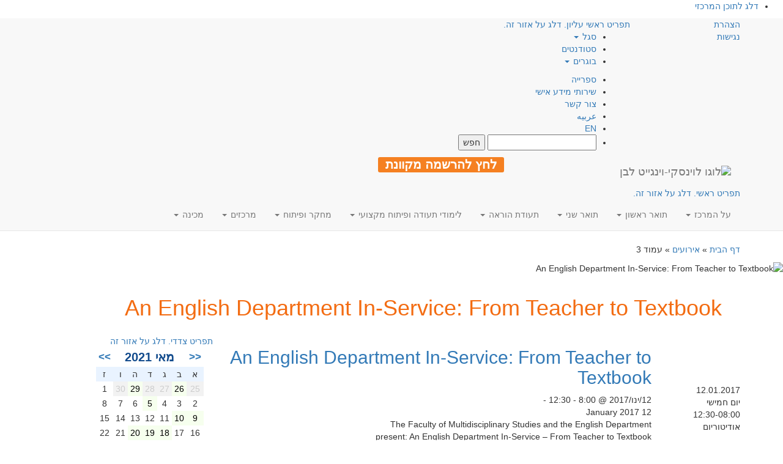

--- FILE ---
content_type: text/html; charset=UTF-8
request_url: https://www.levinsky.ac.il/events/page/3/?ajaxCalendar=1&mo=5&yr=2021
body_size: 38825
content:

<!DOCTYPE html>
<html class="no-js" dir="rtl" lang="he-IL">
<head>
    <!-- Google Tag Manager -->
    <script>(function(w,d,s,l,i){w[l]=w[l]||[];w[l].push({'gtm.start':
    new Date().getTime(),event:'gtm.js'});var f=d.getElementsByTagName(s)[0],
    j=d.createElement(s),dl=l!='dataLayer'?'&l='+l:'';j.async=true;j.src=
    'https://www.googletagmanager.com/gtm.js?id='+i+dl;f.parentNode.insertBefore(j,f);
    })(window,document,'script','dataLayer','GTM-M6S3WP');</script>
    <!-- End Google Tag Manager -->

    <meta charset="utf-8"/>
    <meta http-equiv="X-UA-Compatible" content="IE=edge"/>
    <title>אירועים - עמוד 3 מתוך 210 - המרכז האקדמי לוינסקי-וינגייט (קמפוס לוינסקי)</title>
    <meta name="viewport" content="width=device-width, initial-scale=1"/>
    <link rel="alternate" type="application/rss+xml" title="המרכז האקדמי לוינסקי-וינגייט (קמפוס לוינסקי) Feed" href="https://www.levinsky.ac.il/feed/">

    <!--
      <PageMap>
        <DataObject type="thumbnail">
          <Attribute name="src" value="https://www.levinsky.ac.il/wp-content/uploads/2017/04/levinsky-logo.png"/>
          <Attribute name="width" value="100"/>
          <Attribute name="height" value="130"/>
        </DataObject>
      </PageMap>
    -->
    <meta name="thumbnail" content="https://www.levinsky.ac.il/wp-content/uploads/2017/04/levinsky-logo.png" />

    <script type="application/ld+json">
    {
      "@context": "https://schema.org",
      "@type": "Organization",
      "url": "https://www.levinsky.ac.il",
      "logo": "https://www.levinsky.ac.il/wp-content/uploads/2017/04/levinsky-logo.png"
    }
    </script>

    <meta name='robots' content='noindex, follow' />

	<!-- This site is optimized with the Yoast SEO plugin v20.2.1 - https://yoast.com/wordpress/plugins/seo/ -->
	<meta name="description" content="אירועים - עמוד 3 מתוך 210 - המרכז האקדמי לוינסקי-וינגייט (קמפוס לוינסקי)" />
	<meta property="og:locale" content="he_IL" />
	<meta property="og:type" content="website" />
	<meta property="og:title" content="אירועים - עמוד 3 מתוך 210 - המרכז האקדמי לוינסקי-וינגייט (קמפוס לוינסקי)" />
	<meta property="og:description" content="אירועים - עמוד 3 מתוך 210 - המרכז האקדמי לוינסקי-וינגייט (קמפוס לוינסקי)" />
	<meta property="og:url" content="https://www.levinsky.ac.il/events/" />
	<meta property="og:site_name" content="המרכז האקדמי לוינסקי-וינגייט (קמפוס לוינסקי)" />
	<meta property="og:image" content="https://www.levinsky.ac.il/wp-content/uploads/2017/04/levinsky-logo.png" />
	<meta property="og:image:width" content="625" />
	<meta property="og:image:height" content="284" />
	<meta property="og:image:type" content="image/png" />
	<meta name="twitter:card" content="summary_large_image" />
	<script type="application/ld+json" class="yoast-schema-graph">{"@context":"https://schema.org","@graph":[{"@type":"CollectionPage","@id":"https://www.levinsky.ac.il/events/","url":"https://www.levinsky.ac.il/events/page/3/","name":"אירועים - עמוד 3 מתוך 210 - המרכז האקדמי לוינסקי-וינגייט (קמפוס לוינסקי)","isPartOf":{"@id":"https://www.levinsky.ac.il/#website"},"description":"אירועים - עמוד 3 מתוך 210 - המרכז האקדמי לוינסקי-וינגייט (קמפוס לוינסקי)","breadcrumb":{"@id":"https://www.levinsky.ac.il/events/page/3/#breadcrumb"},"inLanguage":"he-IL"},{"@type":"BreadcrumbList","@id":"https://www.levinsky.ac.il/events/page/3/#breadcrumb","itemListElement":[{"@type":"ListItem","position":1,"name":"דף הבית","item":"https://www.levinsky.ac.il/"},{"@type":"ListItem","position":2,"name":"אירועים"}]},{"@type":"WebSite","@id":"https://www.levinsky.ac.il/#website","url":"https://www.levinsky.ac.il/","name":"המרכז האקדמי לוינסקי-וינגייט","description":"המרכז האקדמי לוינסקי-וינגייט (קמפוס לוינסקי)","publisher":{"@id":"https://www.levinsky.ac.il/#organization"},"potentialAction":[{"@type":"SearchAction","target":{"@type":"EntryPoint","urlTemplate":"https://www.levinsky.ac.il/?s={search_term_string}"},"query-input":"required name=search_term_string"}],"inLanguage":"he-IL"},{"@type":"Organization","@id":"https://www.levinsky.ac.il/#organization","name":"המרכז האקדמי לוינסקי-וינגייט","url":"https://www.levinsky.ac.il/","logo":{"@type":"ImageObject","inLanguage":"he-IL","@id":"https://www.levinsky.ac.il/#/schema/logo/image/","url":"https://www.levinsky.ac.il/wp-content/uploads/2017/04/RGB_main_logo_3_heb.png","contentUrl":"https://www.levinsky.ac.il/wp-content/uploads/2017/04/RGB_main_logo_3_heb.png","width":1200,"height":675,"caption":"המרכז האקדמי לוינסקי-וינגייט"},"image":{"@id":"https://www.levinsky.ac.il/#/schema/logo/image/"},"sameAs":["https://www.facebook.com/levinskycollege","https://www.linkedin.com/company/levinsky-college-of-education/","https://www.youtube.com/user/levinskycollege"]}]}</script>
	<!-- / Yoast SEO plugin. -->


<link rel='dns-prefetch' href='//static.addtoany.com' />
<link rel='dns-prefetch' href='//cdnjs.cloudflare.com' />
<link rel='dns-prefetch' href='//maxcdn.bootstrapcdn.com' />
<link rel='dns-prefetch' href='//stats.wp.com' />
<link rel='dns-prefetch' href='//c0.wp.com' />
<link rel='dns-prefetch' href='//hb.wpmucdn.com' />
<link href='https://fonts.gstatic.com' crossorigin='anonymous' rel='preconnect' />
<link rel="alternate" type="application/rss+xml" title="המרכז האקדמי לוינסקי-וינגייט (קמפוס לוינסקי) &laquo; פיד אירועים" href="https://www.levinsky.ac.il/events/feed/" />
<link rel='stylesheet' id='wp-block-library-rtl-css' href='https://c0.wp.com/c/6.2.2/wp-includes/css/dist/block-library/style-rtl.min.css' type='text/css' media='all' />
<style id='wp-block-library-inline-css' type='text/css'>
.has-text-align-justify{text-align:justify;}
</style>
<link rel='stylesheet' id='jetpack-videopress-video-block-view-css' href='https://www.levinsky.ac.il/wp-content/plugins/jetpack/jetpack_vendor/automattic/jetpack-videopress/build/block-editor/blocks/video/view.rtl.css?minify=false&#038;ver=34ae973733627b74a14e' type='text/css' media='all' />
<link rel='stylesheet' id='mediaelement-css' href='https://c0.wp.com/c/6.2.2/wp-includes/js/mediaelement/mediaelementplayer-legacy.min.css' type='text/css' media='all' />
<link rel='stylesheet' id='wp-mediaelement-css' href='https://c0.wp.com/c/6.2.2/wp-includes/js/mediaelement/wp-mediaelement.min.css' type='text/css' media='all' />
<link rel='stylesheet' id='classic-theme-styles-css' href='https://c0.wp.com/c/6.2.2/wp-includes/css/classic-themes.min.css' type='text/css' media='all' />
<style id='global-styles-inline-css' type='text/css'>
body{--wp--preset--color--black: #000000;--wp--preset--color--cyan-bluish-gray: #abb8c3;--wp--preset--color--white: #ffffff;--wp--preset--color--pale-pink: #f78da7;--wp--preset--color--vivid-red: #cf2e2e;--wp--preset--color--luminous-vivid-orange: #ff6900;--wp--preset--color--luminous-vivid-amber: #fcb900;--wp--preset--color--light-green-cyan: #7bdcb5;--wp--preset--color--vivid-green-cyan: #00d084;--wp--preset--color--pale-cyan-blue: #8ed1fc;--wp--preset--color--vivid-cyan-blue: #0693e3;--wp--preset--color--vivid-purple: #9b51e0;--wp--preset--gradient--vivid-cyan-blue-to-vivid-purple: linear-gradient(135deg,rgba(6,147,227,1) 0%,rgb(155,81,224) 100%);--wp--preset--gradient--light-green-cyan-to-vivid-green-cyan: linear-gradient(135deg,rgb(122,220,180) 0%,rgb(0,208,130) 100%);--wp--preset--gradient--luminous-vivid-amber-to-luminous-vivid-orange: linear-gradient(135deg,rgba(252,185,0,1) 0%,rgba(255,105,0,1) 100%);--wp--preset--gradient--luminous-vivid-orange-to-vivid-red: linear-gradient(135deg,rgba(255,105,0,1) 0%,rgb(207,46,46) 100%);--wp--preset--gradient--very-light-gray-to-cyan-bluish-gray: linear-gradient(135deg,rgb(238,238,238) 0%,rgb(169,184,195) 100%);--wp--preset--gradient--cool-to-warm-spectrum: linear-gradient(135deg,rgb(74,234,220) 0%,rgb(151,120,209) 20%,rgb(207,42,186) 40%,rgb(238,44,130) 60%,rgb(251,105,98) 80%,rgb(254,248,76) 100%);--wp--preset--gradient--blush-light-purple: linear-gradient(135deg,rgb(255,206,236) 0%,rgb(152,150,240) 100%);--wp--preset--gradient--blush-bordeaux: linear-gradient(135deg,rgb(254,205,165) 0%,rgb(254,45,45) 50%,rgb(107,0,62) 100%);--wp--preset--gradient--luminous-dusk: linear-gradient(135deg,rgb(255,203,112) 0%,rgb(199,81,192) 50%,rgb(65,88,208) 100%);--wp--preset--gradient--pale-ocean: linear-gradient(135deg,rgb(255,245,203) 0%,rgb(182,227,212) 50%,rgb(51,167,181) 100%);--wp--preset--gradient--electric-grass: linear-gradient(135deg,rgb(202,248,128) 0%,rgb(113,206,126) 100%);--wp--preset--gradient--midnight: linear-gradient(135deg,rgb(2,3,129) 0%,rgb(40,116,252) 100%);--wp--preset--duotone--dark-grayscale: url('#wp-duotone-dark-grayscale');--wp--preset--duotone--grayscale: url('#wp-duotone-grayscale');--wp--preset--duotone--purple-yellow: url('#wp-duotone-purple-yellow');--wp--preset--duotone--blue-red: url('#wp-duotone-blue-red');--wp--preset--duotone--midnight: url('#wp-duotone-midnight');--wp--preset--duotone--magenta-yellow: url('#wp-duotone-magenta-yellow');--wp--preset--duotone--purple-green: url('#wp-duotone-purple-green');--wp--preset--duotone--blue-orange: url('#wp-duotone-blue-orange');--wp--preset--font-size--small: 13px;--wp--preset--font-size--medium: 20px;--wp--preset--font-size--large: 36px;--wp--preset--font-size--x-large: 42px;--wp--preset--spacing--20: 0.44rem;--wp--preset--spacing--30: 0.67rem;--wp--preset--spacing--40: 1rem;--wp--preset--spacing--50: 1.5rem;--wp--preset--spacing--60: 2.25rem;--wp--preset--spacing--70: 3.38rem;--wp--preset--spacing--80: 5.06rem;--wp--preset--shadow--natural: 6px 6px 9px rgba(0, 0, 0, 0.2);--wp--preset--shadow--deep: 12px 12px 50px rgba(0, 0, 0, 0.4);--wp--preset--shadow--sharp: 6px 6px 0px rgba(0, 0, 0, 0.2);--wp--preset--shadow--outlined: 6px 6px 0px -3px rgba(255, 255, 255, 1), 6px 6px rgba(0, 0, 0, 1);--wp--preset--shadow--crisp: 6px 6px 0px rgba(0, 0, 0, 1);}:where(.is-layout-flex){gap: 0.5em;}body .is-layout-flow > .alignleft{float: left;margin-inline-start: 0;margin-inline-end: 2em;}body .is-layout-flow > .alignright{float: right;margin-inline-start: 2em;margin-inline-end: 0;}body .is-layout-flow > .aligncenter{margin-left: auto !important;margin-right: auto !important;}body .is-layout-constrained > .alignleft{float: left;margin-inline-start: 0;margin-inline-end: 2em;}body .is-layout-constrained > .alignright{float: right;margin-inline-start: 2em;margin-inline-end: 0;}body .is-layout-constrained > .aligncenter{margin-left: auto !important;margin-right: auto !important;}body .is-layout-constrained > :where(:not(.alignleft):not(.alignright):not(.alignfull)){max-width: var(--wp--style--global--content-size);margin-left: auto !important;margin-right: auto !important;}body .is-layout-constrained > .alignwide{max-width: var(--wp--style--global--wide-size);}body .is-layout-flex{display: flex;}body .is-layout-flex{flex-wrap: wrap;align-items: center;}body .is-layout-flex > *{margin: 0;}:where(.wp-block-columns.is-layout-flex){gap: 2em;}.has-black-color{color: var(--wp--preset--color--black) !important;}.has-cyan-bluish-gray-color{color: var(--wp--preset--color--cyan-bluish-gray) !important;}.has-white-color{color: var(--wp--preset--color--white) !important;}.has-pale-pink-color{color: var(--wp--preset--color--pale-pink) !important;}.has-vivid-red-color{color: var(--wp--preset--color--vivid-red) !important;}.has-luminous-vivid-orange-color{color: var(--wp--preset--color--luminous-vivid-orange) !important;}.has-luminous-vivid-amber-color{color: var(--wp--preset--color--luminous-vivid-amber) !important;}.has-light-green-cyan-color{color: var(--wp--preset--color--light-green-cyan) !important;}.has-vivid-green-cyan-color{color: var(--wp--preset--color--vivid-green-cyan) !important;}.has-pale-cyan-blue-color{color: var(--wp--preset--color--pale-cyan-blue) !important;}.has-vivid-cyan-blue-color{color: var(--wp--preset--color--vivid-cyan-blue) !important;}.has-vivid-purple-color{color: var(--wp--preset--color--vivid-purple) !important;}.has-black-background-color{background-color: var(--wp--preset--color--black) !important;}.has-cyan-bluish-gray-background-color{background-color: var(--wp--preset--color--cyan-bluish-gray) !important;}.has-white-background-color{background-color: var(--wp--preset--color--white) !important;}.has-pale-pink-background-color{background-color: var(--wp--preset--color--pale-pink) !important;}.has-vivid-red-background-color{background-color: var(--wp--preset--color--vivid-red) !important;}.has-luminous-vivid-orange-background-color{background-color: var(--wp--preset--color--luminous-vivid-orange) !important;}.has-luminous-vivid-amber-background-color{background-color: var(--wp--preset--color--luminous-vivid-amber) !important;}.has-light-green-cyan-background-color{background-color: var(--wp--preset--color--light-green-cyan) !important;}.has-vivid-green-cyan-background-color{background-color: var(--wp--preset--color--vivid-green-cyan) !important;}.has-pale-cyan-blue-background-color{background-color: var(--wp--preset--color--pale-cyan-blue) !important;}.has-vivid-cyan-blue-background-color{background-color: var(--wp--preset--color--vivid-cyan-blue) !important;}.has-vivid-purple-background-color{background-color: var(--wp--preset--color--vivid-purple) !important;}.has-black-border-color{border-color: var(--wp--preset--color--black) !important;}.has-cyan-bluish-gray-border-color{border-color: var(--wp--preset--color--cyan-bluish-gray) !important;}.has-white-border-color{border-color: var(--wp--preset--color--white) !important;}.has-pale-pink-border-color{border-color: var(--wp--preset--color--pale-pink) !important;}.has-vivid-red-border-color{border-color: var(--wp--preset--color--vivid-red) !important;}.has-luminous-vivid-orange-border-color{border-color: var(--wp--preset--color--luminous-vivid-orange) !important;}.has-luminous-vivid-amber-border-color{border-color: var(--wp--preset--color--luminous-vivid-amber) !important;}.has-light-green-cyan-border-color{border-color: var(--wp--preset--color--light-green-cyan) !important;}.has-vivid-green-cyan-border-color{border-color: var(--wp--preset--color--vivid-green-cyan) !important;}.has-pale-cyan-blue-border-color{border-color: var(--wp--preset--color--pale-cyan-blue) !important;}.has-vivid-cyan-blue-border-color{border-color: var(--wp--preset--color--vivid-cyan-blue) !important;}.has-vivid-purple-border-color{border-color: var(--wp--preset--color--vivid-purple) !important;}.has-vivid-cyan-blue-to-vivid-purple-gradient-background{background: var(--wp--preset--gradient--vivid-cyan-blue-to-vivid-purple) !important;}.has-light-green-cyan-to-vivid-green-cyan-gradient-background{background: var(--wp--preset--gradient--light-green-cyan-to-vivid-green-cyan) !important;}.has-luminous-vivid-amber-to-luminous-vivid-orange-gradient-background{background: var(--wp--preset--gradient--luminous-vivid-amber-to-luminous-vivid-orange) !important;}.has-luminous-vivid-orange-to-vivid-red-gradient-background{background: var(--wp--preset--gradient--luminous-vivid-orange-to-vivid-red) !important;}.has-very-light-gray-to-cyan-bluish-gray-gradient-background{background: var(--wp--preset--gradient--very-light-gray-to-cyan-bluish-gray) !important;}.has-cool-to-warm-spectrum-gradient-background{background: var(--wp--preset--gradient--cool-to-warm-spectrum) !important;}.has-blush-light-purple-gradient-background{background: var(--wp--preset--gradient--blush-light-purple) !important;}.has-blush-bordeaux-gradient-background{background: var(--wp--preset--gradient--blush-bordeaux) !important;}.has-luminous-dusk-gradient-background{background: var(--wp--preset--gradient--luminous-dusk) !important;}.has-pale-ocean-gradient-background{background: var(--wp--preset--gradient--pale-ocean) !important;}.has-electric-grass-gradient-background{background: var(--wp--preset--gradient--electric-grass) !important;}.has-midnight-gradient-background{background: var(--wp--preset--gradient--midnight) !important;}.has-small-font-size{font-size: var(--wp--preset--font-size--small) !important;}.has-medium-font-size{font-size: var(--wp--preset--font-size--medium) !important;}.has-large-font-size{font-size: var(--wp--preset--font-size--large) !important;}.has-x-large-font-size{font-size: var(--wp--preset--font-size--x-large) !important;}
.wp-block-navigation a:where(:not(.wp-element-button)){color: inherit;}
:where(.wp-block-columns.is-layout-flex){gap: 2em;}
.wp-block-pullquote{font-size: 1.5em;line-height: 1.6;}
</style>
<link rel='stylesheet' id='events-manager-css' href='https://www.levinsky.ac.il/wp-content/plugins/events-manager/includes/css/events-manager.min.css' type='text/css' media='all' />
<style id='events-manager-inline-css' type='text/css'>
body .em { --font-family : inherit; --font-weight : inherit; --font-size : 1em; --line-height : inherit; }
</style>
<link rel='stylesheet' id='events-manager-pro-css' href='https://www.levinsky.ac.il/wp-content/plugins/events-manager-pro/includes/css/events-manager-pro.css' type='text/css' media='all' />
<link rel='stylesheet' id='rs-plugin-settings-css' href='https://www.levinsky.ac.il/wp-content/plugins/revslider/public/assets/css/settings.css' type='text/css' media='all' />
<style id='rs-plugin-settings-inline-css' type='text/css'>
#rs-demo-id {}
</style>
<link rel='stylesheet' id='addtoany-css' href='https://www.levinsky.ac.il/wp-content/plugins/add-to-any/addtoany.min.css' type='text/css' media='all' />
<link rel='stylesheet' id='bootstrap-css' href='https://www.levinsky.ac.il/wp-content/themes/roots-mipo/assets/css/bootstrap.min.css' type='text/css' media='all' />
<link rel='stylesheet' id='slick-css-css' href='https://cdnjs.cloudflare.com/ajax/libs/slick-carousel/1.9.0/slick.min.css?display=swap&#038;ver=6.2.2' type='text/css' media='all' />
<link rel='stylesheet' id='slick-theme-css' href='https://cdnjs.cloudflare.com/ajax/libs/slick-carousel/1.9.0/slick-theme.min.css?display=swap&#038;ver=6.2.2' type='text/css' media='all' />
<link rel='stylesheet' id='bootstrap-rtl-css' href='https://www.levinsky.ac.il/wp-content/themes/roots-mipo/assets/css/bootstrap-rtl.min.css' type='text/css' media='all' />
<link rel='stylesheet' id='rtl-css' href='https://www.levinsky.ac.il/wp-content/uploads/wp-less-cache/rtl.css?ver=1667130066' type='text/css' media='all' />
<link rel='stylesheet' id='awesome-css' href='//cdnjs.cloudflare.com/ajax/libs/font-awesome/4.5.0/css/font-awesome.css?display=swap&#038;ver=6.2.2' type='text/css' media='all' />
<link rel='stylesheet' id='swiper-css' href='https://www.levinsky.ac.il/wp-content/plugins/elementor/assets/lib/swiper/css/swiper.min.css' type='text/css' media='all' />
<link rel='stylesheet' id='jetpack_css-rtl-css' href='https://c0.wp.com/p/jetpack/12.2.1/css/jetpack-rtl.css' type='text/css' media='all' />
<script type='text/javascript' src='https://www.levinsky.ac.il/wp-content/themes/roots-mipo/assets/js/jquery.min.js' id='jquery-js'></script>
<script>window.jQuery || document.write('<script src="https://www.levinsky.ac.il/wp-content/themes/roots-mipo/assets/js/jquery.min.js"><\/script>')</script>
<script type='text/javascript' src='https://www.levinsky.ac.il/wp-content/themes/roots-mipo/assets/js/jquery.validate.js' id='validate-script-js'></script>
<script type='text/javascript' id='ajax-auth-script-js-extra'>
/* <![CDATA[ */
var ajax_auth_object = {"ajaxurl":"https:\/\/www.levinsky.ac.il\/wp-admin\/admin-ajax.php","redirecturl":"\/events\/page\/3\/?ajaxCalendar=1&mo=5&yr=2021","loadingmessage":"\u05e9\u05d5\u05dc\u05d7 \u05de\u05d9\u05d3\u05e2. \u05e0\u05d0 \u05d4\u05de\u05ea\u05df..."};
/* ]]> */
</script>
<script type='text/javascript' defer="defer" src='https://www.levinsky.ac.il/wp-content/themes/roots-mipo/assets/js/ajax-auth-script.js' id='ajax-auth-script-js'></script>
<script type='text/javascript' id='addtoany-core-js-before'>
window.a2a_config=window.a2a_config||{};a2a_config.callbacks=[];a2a_config.overlays=[];a2a_config.templates={};a2a_localize = {
	Share: "Share",
	Save: "Save",
	Subscribe: "Subscribe",
	Email: "Email",
	Bookmark: "Bookmark",
	ShowAll: "Show all",
	ShowLess: "Show less",
	FindServices: "Find service(s)",
	FindAnyServiceToAddTo: "Instantly find any service to add to",
	PoweredBy: "Powered by",
	ShareViaEmail: "Share via email",
	SubscribeViaEmail: "Subscribe via email",
	BookmarkInYourBrowser: "Bookmark in your browser",
	BookmarkInstructions: "Press Ctrl+D or \u2318+D to bookmark this page",
	AddToYourFavorites: "Add to your favorites",
	SendFromWebOrProgram: "Send from any email address or email program",
	EmailProgram: "Email program",
	More: "More&#8230;",
	ThanksForSharing: "Thanks for sharing!",
	ThanksForFollowing: "Thanks for following!"
};

a2a_config.icon_color="transparent,#141414";
</script>
<script type='text/javascript' defer="defer" async src='https://static.addtoany.com/menu/page.js' id='addtoany-core-js'></script>
<script type='text/javascript' async src='https://www.levinsky.ac.il/wp-content/plugins/add-to-any/addtoany.min.js' id='addtoany-jquery-js'></script>
<script type='text/javascript' src='https://c0.wp.com/c/6.2.2/wp-includes/js/jquery/ui/core.min.js' id='jquery-ui-core-js'></script>
<script type='text/javascript' src='https://c0.wp.com/c/6.2.2/wp-includes/js/jquery/ui/mouse.min.js' id='jquery-ui-mouse-js'></script>
<script type='text/javascript' src='https://c0.wp.com/c/6.2.2/wp-includes/js/jquery/ui/sortable.min.js' id='jquery-ui-sortable-js'></script>
<script type='text/javascript' src='https://c0.wp.com/c/6.2.2/wp-includes/js/jquery/ui/datepicker.min.js' id='jquery-ui-datepicker-js'></script>
<script type='text/javascript' id='jquery-ui-datepicker-js-after'>
jQuery(function(jQuery){jQuery.datepicker.setDefaults({"closeText":"\u05e1\u05d2\u05d5\u05e8","currentText":"\u05d4\u05d9\u05d5\u05dd","monthNames":["\u05d9\u05e0\u05d5\u05d0\u05e8","\u05e4\u05d1\u05e8\u05d5\u05d0\u05e8","\u05de\u05e8\u05e5","\u05d0\u05e4\u05e8\u05d9\u05dc","\u05de\u05d0\u05d9","\u05d9\u05d5\u05e0\u05d9","\u05d9\u05d5\u05dc\u05d9","\u05d0\u05d5\u05d2\u05d5\u05e1\u05d8","\u05e1\u05e4\u05d8\u05de\u05d1\u05e8","\u05d0\u05d5\u05e7\u05d8\u05d5\u05d1\u05e8","\u05e0\u05d5\u05d1\u05de\u05d1\u05e8","\u05d3\u05e6\u05de\u05d1\u05e8"],"monthNamesShort":["\u05d9\u05e0\u05d5","\u05e4\u05d1\u05e8","\u05de\u05e8\u05e5","\u05d0\u05e4\u05e8","\u05de\u05d0\u05d9","\u05d9\u05d5\u05e0","\u05d9\u05d5\u05dc","\u05d0\u05d5\u05d2","\u05e1\u05e4\u05d8","\u05d0\u05d5\u05e7","\u05e0\u05d5\u05d1","\u05d3\u05e6\u05de"],"nextText":"\u05dc\u05e9\u05dc\u05d1 \u05d4\u05d1\u05d0","prevText":"\u05e7\u05d5\u05d3\u05dd","dayNames":["\u05d9\u05d5\u05dd \u05e8\u05d0\u05e9\u05d5\u05df","\u05d9\u05d5\u05dd \u05e9\u05e0\u05d9","\u05d9\u05d5\u05dd \u05e9\u05dc\u05d9\u05e9\u05d9","\u05d9\u05d5\u05dd \u05e8\u05d1\u05d9\u05e2\u05d9","\u05d9\u05d5\u05dd \u05d7\u05de\u05d9\u05e9\u05d9","\u05d9\u05d5\u05dd \u05e9\u05d9\u05e9\u05d9","\u05e9\u05d1\u05ea"],"dayNamesShort":["\u05d0","\u05d1","\u05d2","\u05d3","\u05d4","\u05d5","\u05e9"],"dayNamesMin":["\u05d0","\u05d1","\u05d2","\u05d3","\u05d4","\u05d5","\u05e9"],"dateFormat":"d \u05d1MM yy","firstDay":0,"isRTL":true});});
</script>
<script type='text/javascript' src='https://c0.wp.com/c/6.2.2/wp-includes/js/jquery/ui/resizable.min.js' id='jquery-ui-resizable-js'></script>
<script type='text/javascript' src='https://c0.wp.com/c/6.2.2/wp-includes/js/jquery/ui/draggable.min.js' id='jquery-ui-draggable-js'></script>
<script type='text/javascript' src='https://c0.wp.com/c/6.2.2/wp-includes/js/jquery/ui/controlgroup.min.js' id='jquery-ui-controlgroup-js'></script>
<script type='text/javascript' src='https://c0.wp.com/c/6.2.2/wp-includes/js/jquery/ui/checkboxradio.min.js' id='jquery-ui-checkboxradio-js'></script>
<script type='text/javascript' src='https://c0.wp.com/c/6.2.2/wp-includes/js/jquery/ui/button.min.js' id='jquery-ui-button-js'></script>
<script type='text/javascript' src='https://c0.wp.com/c/6.2.2/wp-includes/js/jquery/ui/dialog.min.js' id='jquery-ui-dialog-js'></script>
<script type='text/javascript' id='events-manager-js-extra'>
/* <![CDATA[ */
var EM = {"ajaxurl":"https:\/\/www.levinsky.ac.il\/wp-admin\/admin-ajax.php","locationajaxurl":"https:\/\/www.levinsky.ac.il\/wp-admin\/admin-ajax.php?action=locations_search","firstDay":"0","locale":"he","dateFormat":"yy-mm-dd","ui_css":"https:\/\/www.levinsky.ac.il\/wp-content\/plugins\/events-manager\/includes\/css\/jquery-ui\/build.min.css","show24hours":"1","is_ssl":"1","autocomplete_limit":"10","calendar":{"breakpoints":{"small":560,"medium":908,"large":false}},"datepicker":{"format":"d\/m\/Y","locale":"he"},"search":{"breakpoints":{"small":650,"medium":850,"full":false}},"bookingInProgress":"\u05d0\u05e0\u05d0 \u05d4\u05de\u05ea\u05df \u05d1\u05d6\u05de\u05df \u05e9\u05d0\u05e0\u05d5 \u05de\u05d1\u05e6\u05e2\u05d9\u05dd \u05d0\u05ea \u05d4\u05d4\u05d6\u05de\u05e0\u05d4","tickets_save":"\u05e9\u05de\u05d9\u05e8\u05ea \u05db\u05e8\u05d8\u05d9\u05e1","bookingajaxurl":"https:\/\/www.levinsky.ac.il\/wp-admin\/admin-ajax.php","bookings_export_save":"\u05d9\u05e6\u05d0 \u05d4\u05d6\u05de\u05e0\u05d5\u05ea","bookings_settings_save":"\u05d4\u05d2\u05d3\u05e8\u05d5\u05ea \u05e9\u05de\u05d9\u05e8\u05d4","booking_delete":"\u05d4\u05d0\u05dd \u05d0\u05ea\u05d4 \u05d1\u05d8\u05d5\u05d7 \u05e9\u05d0\u05ea\u05d4 \u05e8\u05d5\u05e6\u05d4 \u05dc\u05de\u05d7\u05d5\u05e7?","booking_offset":"30","bookings":{"submit_button":{"text":{"default":"\u05e9\u05dc\u05d9\u05d7\u05d4","free":"\u05e9\u05dc\u05d9\u05d7\u05d4","payment":"\u05e9\u05dc\u05d9\u05d7\u05d4","processing":"Processing ..."}}},"bb_full":"\u05e0\u05de\u05db\u05e8","bb_book":"\u05d4\u05d6\u05de\u05df \u05e2\u05db\u05e9\u05d9\u05d5","bb_booking":"\u05de\u05d6\u05de\u05d9\u05df...","bb_booked":"\u05d4\u05d5\u05d2\u05e9 \u05d4\u05d6\u05de\u05e0\u05d4","bb_error":"\u05e9\u05d2\u05d9\u05d0\u05ea \u05d4\u05d6\u05de\u05e0\u05d4. \u05dc\u05e0\u05e1\u05d5\u05ea \u05e9\u05d5\u05d1?","bb_cancel":"\u05d1\u05d8\u05dc","bb_canceling":"\u05de\u05d1\u05d8\u05dc...","bb_cancelled":"\u05d1\u05d5\u05d8\u05dc","bb_cancel_error":"\u05e9\u05d2\u05d9\u05d0\u05ea \u05d1\u05d9\u05d8\u05d5\u05dc. \u05dc\u05e0\u05e1\u05d5\u05ea \u05e9\u05d5\u05d1?","txt_search":"\u05d7\u05e4\u05e9","txt_searching":"\u05de\u05d7\u05e4\u05e9...","txt_loading":"\u05de\u05e2\u05dc\u05d4...","cache":"","api_nonce":"263f9d1466","attendance_api_url":"https:\/\/www.levinsky.ac.il\/wp-json\/events-manager\/v1\/attendance"};
/* ]]> */
</script>
<script type='text/javascript' defer="defer" src='https://www.levinsky.ac.il/wp-content/plugins/events-manager/includes/js/events-manager.min.js' id='events-manager-js'></script>
<script type='text/javascript' defer="defer" src='https://www.levinsky.ac.il/wp-content/plugins/events-manager/includes/external/flatpickr/l10n/he.min.js' id='em-flatpickr-localization-js'></script>
<script type='text/javascript' defer="defer" src='https://www.levinsky.ac.il/wp-content/plugins/events-manager-pro/includes/js/events-manager-pro.js' id='events-manager-pro-js'></script>
<script type='text/javascript' src='https://www.levinsky.ac.il/wp-content/plugins/revslider/public/assets/js/jquery.themepunch.tools.min.js' id='tp-tools-js'></script>
<script type='text/javascript' src='https://www.levinsky.ac.il/wp-content/plugins/revslider/public/assets/js/jquery.themepunch.revolution.min.js' id='revmin-js'></script>
<script type='text/javascript' src='https://cdnjs.cloudflare.com/ajax/libs/slick-carousel/1.9.0/slick.min.js' id='slick-js'></script>
<script type='text/javascript' defer="defer" src='https://www.levinsky.ac.il/wp-content/themes/roots-mipo/assets/js/vendor/modernizr-2.7.0.min.js' id='modernizr-js'></script>
<link rel="https://api.w.org/" href="https://www.levinsky.ac.il/wp-json/" /><link rel="EditURI" type="application/rsd+xml" title="RSD" href="https://www.levinsky.ac.il/xmlrpc.php?rsd" />
<link rel="wlwmanifest" type="application/wlwmanifest+xml" href="https://www.levinsky.ac.il/wp-includes/wlwmanifest.xml" />

	<style>img#wpstats{display:none}</style>
				<style type="text/css">
			.em-coupon-message { display:inline-block; margin:5px 0 0; }
			.em-coupon-success { color:green; }
			.em-coupon-error { color:red; }
			.em-cart-coupons-form .em-coupon-message{ margin:0 20px 0 0; }
			.em-coupon-error .em-icon {
				background-color: red;
				-webkit-mask-image: var(--icon-cross-circle);
				mask-image: var(--icon-cross-circle);
			}
			.em-coupon-success .em-icon {
				background-color: green;
				-webkit-mask-image: var(--icon-checkmark-circle);
				mask-image: var(--icon-checkmark-circle);
			}
			.em-coupon-code.loading {
				background: var(--icon-spinner) calc(100% - 10px) 50% no-repeat;
				background-size: 20px;
			}
		</style>
				<script>
			document.documentElement.className = document.documentElement.className.replace( 'no-js', 'js' );
		</script>
				<style>
			.no-js img.lazyload { display: none; }
			figure.wp-block-image img.lazyloading { min-width: 150px; }
							.lazyload { opacity: 0; }
				.lazyloading {
					border: 0 !important;
					opacity: 1;
					background: rgba(255, 255, 255, 0) url('https://www.levinsky.ac.il/wp-content/plugins/wp-smush-pro/app/assets/images/smush-lazyloader-4.gif') no-repeat center !important;
					background-size: 16px auto !important;
					min-width: 16px;
				}
					</style>
		<meta name="generator" content="Elementor 3.14.0; features: a11y_improvements, additional_custom_breakpoints; settings: css_print_method-external, google_font-enabled, font_display-auto">
<style type="text/css">.recentcomments a{display:inline !important;padding:0 !important;margin:0 !important;}</style><meta name="generator" content="Powered by Slider Revolution 5.4.7.4 - responsive, Mobile-Friendly Slider Plugin for WordPress with comfortable drag and drop interface." />
<link rel="icon" href="https://www.levinsky.ac.il/wp-content/uploads/2024/04/cropped-favicon_levinsky-32x32.png" sizes="32x32" />
<link rel="icon" href="https://www.levinsky.ac.il/wp-content/uploads/2024/04/cropped-favicon_levinsky-192x192.png" sizes="192x192" />
<link rel="apple-touch-icon" href="https://www.levinsky.ac.il/wp-content/uploads/2024/04/cropped-favicon_levinsky-180x180.png" />
<meta name="msapplication-TileImage" content="https://www.levinsky.ac.il/wp-content/uploads/2024/04/cropped-favicon_levinsky-270x270.png" />
<script type="text/javascript">function setREVStartSize(e){									
						try{ e.c=jQuery(e.c);var i=jQuery(window).width(),t=9999,r=0,n=0,l=0,f=0,s=0,h=0;
							if(e.responsiveLevels&&(jQuery.each(e.responsiveLevels,function(e,f){f>i&&(t=r=f,l=e),i>f&&f>r&&(r=f,n=e)}),t>r&&(l=n)),f=e.gridheight[l]||e.gridheight[0]||e.gridheight,s=e.gridwidth[l]||e.gridwidth[0]||e.gridwidth,h=i/s,h=h>1?1:h,f=Math.round(h*f),"fullscreen"==e.sliderLayout){var u=(e.c.width(),jQuery(window).height());if(void 0!=e.fullScreenOffsetContainer){var c=e.fullScreenOffsetContainer.split(",");if (c) jQuery.each(c,function(e,i){u=jQuery(i).length>0?u-jQuery(i).outerHeight(!0):u}),e.fullScreenOffset.split("%").length>1&&void 0!=e.fullScreenOffset&&e.fullScreenOffset.length>0?u-=jQuery(window).height()*parseInt(e.fullScreenOffset,0)/100:void 0!=e.fullScreenOffset&&e.fullScreenOffset.length>0&&(u-=parseInt(e.fullScreenOffset,0))}f=u}else void 0!=e.minHeight&&f<e.minHeight&&(f=e.minHeight);e.c.closest(".rev_slider_wrapper").css({height:f})					
						}catch(d){console.log("Failure at Presize of Slider:"+d)}						
					};</script>
		<style type="text/css" id="wp-custom-css">
			.image_link .image_link_box .page_title a {
	font-size: 19px;	
}

.em.em-calendar .em-cal-body.even-aspect .em-cal-day {
    aspect-ratio: 0.8;
}

.tsevet {
	background: rgba(3, 34, 70, 0.65);
	color: #fff;
	padding: 20px;
  font-family: "Alef", Sans-serif;
	font-size: 18px;
	opacity: 0;
	transition: 0.5s;
	line-height: 22px;
	min-height: 440px;
}

.tsevet:hover {
	background: rgba(3, 34, 70, 0.65);
	color: #fff;
	padding: 20px;
	opacity: 1;
	transition: 0.5s;
}

.tsevet-title {
	color: #fff;
	font-size: 25px;
	font-weight: bold;
}

.tsevet p {
	padding: 0;
	margin: 0 0 10px 0;
	min-height: 22px;
}


/*-----END FAQ -----*/
/* colors & borders */
.wp-block-yoast-faq-block {
    border-top:1px solid #eee;
}
.wp-block-yoast-faq-block .schema-faq-question {
    border-bottom:1px solid #eee;
}
.wp-block-yoast-faq-block .schema-faq-question:hover,
.wp-block-yoast-faq-block .fcp-opened .schema-faq-question {
    background-color:#fafafa;
}
.wp-block-yoast-faq-block .schema-faq-answer,
.wp-block-yoast-faq-block .fcp-opened .schema-faq-answer {
    border-bottom:1px solid #eee;
}

/* layout */
.wp-block-yoast-faq-block .schema-faq-question {
    display:block;
    padding:10px;
    position:relative;
}
.wp-block-yoast-faq-block.fcp-faq .schema-faq-question {
    cursor:pointer;
}
.wp-block-yoast-faq-block .schema-faq-answer {
    margin:0;
    padding:12px 10px;
}

/* bullet before a question */
.wp-block-yoast-faq-block .schema-faq-question:before {
    /* position gap */
    margin-top:-2px;
}
.wp-block-yoast-faq-block .schema-faq-question,
.wp-block-yoast-faq-block .schema-faq-answer {
    padding-left:34px;
}
.wp-block-yoast-faq-block .schema-faq-question:before {
    content:'';
    display:block;
    border:2px solid #dedede;
    border-width:0px 2px 2px 0px;
    width:9px;
    height:9px;
    box-sizing:border-box;
    position:absolute;
    left:14px;
}
.wp-block-yoast-faq-block.fcp-faq .schema-faq-question:before {
    top:16px;
    transform:rotate(-45deg);
    transition:all 0.3s 0.3s ease;
}
.wp-block-yoast-faq-block .schema-faq-question:before,
.wp-block-yoast-faq-block.fcp-faq .fcp-opened .schema-faq-question:before {
    top:14px;
    transform:rotate(45deg);
}

/* transition */
.wp-block-yoast-faq-block.fcp-faq .schema-faq-answer {
    max-height:0;
    overflow:hidden;
    border-bottom-width:0;
    padding-top:0;
    padding-bottom:0;
    transition:padding-bottom 0.3s ease-in, max-height 0.4s ease-in, padding-top 0.1s 0.4s ease-out, border-bottom-width 0s 0.5s linear;
}
.wp-block-yoast-faq-block .fcp-opened .schema-faq-answer {
    max-height:9999px;
    border-bottom-width:1px;
    padding-top:12px;
    padding-bottom:20px;
    transition:padding-top 0.2s ease-in, max-height 0.3s 0.2s linear, padding-bottom 0.4s 0.2s ease;
}

/*-----END FAQ -----*/




.3-col-div-viki {
	width: 30%;
	float: right;
	
}

.reshuyot-4-in-row {
    width: 23%;
    float: right;
    margin: 10px 7px;
    padding: 0;
}

.reshuyot-5-in-row {
	width: 18%; 
	float: right; 
	margin: 10px 5px; 
	padding: 0;
}

.reshuyot-7-in-row {
	width: 13%; 
	float: right; 
	margin: 10px 5px; 
	padding: 0;
}

.reshuyot-7-in-row img {
	width: 200px;
	margin: 0; 
	padding: 0;
}


.col-3-div-viki {
	width: 30%;
	float: right;
	
}
.flex_display{
	display:flex;
}

.icons-bed-alyesodi {
	float: right; 
	width: 18%; 
	min-height: 180px; 
	text-align: center;
}

.tabs-med-bed {
	display: none;
}

.width-desctop-mob {
	display: inline-flex;
}

@media screen and (max-width: 768px) {
	
.width-desctop-mob {
	display: inline-block;
}	
	
.reshuyot-4-in-row {
	width: 45%; 
	float: right; 
	margin: 10px 5px; 
	padding: 0;
}	
	
.reshuyot-4-in-row img {
	margin: 0 !important; 
	padding: 0;
}		
	
.reshuyot-7-in-row {
	width: 100%; 
	float: right; 
	margin: 10px 5px; 
	padding: 0;
}
	
.reshuyot-7-in-row img {
	float: none !important;
  margin: 0 !important;
	width: 200px;
}		
	
.reshuyot-5-in-row {
	width: 100%; 
	float: right; 
	margin: 10px 5px; 
	padding: 0;
}
	
.reshuyot-5-in-row img {
	float: none !important;
  margin: 0 !important;
}	
	

	
	.tabs-med-bed {
	display: block;
}
	
	.icons-bed-alyesodi {
	float: right; 
	width: 50%; 
	min-height: 220px; 
	text-align: center;
}
}

/*------------TABS-----------*/

.form {
 width: 100%;
 margin: 0 auto;
 text-align: center;
 height: 100%;
}
	
.form-content {
 background: rgba(255, 255, 255, 0.8);
 width: 73%;
 padding: 30px 85px 30px;
 text-align: right;
 display: inline-block;
 }	
	
.tabs {
  display: flex;
  flex-wrap: wrap;
  max-width: 360px;
  box-shadow: 0 48px 80px -32px rgba(0,0,0,0.3);
}

.input {
  position: absolute;
  visibility: hidden;
}

.label {
  width: 50%;
  padding: 20px 30px;
  background: #a4c9da;
    cursor: pointer;
    font-weight: bold;
    font-size: 18px;
    color: #000;
  transition: background 0.1s, color 0.1s;
}

.label:hover {
  background: #d8d8d8;
}

.label:active {
  background: #ccc;
}

.input:focus + .label {
  box-shadow: inset 0px 0px 0px 3px #2aa1c0;
  z-index: 1;
}

.input:checked + .label {
  background: rgb(255 255 255 / 80%);
  color: #000;
}

@media (min-width: 600px) {
  .label {
    width: 210px;
  }
}

body:not(.page-id-3177) .panel {
  /*display: none;*/
  padding: 0;
  background: rgb(255 255 255 / 80%);

}

@media (min-width: 600px) {
  .panel {
    order: 99;
  }
}

.input:checked + .label + .panel {
  display: block;
  width: 100%;
}

/*---------END OF TABS--------*/
}

.margin-between-li ul li {
	margin-bottom:20px;
}

/*-------BANNER TORMIM-------*/
.banner-tormim-wrap {
	position: relative;
	width: 820px;
	height: 250px;
}

.banner-tormim-wrap a {
	position:absolute;
	top: 0;
	right: 0;
	width: 820px;
	height: 250px;
}

.banner-tormim-wrap img {
	position: absolute;
	top: 0;
	right: 0;
}

.tormim-scroll-box {
position: absolute;
top: 50%;
left: 50%;
-moz-transform: translateX(-50%) translateY(-50%);
-webkit-transform: translateX(-50%) translateY(-50%);
transform: translateX(-50%) translateY(-50%);
-webkit-animation-name: tormim;
animation-name: tormim;
-webkit-animation-duration: 2.5s;
animation-duration: 2.5s;
-webkit-animation-iteration-count: infinite;
animation-iteration-count: infinite;	
}

.tormim-scroll-box-2 {
position: absolute;
top: 50%;
left: 50%;
-moz-transform: translateX(-50%) translateY(-50%);
-webkit-transform: translateX(-50%) translateY(-50%);
transform: translateX(-50%) translateY(-50%);
-webkit-animation-name: tormim-2;
animation-name: tormim-2;
-webkit-animation-duration: 2.5s;
animation-duration: 2.5s;
-webkit-animation-iteration-count: infinite;
animation-iteration-count: infinite;	
}


@keyframes tormim {
  0% {
		left: 200px;
	  opacity: 0.3;
	}
  50% {
		left: 150px;
	  opacity: 0.9;
	}
	100% {
		left: 150px;
	  opacity: 0;
	}
}

@keyframes tormim-2 {
  0% {
		left: 200px;
	  opacity: 0;
	}
  55% {
		left: 180px;
	  opacity: 0.9;
	}
	100% {
		left: 180px;
	  opacity: 0;
	}
}


.arrow-tormim-1 {
	width: 60px;
	height: 60px;
	border-right: 10px solid #fff;
    border-bottom: 10px solid #fff;
    -webkit-transform: rotate(
135deg
) translateZ(1px);
    transform: rotate(
135deg
) translateZ(1px);
}

.arrow-tormim-2 {
		width: 60px;
	height: 60px;
	border-right: 10px solid #fff;
    border-bottom: 10px solid #fff;
    -webkit-transform: rotate(
135deg
) translateZ(1px);
    transform: rotate(
135deg
) translateZ(1px);
}


@media screen and (max-width: 768px) {
.banner-tormim-wrap {
	position: relative;
	width: 330px;
	height: 100px;
	display: inline-block;
	margin: 20px 0 0;
}
	
.banner-tormim-wrap a {
    position: absolute;
    top: 0;
    right: 0;
    width: 330px;
    height: 100px;
}	
	
.arrow-tormim-1 {
	width: 40px;
	height: 40px;
	border-right: 7px solid #fff;
    border-bottom: 7px solid #fff;
    -webkit-transform: rotate(
135deg
) translateZ(1px);
    transform: rotate(
135deg
) translateZ(1px);
}

.arrow-tormim-2 {
		width: 40px;
	height: 40px;
	border-right: 7px solid #fff;
    border-bottom: 7px solid #fff;
    -webkit-transform: rotate(
135deg
) translateZ(1px);
    transform: rotate(
135deg
) translateZ(1px);
}	
	
@keyframes tormim {
  0% {
		left: 100px;
	  opacity: 0.3;
	}
  50% {
		left: 60px;
	  opacity: 0.9;
	}
	100% {
		left: 10px;
	  opacity: 0;
	}
}

@keyframes tormim-2 {
  0% {
		left: 120px;
	  opacity: 0;
	}
  55% {
		left: 80px;
	  opacity: 0.9;
	}
	100% {
		left: 30px;
	  opacity: 0;
	}
}		
}


/*---BANNER TORMIM END-------*/



.st-2-rec-wrap div a {
    width: 100%;
    height: inherit;
    display: block;
    margin: 0 !important;
    float: left;
} 

.misgeret-noha {
	float: right;
	width: 48%;
	height: 240px;
	margin: 20px 0 0 20px;
	background: url(https://www.levinsky.ac.il/wp-content/uploads/2019/11/aba_misgeret_noha_violet.jpg) no-repeat;
	transition: all .1s ease-in-out;
}

.misgeret-noha:hover {
	background: url(https://www.levinsky.ac.il/wp-content/uploads/2019/11/aba_misgeret_noha.jpg) no-repeat;
}

.limudim-hibridiim {
	float: right;
	width: 48%;
	height: 240px;
	margin: 20px 0 0 20px;
	background: url(https://www.levinsky.ac.il/wp-content/uploads/2019/11/aba_limudim_hibridiim.jpg) no-repeat;
	transition: all .1s ease-in-out;
}

.limudim-hibridiim:hover {
	background: url(https://www.levinsky.ac.il/wp-content/uploads/2019/11/aba_limudim_hibridiim_violet.jpg) no-repeat;
}

.kesher-ishi {
	float: right;
	width: 48%;
	height: 240px;
	margin: 20px 0 0 20px;
	background: url(https://www.levinsky.ac.il/wp-content/uploads/2019/11/aba_kesher_ishi_violet.jpg) no-repeat;
	transition: all .1s ease-in-out;
}

.kesher-ishi:hover {
	background: url(https://www.levinsky.ac.il/wp-content/uploads/2019/11/aba_kesher_ishi.jpg) no-repeat;
}

.hakara-beinleumit {
	float: right;
	width: 48%;
	height: 240px;
	margin: 20px 0 0 20px;
	background: url(https://www.levinsky.ac.il/wp-content/uploads/2019/11/aba_hakara_beinleumit.jpg) no-repeat;
	transition: all .1s ease-in-out;
}

.hakara-beinleumit:hover {
	background: url(https://www.levinsky.ac.il/wp-content/uploads/2019/11/aba_hakara_beinleumit_violet.jpg) no-repeat;
}

.geografia_monitin {
	float: right;
	width: 48%;
	height: 240px;
	margin: 20px 0 0 20px;
	background: url(https://www.levinsky.ac.il/wp-content/uploads/2021/02/geografia_monitin_blue.jpg) no-repeat;
	transition: all .1s ease-in-out;
}
.geografia_monitin:hover {
	background: url(https://www.levinsky.ac.il/wp-content/uploads/2021/02/geografia_monitin_white.jpg) no-repeat;
}

.geografia_yahas_ishi {
	float: right;
	width: 48%;
	height: 240px;
	margin: 20px 0 0 20px;
	background: url(https://www.levinsky.ac.il/wp-content/uploads/2021/02/geografia_yahas_ishi_white.jpg) no-repeat;
	transition: all .1s ease-in-out;
}
.geografia_yahas_ishi:hover {
	background: url(https://www.levinsky.ac.il/wp-content/uploads/2021/02/geografia_yahas_ishi_blue.jpg) no-repeat;
}

.geografia_thum_nidrash {
	float: right;
	width: 48%;
	height: 240px;
	margin: 20px 0 0 20px;
	background: url(https://www.levinsky.ac.il/wp-content/uploads/2021/02/geografia_thum_nidrash_blue.jpg) no-repeat;
	transition: all .1s ease-in-out;
}
.geografia_thum_nidrash:hover {
	background: url(https://www.levinsky.ac.il/wp-content/uploads/2021/02/geografia_thum_nidrash_white.jpg) no-repeat;
}

.geografia_gis {
	float: right;
	width: 48%;
	height: 240px;
	margin: 20px 0 0 20px;
	background: url(https://www.levinsky.ac.il/wp-content/uploads/2021/02/geografia_gis_white.jpg) no-repeat;
	transition: all .1s ease-in-out;
}
.geografia_gis:hover {
	background: url(https://www.levinsky.ac.il/wp-content/uploads/2021/02/geografia_gis_blue.jpg) no-repeat;
}


.nisayon {
	float: right;
	width: 48%;
	height: 240px;
	margin: 20px 0 0 20px;
	background: url(https://www.levinsky.ac.il/wp-content/uploads/2017/05/nisayon.jpg) no-repeat;
	transition: all .1s ease-in-out;
}
.nisayon:hover {
	background: url(https://www.levinsky.ac.il/wp-content/uploads/2017/05/nisayon_hover.jpg) no-repeat;
}

.negishut {
	float: right;
	width: 48%;
	height: 240px;
	margin: 20px 0 0 20px;
	background: url(https://www.levinsky.ac.il/wp-content/uploads/2017/05/negishut.jpg) no-repeat;
	transition: all .1s ease-in-out;
}
.negishut:hover {
	background: url(https://www.levinsky.ac.il/wp-content/uploads/2017/05/negishut_hover.jpg) no-repeat;
}

.avoda {
	float: right;
	width: 48%;
	height: 240px;
	margin: 20px 0 0 20px;
	background: url(https://www.levinsky.ac.il/wp-content/uploads/2017/05/avoda.jpg) no-repeat;
	transition: all .1s ease-in-out;
}
.avoda:hover {
	background: url(https://www.levinsky.ac.il/wp-content/uploads/2017/05/avoda_hover.jpg) no-repeat;
}

.hahshara {
	float: right;
	width: 48%;
	height: 240px;
	margin: 20px 0 0 20px;
	background: url(https://www.levinsky.ac.il/wp-content/uploads/2017/05/hahshara.jpg) no-repeat;
	transition: all .1s ease-in-out;
}

.hahshara:hover {
	background: url(https://www.levinsky.ac.il/wp-content/uploads/2017/05/hahshara_hover.jpg) no-repeat;
}

.hahala {
	float: right;
	width: 48%;
	height: 240px;
	margin: 20px 0 0 20px;
	background: url(https://www.levinsky.ac.il/wp-content/uploads/2017/05/hahala.jpg) no-repeat;
	transition: all .1s ease-in-out;
}

.hahala:hover {
	background: url(https://www.levinsky.ac.il/wp-content/uploads/2017/05/hahala_hover.jpg) no-repeat;
}

.shiluv-tehnologia {
	float: right;
	width: 48%;
	height: 240px;
	margin: 20px 0 0 20px;
	background: url(https://www.levinsky.ac.il/wp-content/uploads/2017/05/shiluv_tehnologia.jpg) no-repeat;
	transition: all .1s ease-in-out;
}

.shiluv-tehnologia:hover {
	background: url(https://www.levinsky.ac.il/wp-content/uploads/2017/05/shiluv_tehnologia_hover.jpg) no-repeat;
}

.nohut {
	float: right;
	width: 48%;
	height: 240px;
	margin: 20px 0 0 20px;
	background: url(https://www.levinsky.ac.il/wp-content/uploads/2017/05/bed_rah_nohut_color.jpg) no-repeat;
	transition: all .1s ease-in-out;
}

.nohut:hover {
	background: url(https://www.levinsky.ac.il/wp-content/uploads/2017/05/bed_rah_nohut_white.jpg) no-repeat;
}

.hitpathut {
	float: right;
	width: 48%;
	height: 240px;
	margin: 20px 0 0 20px;
	background: url(https://www.levinsky.ac.il/wp-content/uploads/2017/05/bed_rah_hitpathut_white.jpg) no-repeat;
	transition: all .1s ease-in-out;
}

.hitpathut:hover {
	background: url(https://www.levinsky.ac.il/wp-content/uploads/2017/05/bed_rah_hitpathut_color.jpg) no-repeat;
}

.hinuh_leshoni_med_1 {
	float: right;
	width: 48%;
	height: 300px;
	margin: 20px 0 0 20px;
	background: url(https://www.levinsky.ac.il/wp-content/uploads/2017/07/hinuh_leshoni_med_1.jpg) no-repeat;
	transition: all .1s ease-in-out;
}

.hinuh_leshoni_med_1:hover {
	background: url(https://www.levinsky.ac.il/wp-content/uploads/2017/07/hinuh_leshoni_med_1a.jpg) no-repeat;
}

.hinuh_leshoni_med_2 {
	float: right;
	width: 48%;
	height: 300px;
	margin: 20px 0 0 20px;
	background: url(https://www.levinsky.ac.il/wp-content/uploads/2017/07/hinuh_leshoni_med_2.jpg) no-repeat;
	transition: all .1s ease-in-out;
}

.hinuh_leshoni_med_2:hover {
	background: url(https://www.levinsky.ac.il/wp-content/uploads/2017/07/hinuh_leshoni_med_2a.jpg) no-repeat;
}

.spaceil {
	float: right;
	width: 48%;
	height: 240px;
	margin: 20px 0 0 20px;
	background: url(https://www.levinsky.ac.il/wp-content/uploads/2017/05/bed_rah_spaceil_white.jpg) no-repeat;
	transition: all .1s ease-in-out;
}

.spaceil:hover {
	background: url(https://www.levinsky.ac.il/wp-content/uploads/2017/05/bed_rah_spaceil_color.jpg) no-repeat;
}

.hishtalvut {
	float: right;
	width: 48%;
	height: 240px;
	margin: 20px 0 0 20px;
	background: url(https://www.levinsky.ac.il/wp-content/uploads/2017/05/bed_rah_hishtalvut_white.jpg) no-repeat;
	transition: all .1s ease-in-out;
}

.hishtalvut:hover {
	background: url(https://www.levinsky.ac.il/wp-content/uploads/2017/05/bed_rah_hishtalvut_color.jpg) no-repeat;
}

.siyurim {
	float: right;
	width: 48%;
	height: 240px;
	margin: 20px 0 0 20px;
	background: url(https://www.levinsky.ac.il/wp-content/uploads/2017/05/bed_rah_siyurim_color.jpg) no-repeat;
	transition: all .1s ease-in-out;
}

.siyurim:hover {
	background: url(https://www.levinsky.ac.il/wp-content/uploads/2017/05/bed_rah_siyurim_white.jpg) no-repeat;
}

.hitnasut {
	float: right;
	width: 48%;
	height: 240px;
	margin: 20px 0 0 20px;
	background: url(https://www.levinsky.ac.il/wp-content/uploads/2017/05/bed_rah_hitnasut_color.jpg) no-repeat;
	transition: all .1s ease-in-out;
}

.hitnasut:hover {
	background: url(https://www.levinsky.ac.il/wp-content/uploads/2017/05/bed_rah_hitnasut_white.jpg) no-repeat;
}

.hinuh {
	float: right;
	width: 48%;
	height: 240px;
	margin: 20px 0 0 20px;
	background: url(https://www.levinsky.ac.il/wp-content/uploads/2017/07/bed_yesodi_hinuh_color.jpg) no-repeat;
	transition: all .1s ease-in-out;
}

.hinuh:hover {
	background: url(https://www.levinsky.ac.il/wp-content/uploads/2017/07/bed_yesodi_hinuh_white.jpg) no-repeat;
}

.toar {
	float: right;
	width: 48%;
	height: 240px;
	margin: 20px 0 0 20px;
	background: url(https://www.levinsky.ac.il/wp-content/uploads/2017/07/bed_yesodi_toar_white.jpg) no-repeat;
	transition: all .1s ease-in-out;
}

.toar:hover {
	background: url(https://www.levinsky.ac.il/wp-content/uploads/2017/07/bed_yesodi_toar_color.jpg) no-repeat;
}

.hasifa {
	float: right;
	width: 48%;
	height: 240px;
	margin: 20px 0 0 20px;
	background: url(https://www.levinsky.ac.il/wp-content/uploads/2017/07/bed_yesodi_hasifa_white.jpg) no-repeat;
	transition: all .1s ease-in-out;
}

.hasifa:hover {
	background: url(https://www.levinsky.ac.il/wp-content/uploads/2017/07/bed_yesodi_hasifa_color.jpg) no-repeat;
}

.bogrey {
	float: right;
	width: 48%;
	height: 240px;
	margin: 20px 0 0 20px;
	background: url(https://www.levinsky.ac.il/wp-content/uploads/2017/07/bed_yesodi_bogrey_color.jpg) no-repeat;
	transition: all .1s ease-in-out;
}

.bogrey:hover {
	background: url(https://www.levinsky.ac.il/wp-content/uploads/2017/07/bed_yesodi_bogrey_white.jpg) no-repeat;
}

.hitmahut {
	float: right;
	width: 48%;
	height: 240px;
	margin: 20px 0 0 20px;
	background: url(https://www.levinsky.ac.il/wp-content/uploads/2017/07/bed_yesodi_hitmahut_color.jpg) no-repeat;
	transition: all .1s ease-in-out;
}

.hitmahut:hover {
	background: url(https://www.levinsky.ac.il/wp-content/uploads/2017/07/bed_yesodi_hitmahut_white.jpg) no-repeat;
}

.nohut1 {
	float: right;
	width: 48%;
	height: 240px;
	margin: 20px 0 0 20px;
	background: url(https://www.levinsky.ac.il/wp-content/uploads/2017/07/bed_yesodi_nohut_white.jpg) no-repeat;
	transition: all .1s ease-in-out;
}

.nohut1:hover {
	background: url(https://www.levinsky.ac.il/wp-content/uploads/2017/07/bed_yesodi_nohut_color.jpg) no-repeat;
}

.hinuh_leshoni_toar_plus {
	float: right;
	width: 48%;
	height: 240px;
	margin: 20px 0 0 20px;
	background: url(https://www.levinsky.ac.il/wp-content/uploads/2017/07/hinuh_leshoni_2_color.jpg) no-repeat;
	transition: all .1s ease-in-out;
}

.hinuh_leshoni_toar_plus:hover {
	background: url(https://www.levinsky.ac.il/wp-content/uploads/2017/07/hinuh_leshoni_1_white.jpg) no-repeat;
}

.hinuh_leshoni_kidum_maarahet_hinuh2 {
	float: right;
	width: 48%;
	height: 240px;
	margin: 20px 0 0 20px;
	background: url(https://www.levinsky.ac.il/wp-content/uploads/2017/07/hinuh_leshoni_3_white.jpg) no-repeat;
	transition: all .1s ease-in-out;
}

.hinuh_leshoni_kidum_maarahet_hinuh2:hover {
	background: url(https://www.levinsky.ac.il/wp-content/uploads/2017/07/hinuh_leshoni_4_color.jpg) no-repeat;
}

.hinuh_leshoni_kidum_maarahet_hinuh {
	float: right;
	width: 48%;
	height: 240px;
	margin: 20px 0 0 20px;
	background: url(https://www.levinsky.ac.il/wp-content/uploads/2017/07/hinuh_leshoni_6_color.jpg) no-repeat;
	transition: all .1s ease-in-out;
}

.hinuh_leshoni_kidum_maarahet_hinuh:hover {
	background: url(https://www.levinsky.ac.il/wp-content/uploads/2017/07/hinuh_leshoni_5_white.jpg) no-repeat;
}

.hinuh_leshoni_kidum_besahar {
	float: right;
	width: 48%;
	height: 240px;
	margin: 20px 0 0 20px;
	background: url(https://www.levinsky.ac.il/wp-content/uploads/2017/07/hinuh_leshoni_5_white.jpg) no-repeat;
	transition: all .1s ease-in-out;
}

.hinuh_leshoni_kidum_besahar:hover {
	background: url(https://www.levinsky.ac.il/wp-content/uploads/2017/07/hinuh_leshoni_6_color.jpg) no-repeat;
}

.hinuh_leshoni_nohut {
	float: right;
	width: 48%;
	height: 240px;
	margin: 20px 0 0 20px;
	background: url(https://www.levinsky.ac.il/wp-content/uploads/2017/07/hinuh_leshoni_8_color.jpg) no-repeat;
	transition: all .1s ease-in-out;
}

.hinuh_leshoni_nohut:hover {
	background: url(https://www.levinsky.ac.il/wp-content/uploads/2017/07/hinuh_leshoni_7_white.jpg) no-repeat;
}

.hinuh_leshoni_shitot_limud_meguvanot {
	float: right;
	width: 48%;
	height: 240px;
	margin: 20px 0 0 20px;
	background: url(https://www.levinsky.ac.il/wp-content/uploads/2017/07/hinuh_leshoni_10_color.jpg) no-repeat;
	transition: all .1s ease-in-out;
}

.hinuh_leshoni_shitot_limud_meguvanot:hover {
	background: url(https://www.levinsky.ac.il/wp-content/uploads/2017/07/hinuh_leshoni_9_white.jpg) no-repeat;
}

.hinuh_leshoni_livuy {
	float: right;
	width: 48%;
	height: 240px;
	margin: 20px 0 0 20px;
	background: url(https://www.levinsky.ac.il/wp-content/uploads/2017/07/hinuh_leshoni_11_white.jpg) no-repeat;
	transition: all .1s ease-in-out;
}

.hinuh_leshoni_livuy:hover {
	background: url(https://www.levinsky.ac.il/wp-content/uploads/2017/07/hinuh_leshoni_12_color.jpg) no-repeat;
}



.tergum_heb_eng_erev {
	float: right;
	width: 48%;
	height: 240px;
	margin: 20px 0 0 20px;
	background: url(https://www.levinsky.ac.il/wp-content/uploads/2021/06/tergum_heb_eng_3_color.jpg) no-repeat;
	transition: all .1s ease-in-out;
}

.tergum_heb_eng_erev:hover {
	background: url(https://www.levinsky.ac.il/wp-content/uploads/2021/06/tergum_heb_eng_3_white.jpg) no-repeat;
}

.tergum_heb_eng_sadnaot {
	float: right;
	width: 48%;
	height: 240px;
	margin: 20px 0 0 20px;
	background: url(https://www.levinsky.ac.il/wp-content/uploads/2021/06/tergum_heb_eng_2_white.jpg) no-repeat;
	transition: all .1s ease-in-out;
}

.tergum_heb_eng_sadnaot:hover {
	background: url(https://www.levinsky.ac.il/wp-content/uploads/2021/06/tergum_heb_eng_2_color.jpg) no-repeat;
}

.tergum_heb_eng_mikud {
	float: right;
	width: 48%;
	height: 240px;
	margin: 20px 0 0 20px;
	background: url(https://www.levinsky.ac.il/wp-content/uploads/2021/06/tergum_heb_eng_1_white.jpg) no-repeat;
	transition: all .1s ease-in-out;
}

.tergum_heb_eng_mikud:hover {
	background: url(https://www.levinsky.ac.il/wp-content/uploads/2021/06/tergum_heb_eng_1_color.jpg) no-repeat;
}

.tergum_heb_eng_martsim {
	float: right;
	width: 48%;
	height: 240px;
	margin: 20px 0 0 20px;
	background: url(https://www.levinsky.ac.il/wp-content/uploads/2021/06/tergum_heb_eng_4_color.jpg) no-repeat;
	transition: all .1s ease-in-out;
}

.tergum_heb_eng_martsim:hover {
	background: url(https://www.levinsky.ac.il/wp-content/uploads/2021/06/tergum_heb_eng_4_white.jpg) no-repeat;
}

.aba-teuda {
	float: right;
	width: 48%;
	height: 240px;
	margin: 20px 0 0 20px;
	background: url(https://www.levinsky.ac.il/wp-content/uploads/2019/11/aba_teuda_violet.jpg) no-repeat;
	transition: all .1s ease-in-out;
}

.aba-teuda:hover {
	background: url(https://www.levinsky.ac.il/wp-content/uploads/2019/11/aba_teuda.jpg) no-repeat;
}

.gananot-pratiot-nihul {
	float: right;
	width: 48%;
	height: 240px;
	margin: 20px 0 0 20px;
	background: url(https://www.levinsky.ac.il/wp-content/uploads/2017/07/hahsharat_gananot_pratiot_1_white.jpg) no-repeat;
	transition: all .1s ease-in-out;
}

.gananot-pratiot-nihul:hover {
	background: url(https://www.levinsky.ac.il/wp-content/uploads/2017/07/hahsharat_gananot_pratiot_1.jpg) no-repeat;
}

.gananot-pratiot-rav-thum {
	float: right;
	width: 48%;
	height: 240px;
	margin: 20px 0 0 20px;
	background: url(https://www.levinsky.ac.il/wp-content/uploads/2017/07/hahsharat_gananot_pratiot_2.jpg) no-repeat;
	transition: all .1s ease-in-out;
}

.gananot-pratiot-rav-thum:hover {
	background: url(https://www.levinsky.ac.il/wp-content/uploads/2017/07/hahsharat_gananot_pratiot_2_white.jpg) no-repeat;
}

.gananot-pratiot-hasama {
	float: right;
	width: 48%;
	height: 240px;
	margin: 20px 0 0 20px;
	background: url(https://www.levinsky.ac.il/wp-content/uploads/2017/07/hahsharat_gananot_pratiot_3.jpg) no-repeat;
	transition: all .1s ease-in-out;
}

.gananot-pratiot-hasama:hover {
	background: url(https://www.levinsky.ac.il/wp-content/uploads/2017/07/hahsharat_gananot_pratiot_3_white.jpg) no-repeat;
}

.gananot-pratiot-hahshara {
	float: right;
	width: 48%;
	height: 240px;
	margin: 20px 0 0 20px;
	background: url(https://www.levinsky.ac.il/wp-content/uploads/2017/07/hahsharat_gananot_pratiot_4_white.jpg) no-repeat;
	transition: all .1s ease-in-out;
}

.gananot-pratiot-hahshara:hover {
	background: url(https://www.levinsky.ac.il/wp-content/uploads/2017/07/hahsharat_gananot_pratiot_4.jpg) no-repeat;
}

.horaa-mutemet-martsim {
	float: right;
	width: 48%;
	height: 240px;
	margin: 20px 0 0 20px;
	background: url(https://www.levinsky.ac.il/wp-content/uploads/2017/07/horaa_mutemet_1_white.jpg) no-repeat;
	transition: all .1s ease-in-out;
}

.horaa-mutemet-martsim:hover {
	background: url(https://www.levinsky.ac.il/wp-content/uploads/2017/07/horaa_mutemet_1.jpg) no-repeat;
}

.horaa-mutemet-kelim {
	float: right;
	width: 48%;
	height: 240px;
	margin: 20px 0 0 20px;
	background: url(https://www.levinsky.ac.il/wp-content/uploads/2017/07/horaa_mutemet_2.jpg) no-repeat;
	transition: all .1s ease-in-out;
}

.horaa-mutemet-kelim:hover {
	background: url(https://www.levinsky.ac.il/wp-content/uploads/2017/07/horaa_mutemet_2_white.jpg) no-repeat;
}

.horaa-mutemet-hakara {
	float: right;
	width: 48%;
	height: 240px;
	margin: 20px 0 0 20px;
	background: url(https://www.levinsky.ac.il/wp-content/uploads/2017/07/horaa_mutemet_3.jpg) no-repeat;
	transition: all .1s ease-in-out;
}

.horaa-mutemet-hakara:hover {
	background: url(https://www.levinsky.ac.il/wp-content/uploads/2017/07/horaa_mutemet_3_white.jpg) no-repeat;
}

.horaa-mutemet-gmul {
	float: right;
	width: 48%;
	height: 240px;
	margin: 20px 0 0 20px;
	background: url(https://www.levinsky.ac.il/wp-content/uploads/2017/07/horaa_mutemet_4_white.jpg) no-repeat;
	transition: all .1s ease-in-out;
}

.horaa-mutemet-gmul:hover {
	background: url(https://www.levinsky.ac.il/wp-content/uploads/2017/07/horaa_mutemet_4.jpg) no-repeat;
}

.gishur-nisayon {
	float: right;
	width: 48%;
	height: 240px;
	margin: 20px 0 0 20px;
	background: url(https://www.levinsky.ac.il/wp-content/uploads/2017/05/gisur_3_white.jpg) no-repeat;
	transition: all .1s ease-in-out;
}

.gishur-nisayon:hover {
	background: url(https://www.levinsky.ac.il/wp-content/uploads/2017/05/gisur_3.jpg) no-repeat;
}

.gishur-miktsoiyut {
	float: right;
	width: 48%;
	height: 240px;
	margin: 20px 0 0 20px;
	background: url(https://www.levinsky.ac.il/wp-content/uploads/2017/05/gisur_2.jpg) no-repeat;
	transition: all .1s ease-in-out;
}

.gishur-miktsoiyut:hover {
	background: url(https://www.levinsky.ac.il/wp-content/uploads/2017/05/gisur_2_white.jpg) no-repeat;
}

.gishur-hinuh {
	float: right;
	width: 48%;
	height: 240px;
	margin: 20px 0 0 20px;
	background: url(https://www.levinsky.ac.il/wp-content/uploads/2017/05/gisur_1.jpg) no-repeat;
	transition: all .1s ease-in-out;
}

.gishur-hinuh:hover {
	background: url(https://www.levinsky.ac.il/wp-content/uploads/2017/05/gisur_1_white.jpg) no-repeat;
}

.gishur-tech {
	float: right;
	width: 48%;
	height: 240px;
	margin: 20px 0 0 20px;
	background: url(https://www.levinsky.ac.il/wp-content/uploads/2017/05/gisur_4_white.jpg) no-repeat;
	transition: all .1s ease-in-out;
}

.gishur-tech:hover {
	background: url(https://www.levinsky.ac.il/wp-content/uploads/2017/05/gisur_4.jpg) no-repeat;
}

.cbt-rama {
	float: right;
	width: 48%;
	height: 240px;
	margin: 20px 0 0 20px;
	background: url(https://www.levinsky.ac.il/wp-content/uploads/2020/01/cpt_1_white.jpg) no-repeat;
	transition: all .1s ease-in-out;
}

.cbt-rama:hover {
	background: url(https://www.levinsky.ac.il/wp-content/uploads/2020/01/cpt_1.jpg) no-repeat;
}

.cbt-meyuhadim {
	float: right;
	width: 48%;
	height: 240px;
	margin: 20px 0 0 20px;
	background: url(https://www.levinsky.ac.il/wp-content/uploads/2020/01/cpt_2.jpg) no-repeat;
	transition: all .1s ease-in-out;
}

.cbt-meyuhadim:hover {
	background: url(https://www.levinsky.ac.il/wp-content/uploads/2020/01/cpt_2_white.jpg) no-repeat;
}

.cbt-limudim {
	float: right;
	width: 48%;
	height: 240px;
	margin: 20px 0 0 20px;
	background: url(https://www.levinsky.ac.il/wp-content/uploads/2020/01/cpt_3.jpg) no-repeat;
	transition: all .1s ease-in-out;
}

.cbt-limudim:hover {
	background: url(https://www.levinsky.ac.il/wp-content/uploads/2020/01/cpt_3_white.jpg) no-repeat;
}

.cbt-haverot {
	float: right;
	width: 48%;
	height: 240px;
	margin: 20px 0 0 20px;
	background: url(https://www.levinsky.ac.il/wp-content/uploads/2020/01/cpt_4_white.jpg) no-repeat;
	transition: all .1s ease-in-out;
}

.cbt-haverot:hover {
	background: url(https://www.levinsky.ac.il/wp-content/uploads/2020/01/cpt_4.jpg) no-repeat;
}

.aba2-limudim {
	float: right;
	width: 48%;
	height: 240px;
	margin: 20px 0 0 20px;
	background: url(https://www.levinsky.ac.il/wp-content/uploads/2018/06/aba2_limudim_teo_1_white.jpg) no-repeat;
	transition: all .1s ease-in-out;
}

.aba2-limudim:hover {
	background: url(https://www.levinsky.ac.il/wp-content/uploads/2018/06/aba2_limudim_teo_1.jpg) no-repeat;
}

.aba2-siyua {
	float: right;
	width: 48%;
	height: 240px;
	margin: 20px 0 0 20px;
	background: url(https://www.levinsky.ac.il/wp-content/uploads/2018/06/aba2_siyua_2.jpg) no-repeat;
	transition: all .1s ease-in-out;
}

.aba2-siyua:hover {
	background: url(https://www.levinsky.ac.il/wp-content/uploads/2018/06/aba2_siyua_2_white.jpg) no-repeat;
}

.aba2-limudim2 {
	float: right;
	width: 48%;
	height: 240px;
	margin: 20px 0 0 20px;
	background: url(https://www.levinsky.ac.il/wp-content/uploads/2018/06/aba2_limudim_3.jpg) no-repeat;
	transition: all .1s ease-in-out;
}

.aba2-limudim2:hover {
	background: url(https://www.levinsky.ac.il/wp-content/uploads/2018/06/aba2_limudim_3_white.jpg) no-repeat;
}

.aba2-miktsoiyut {
	float: right;
	width: 48%;
	height: 240px;
	margin: 20px 0 0 20px;
	background: url(https://www.levinsky.ac.il/wp-content/uploads/2018/06/aba2_miktsoiyut_4_white.jpg) no-repeat;
	transition: all .1s ease-in-out;
}

.aba2-miktsoiyut:hover {
	background: url(https://www.levinsky.ac.il/wp-content/uploads/2018/06/aba2_miktsoiyut_4.jpg) no-repeat;
}

.med-math-dig-1q {
	float: right;
	width: 48%;
	height: 240px;
	margin: 20px 0 0 20px;
	background: url(https://www.levinsky.ac.il/wp-content/uploads/2021/07/hinuh_math_1.jpg) no-repeat;
	transition: all .1s ease-in-out;
}

.med-math-dig-1q:hover {
	background: url(https://www.levinsky.ac.il/wp-content/uploads/2021/07/hinuh_math_1_color.jpg) no-repeat;
}

.med-math-dig-2q {
	float: right;
	width: 48%;
	height: 240px;
	margin: 20px 0 0 20px;
	background: url(https://www.levinsky.ac.il/wp-content/uploads/2021/07/hinuh_math_2_color.jpg) no-repeat;
	transition: all .1s ease-in-out;
}

.med-math-dig-2q:hover {
	background: url(https://www.levinsky.ac.il/wp-content/uploads/2021/07/hinuh_math_2.jpg) no-repeat;
}

.med-math-dig-3q {
	float: right;
	width: 48%;
	height: 240px;
	margin: 20px 0 0 20px;
	background: url(https://www.levinsky.ac.il/wp-content/uploads/2021/07/hinuh_math_3_color.jpg) no-repeat;
	transition: all .1s ease-in-out;
}

.med-math-dig-3q:hover {
	background: url(https://www.levinsky.ac.il/wp-content/uploads/2021/07/hinuh_math_3.jpg) no-repeat;
}

.med-math-dig-4q {
	float: right;
	width: 48%;
	height: 240px;
	margin: 20px 0 0 20px;
	background: url(https://www.levinsky.ac.il/wp-content/uploads/2021/07/hinuh_math_4.jpg) no-repeat;
	transition: all .1s ease-in-out;
}

.med-math-dig-4q:hover {
	background: url(https://www.levinsky.ac.il/wp-content/uploads/2021/07/hinuh_math_4_color.jpg) no-repeat;
}

.bed-al-yesodi-1 {
	margin: 20px 0px 0px 20px;
	width: 300px;
	height: 400px;
}

.bed-al-yesodi-2 {
	float: right;
	width: 300px;
	height: 400px;
	margin: 20px 0 0 20px;
	background: url(https://www.levinsky.ac.il/wp-content/uploads/2017/07/bed_al_yesodi_1.jpg) no-repeat;
	transition: all .1s ease-in-out;
	background-size: cover;
}

.bed-al-yesodi-2:hover {
	background: url(https://www.levinsky.ac.il/wp-content/uploads/2017/07/bed_al_yesodi_1_hover.jpg) no-repeat;
	background-size: cover;
}

.bed-al-yesodi-3 {
	float: right;
	width: 300px;
	height: 400px;
	margin: 20px 0 0 20px;
	background: url(https://www.levinsky.ac.il/wp-content/uploads/2017/07/bed_al_yesodi_2.jpg) no-repeat;
	transition: all .1s ease-in-out;
	background-size: contain;
}

.bed-al-yesodi-3:hover {
	background: url(https://www.levinsky.ac.il/wp-content/uploads/2017/07/bed_al_yesodi_2_hover.jpg) no-repeat;
	background-size: contain;
}

.bed-al-yesodi-4 {
	float: right;
	width: 300px;
	height: 400px;
	margin: 20px 0 0 20px;
	background: url(https://www.levinsky.ac.il/wp-content/uploads/2017/07/bed_al_yesodi_3.jpg) no-repeat;
	transition: all .1s ease-in-out;
	background-size: contain;
}

.bed-al-yesodi-4:hover {
	background: url(https://www.levinsky.ac.il/wp-content/uploads/2017/07/bed_al_yesodi_3_hover.jpg) no-repeat;
	background-size: contain;
}

.bed-al-yesodi-5 {
	float: right;
	width: 48%;
	height: 240px;
	margin: 20px 0 0 20px;
	background: url(https://www.levinsky.ac.il/wp-content/uploads/2017/07/bed_al_yesody_5.jpg) no-repeat;
	transition: all .1s ease-in-out;
}

.bed-al-yesodi-5:hover {
	background: url(https://www.levinsky.ac.il/wp-content/uploads/2017/07/bed_al_yesody_5a.jpg) no-repeat;
}

.bed-al-yesodi-6 {
	float: right;
	width: 48%;
	height: 240px;
	margin: 20px 0 0 20px;
	background: url(https://www.levinsky.ac.il/wp-content/uploads/2017/07/bed_al_yesody_6a.jpg) no-repeat;
	transition: all .1s ease-in-out;
}

.bed-al-yesodi-6:hover {
	background: url(https://www.levinsky.ac.il/wp-content/uploads/2017/07/bed_al_yesody_6.jpg) no-repeat;
}

.bed-al-yesodi-7 {
	float: right;
	width: 48%;
	height: 240px;
	margin: 20px 0 0 20px;
	background: url(https://www.levinsky.ac.il/wp-content/uploads/2017/07/bed_al_yesody_7a.jpg) no-repeat;
	transition: all .1s ease-in-out;
}

.bed-al-yesodi-7:hover {
	background: url(https://www.levinsky.ac.il/wp-content/uploads/2017/07/bed_al_yesody_7.jpg) no-repeat;
}

.bed-al-yesodi-8 {
	float: right;
	width: 48%;
	height: 240px;
	margin: 20px 0 0 20px;
	background: url(https://www.levinsky.ac.il/wp-content/uploads/2017/07/bed_al_yesody_8.jpg) no-repeat;
	transition: all .1s ease-in-out;
}

.bed-al-yesodi-8:hover {
	background: url(https://www.levinsky.ac.il/wp-content/uploads/2017/07/bed_al_yesody_8a.jpg) no-repeat;
}

.bed-al-yesodi-9 {
	float: right;
	width: 48%;
	height: 240px;
	margin: 20px 0 0 20px;
	background: url(https://www.levinsky.ac.il/wp-content/uploads/2017/07/bed_al_yesody_9.jpg) no-repeat;
	transition: all .1s ease-in-out;
}

.bed-al-yesodi-9:hover {
	background: url(https://www.levinsky.ac.il/wp-content/uploads/2017/07/bed_al_yesody_9a.jpg) no-repeat;
}

.bed-al-yesodi-10 {
	float: right;
	width: 48%;
	height: 240px;
	margin: 20px 0 0 20px;
	background: url(https://www.levinsky.ac.il/wp-content/uploads/2017/07/bed_al_yesody_10a.jpg) no-repeat;
	transition: all .1s ease-in-out;
}

.bed-al-yesodi-10:hover {
	background: url(https://www.levinsky.ac.il/wp-content/uploads/2017/07/bed_al_yesody_10.jpg) no-repeat;
}




@media screen and (max-width: 768px) {
.shiluv-tehnologia,
.hahala,
.hahshara,
.avoda,
.nisayon,
.geografia_thum_nidrash,
.geografia_gis,
.geografia_yahas_ishi,
.geografia_monitin,
.hinuh_leshoni_livuy,
.hinuh_leshoni_shitot_limud_meguvanot,
.hinuh_leshoni_nohut,
.hinuh_leshoni_kidum_besahar,
.hinuh_leshoni_kidum_maarahet_hinuh,
.hinuh_leshoni_kidum_maarahet_hinuh2,
.hinuh_leshoni_toar_plus,
.hitmahut,
.nohut1,
.misgeret-noha,
.limudim-hibridiim,
.kesher-ishi,
.hakara-beinleumit,
.negishut,
.avoda,
.hahshara,
.hahala,
.shiluv-tehnologia,
.nohut,
.hitpathut,
.hinuh_leshoni_med_1,
.hinuh_leshoni_med_2,
.spaceil,
.hishtalvut,
.siyurim,
.hitnasut,
.hinuh,
.toar,
.hasifa,
.bogrey,
.tergum_heb_eng_mikud,
.tergum_heb_eng_sadnaot,
.tergum_heb_eng_erev,
.tergum_heb_eng_martsim,
.aba2-miktsoiyut,
.aba2-limudim2,
.aba2-siyua,
.aba2-limudim,
.cbt-haverot,
.cbt-limudim,
.cbt-meyuhadim,
.cbt-rama,
.gishur-tech,
.gishur-hinuh,
.gishur-miktsoiyut,
.gishur-nisayon,
.horaa-mutemet-gmul,
.horaa-mutemet-hakara,
.horaa-mutemet-kelim,
.horaa-mutemet-martsim,
.gananot-pratiot-hahshara,
.gananot-pratiot-hasama,
.gananot-pratiot-rav-thum,
.gananot-pratiot-nihul,
.aba-teuda,
.bed-al-yesodi-1,
.bed-al-yesodi-2,
.bed-al-yesodi-3,
.bed-al-yesodi-4,
.bed-al-yesodi-5,
.bed-al-yesodi-6,
.bed-al-yesodi-7,
.bed-al-yesodi-8,
.bed-al-yesodi-9,
.bed-al-yesodi-10,
.med-math-dig-1q,
.med-math-dig-2q,
.med-math-dig-3q,
.med-math-dig-4q	
	{
		display: block;
    width: 100%;
    float: left;
    background-size: 100%;
    margin: 0;
	}
	
.bed-al-yesodi-1 {
	margin: 15px 15%;
	float:left;
	}
	
	.bed-al-yesodi-1 img {
		width: 70%;
	}
	
.bed-al-yesodi-2,
.bed-al-yesodi-3,
.bed-al-yesodi-4
	{
		display: block;
    width: 70%;
    float: left;
    background-size: 100%;
    margin: 10px 15%;
	}	
}

@media screen and (max-width: 768px) {
.3-col-div
	{
    display: block;
    width: 100%;
    float: left;
    background-size: 100%;
    margin: 0;
	}
}

.bubbly-button {
  font-family: 'Helvetica', 'Arial', sans-serif;
  display: inline-block;
  font-size: 1em;
  padding: 1em 2em;
  margin-top: 100px;
  margin-bottom: 60px;
  -webkit-appearance: none;
  appearance: none;
  background-color: #ff0081;
  color: #fff;
  border-radius: 4px;
  border: none;
  cursor: pointer;
  position: relative;
  transition: transform ease-in 0.1s, box-shadow ease-in 0.25s;
  box-shadow: 0 2px 25px rgba(255, 0, 130, 0.5);
}
.bubbly-button:focus {
  outline: 0;
}
.bubbly-button:before, .bubbly-button:after {
  position: absolute;
  content: '';
  display: block;
  width: 140%;
  height: 100%;
  left: -20%;
  z-index: -1000;
  transition: all ease-in-out 0.5s;
  background-repeat: no-repeat;
}
.bubbly-button:before {
  display: none;
  top: -75%;
  background-image: radial-gradient(circle, #ff0081 20%, transparent 20%), radial-gradient(circle, transparent 20%, #ff0081 20%, transparent 30%), radial-gradient(circle, #ff0081 20%, transparent 20%), radial-gradient(circle, #ff0081 20%, transparent 20%), radial-gradient(circle, transparent 10%, #ff0081 15%, transparent 20%), radial-gradient(circle, #ff0081 20%, transparent 20%), radial-gradient(circle, #ff0081 20%, transparent 20%), radial-gradient(circle, #ff0081 20%, transparent 20%), radial-gradient(circle, #ff0081 20%, transparent 20%);
  background-size: 10% 10%, 20% 20%, 15% 15%, 20% 20%, 18% 18%, 10% 10%, 15% 15%, 10% 10%, 18% 18%;
}
.bubbly-button:after {
  display: none;
  bottom: -75%;
  background-image: radial-gradient(circle, #ff0081 20%, transparent 20%), radial-gradient(circle, #ff0081 20%, transparent 20%), radial-gradient(circle, transparent 10%, #ff0081 15%, transparent 20%), radial-gradient(circle, #ff0081 20%, transparent 20%), radial-gradient(circle, #ff0081 20%, transparent 20%), radial-gradient(circle, #ff0081 20%, transparent 20%), radial-gradient(circle, #ff0081 20%, transparent 20%);
  background-size: 15% 15%, 20% 20%, 18% 18%, 20% 20%, 15% 15%, 10% 10%, 20% 20%;
}
.bubbly-button:active {
  transform: scale(0.9);
  background-color: #e60074;
  box-shadow: 0 2px 25px rgba(255, 0, 130, 0.2);
}
.bubbly-button.animate:before {
  display: block;
  animation: topBubbles ease-in-out 0.75s forwards;
}
.bubbly-button.animate:after {
  display: block;
  animation: bottomBubbles ease-in-out 0.75s forwards;
}

@keyframes topBubbles {
  0% {
    background-position: 5% 90%, 10% 90%, 10% 90%, 15% 90%, 25% 90%, 25% 90%, 40% 90%, 55% 90%, 70% 90%;
  }
  50% {
    background-position: 0% 80%, 0% 20%, 10% 40%, 20% 0%, 30% 30%, 22% 50%, 50% 50%, 65% 20%, 90% 30%;
  }
  100% {
    background-position: 0% 70%, 0% 10%, 10% 30%, 20% -10%, 30% 20%, 22% 40%, 50% 40%, 65% 10%, 90% 20%;
    background-size: 0% 0%, 0% 0%,  0% 0%,  0% 0%,  0% 0%,  0% 0%;
  }
}
@keyframes bottomBubbles {
  0% {
    background-position: 10% -10%, 30% 10%, 55% -10%, 70% -10%, 85% -10%, 70% -10%, 70% 0%;
  }
  50% {
    background-position: 0% 80%, 20% 80%, 45% 60%, 60% 100%, 75% 70%, 95% 60%, 105% 0%;
  }
  100% {
    background-position: 0% 90%, 20% 90%, 45% 70%, 60% 110%, 75% 80%, 95% 70%, 110% 10%;
    background-size: 0% 0%, 0% 0%,  0% 0%,  0% 0%,  0% 0%,  0% 0%;
  }
}



/*--------------------------*/

.fti .fti_row .fti_box .sm_icon {
    width: 95px;
    height: auto;
    margin-top: 8px;
    margin-left: 5px;
    margin-right: 15px;
}

.page_icon>img {
    position: absolute;
    top: 0;
    right: 0;
    left: 0;
    bottom: 0;
    margin: auto;
}

.page_icon {
    background: transparent;
	  padding: 0;
}

.page_icon:hover {
    background: transparent;
	  width: 95px !important;
}

@media screen and (max-width: 767px){
.table-responsive {
    border: none;
}
}

.accordian {
    padding: 0 0 35px;
}

.corona-hp {
	width: 100%; 
	margin: 0 8%;
}

.corona-hp-item {
	float: right; 
	width: 40%; 
	margin: 10px; 
	padding: 10px; 
	display: inline-block; 
	background: url('https://www.levinsky.ac.il/wp-content/uploads/2020/03/corona_bg1.jpg') no-repeat top left;
}

@media 
only screen and (max-width: 760px),
(min-device-width: 768px) and (max-device-width: 1024px)  {
.corona-hp-item {
    width: 100%;
	  margin: 7px auto;
}
.corona-hp {
	width: 100%; 
	margin: 0;
}
}


@media only screen and (min-width: 768px){
.content .main .col-sm-8, .content .main.col-sm-9 {
    padding-left: 30px;
}
}

.full-height .narrow_description_title {
	color: #FFF !important;
    border-radius: 7px;
    background: rgba(255, 255, 255, 0) !important;
}

.banner_description .narrow_description_title {
    color: #F36C12 !important;
    border-radius: 7px;
    background: rgba(255, 255, 255, 0.9) !important;
}

.banner_default {
    background-color: rgba(255, 255, 255, 0.8) !important;
    color: #F36C12;
    border-radius: 7px;
    padding: 15px 30px;
    display: inline-block;
    width: auto;
}

/*----------BLOG------------*/

.blog-item-1 a, .blog-item-2 a, .blog-item-3 a, .blog-item-4 a, .blog-item-5 a, .blog-item-6 a, .blog-item-7 a, .blog-item-8 a {
  
	  color: #fff;
	  width: 355px;
    height: 400px;
    position: absolute;
    z-index: 1;
    top: 0;
    right: 0;
}

.blog-item-1 {
	transition: 0.5s;
	width: 355px;
  height: 400px;
  float: right;
  margin: 20px 0 20px 15px;
  position: relative;
	text-align: center;
	cursor: pointer;
}

.blog-item-1:hover {
	background-image: url("https://www.levinsky.ac.il/wp-content/uploads/2020/01/blog_item_bg.png"), url("https://www.levinsky.ac.il/wp-content/uploads/2020/01/blog_autizm.jpg");
	filter: blur(1px);
}

.blog-item-2 {
	transition: 0.5s;
	width: 355px;
  height: 400px;
  float: right;
  margin: 20px 0 20px 15px;
  position: relative;
	text-align: center;
	cursor: pointer;

}

.blog-item-2:hover {
	background-image: url("https://www.levinsky.ac.il/wp-content/uploads/2020/01/blog_item_bg.png"), url("https://www.levinsky.ac.il/wp-content/uploads/2020/01/blog_hadshanut.jpg");
	filter: blur(1px);
}

.blog-item-3 {
	transition: 0.5s;
	width: 355px;
  height: 400px;
  float: right;
  margin: 20px 0 20px 15px;
  position: relative;
	text-align: center;
	cursor: pointer;
}

.blog-item-3:hover {
	background-image: url("https://www.levinsky.ac.il/wp-content/uploads/2020/01/blog_item_bg.png"), url("https://www.levinsky.ac.il/wp-content/uploads/2020/01/blog_sipur_ishi.jpg");
	filter: blur(1px);
}

.blog-item-4 {
	transition: 0.5s;
	width: 355px;
  height: 400px;
  float: right;
  margin: 20px 0 20px 15px;
  position: relative;
	text-align: center;
	cursor: pointer;
}

.blog-item-4:hover {
	background-image: url("https://www.levinsky.ac.il/wp-content/uploads/2020/01/blog_item_bg.png"), url("https://www.levinsky.ac.il/wp-content/uploads/2020/01/blog_lakuyot_lemida.jpg");
	filter: blur(1px);
}

.blog-item-5 {
	transition: 0.5s;
	width: 355px;
  height: 400px;
  float: right;
  margin: 20px 0 20px 15px;
  position: relative;
	text-align: center;
	cursor: pointer;
}

.blog-item-5:hover {
	background-image: url("https://www.levinsky.ac.il/wp-content/uploads/2020/01/blog_item_bg.png"), url("https://www.levinsky.ac.il/wp-content/uploads/2020/01/blog_al_hinuh_vehoraa.jpg");
	filter: blur(1px);
}

.blog-item-6 {
	transition: 0.5s;
	width: 355px;
  height: 400px;
  float: right;
  margin: 20px 0 20px 15px;
  position: relative;
	text-align: center;
	cursor: pointer;
}

.blog-item-6:hover {
	background-image: url("https://www.levinsky.ac.il/wp-content/uploads/2020/01/blog_item_bg.png"), url("https://www.levinsky.ac.il/wp-content/uploads/2020/01/blog_du_kiyum.jpg");
	filter: blur(1px);
}

.blog-item-7 {
	transition: 0.5s;
	width: 355px;
  height: 400px;
  float: right;
  margin: 20px 0 20px 15px;
  position: relative;
	text-align: center;
	cursor: pointer;
}

.blog-item-7:hover {
	background-image: url("https://www.levinsky.ac.il/wp-content/uploads/2020/01/blog_item_bg.png"), url("https://www.levinsky.ac.il/wp-content/uploads/2020/01/blog_cbt.jpg");
	filter: blur(1px);
}

.blog-item-8 {
	transition: 0.5s;
	width: 355px;
  height: 400px;
  float: right;
  margin: 20px 0 20px 15px;
  position: relative;
	text-align: center;
	cursor: pointer;
}

.blog-item-8:hover {
	background-image: url("https://www.levinsky.ac.il/wp-content/uploads/2020/01/blog_item_bg.png"), url("https://www.levinsky.ac.il/wp-content/uploads/2020/05/blog_ovdanut_corona.jpg");
	filter: blur(1px);
}


.blog-item-title {
	position: absolute;
    height: 35%;
    width: 355px;
    bottom: 0;
    right: 0;
    background: linear-gradient(rgba(0,0,0,0), rgba(0,0,0,0.5) 25%, #000);
    text-align: center;
    color: #fff;
    font-size: 26px !important;
    font-weight: 100;
}

.blog-item-text {
	  position: absolute;
    bottom: 0;
    right: 0;
    width: 355px;
	  line-height: 32px;
	  color: #fff !important;
	  font-weight: normal;
}


.blog-item-text h2 {
	  position: absolute;
    bottom: 20px;
    right: 0;
    width: 355px;
	  line-height: 32px;
	  color: #fff !important;
	  font-weight: normal;
}



.blog-item-text::after {
	  content: ' ';
    display: block;
    width: 2.5em;
    border: 2px solid #ff8d00;
    margin: .6em auto;
    margin-top: .4em;
    border-radius: 1em;
}

/*----------------------*/

.main_banner .banner_wrap .container .banner_description .description_title {
	background-color: rgba(255, 255, 255, 0.8) !important;
  color: #F36C12;
	border-radius: 7px 7px 0 0;
}

.single-program .main_banner .banner_wrap .container .banner_description .description_content {
    padding: 0 10px 15px;
    border-radius: 0 0 7px 7px;
    background: rgba(255, 255, 255, 0.8) !important;
    color: #000 !important;
}



.mamlitsim-bg {
	background: url("https://www.levinsky.ac.il/wp-content/uploads/2019/06/mamlitsim_bg.png") repeat-x;
	height: 6px;
	margin: 30px 0;
}

@media 
only screen and (max-width: 760px),
(min-device-width: 768px) and (max-device-width: 1024px)  {

	/* Force table to not be like tables anymore */
	.yidish-table, thead.yidish-table, .yidish-tbody, th.yidish-table, .yidish-td, .yidish-tr { 
		display: block; 
	}
	
	
	.yidish-tr { 
		border-top: none !important;
		white-space: normal !important;
		 }
	
	.yidish-td { 
		/* Behave  like a "row" */
		border: none;
		border-top: none !important;
		border-bottom: 1px solid #eee; 
		position: relative;
		padding-left: 50%; 
		white-space: normal !important;
	}
}



@media (max-width: 767px) {
body section#main_banner {
    overflow: visible;
    box-shadow: none;
}
}

.swiper-button-next:after, .swiper-button-prev:after {
    color: #fff;
}

.banner_wrapper .swiper-pause, .banner_wrapper .swiper-play {
    background-color: transparent;
}

.module_bulletin {
    padding: 25px 0 15px 0;
    border-top: 2px dashed #ccc;
    border-bottom: 2px dashed #ccc;
}

.module_bulletin .more_link {
    font-size: 0.75em;
    font-weight: bold;
	margin-top: 0;
}

.module_bulletin img {
    margin-top: 0;
}

.event_row .event_content h3 {
    display: block;
}

@media (min-width: 992px) {
.col-md-4 {
    width: 33%;
}
}

.faculty-template-default .additional_links a:after {
    color: #fff;
  }

.viki-mehkar-hp-but {
    background: #337ab7;
    color: #fff;
    padding: 7px 10px;
    border-radius: 5px;
    font-weight: bold;
    font-size: 18px !important;
    margin: 5px 0;
}

.viki-mehkar-hp-but a {
    color: #fff;
}

.faculty-template-default .additional_links a {
    display: block;
    color: #fff;
    font-weight: 700;
    font-size: .9em;
    background: #009fc2;
    height: auto;
    padding: 7px 18px;
    padding-left: 25px;
    margin: 10px 18px 0;
}

.menues_module .row ul li:before {
    content: " \2022 ";
    padding: 0 0 0 5px;
    color: #124c8e;
}



/*-------------------
  TOAR1-2 + HASAVOT + TEUDA
-------------------*/
.kubiyot-tohnit-limud {
	width: 260px;
	height: 345px;
	float: right;
	margin: 40px 0 0 15px;
	position: relative;
}

.kubiyot-tohnit-limud img {
	margin: 0 !important;
}

.kubiyot-tohnit-limud a {
 width: 260px;
 height: 347px;
 position: absolute;
 z-index: 1;
 top: 0;
 right: 0;
}

.kubiyot-tohnit-limud a:hover {
	 background: linear-gradient(rgba(183, 213, 73, 0.3) 0%, rgba(183, 213, 73, 0) 79%, rgba(183, 213, 73, 0.5) 100%);
}

.teuda-orange, .toar-2-blue, .toar-1-green {
	width: 260px;
	height: 345px;
	float: right;
	margin: 40px 0 0 15px;
	position: relative;
}

.hasavot-turquoise {
	width: 260px;
	height: 345px;
	float: right;
	margin: 40px 0 0 7px;
	position: relative;
}

.toar-2-top-text {
	width: 60%; 
	padding: 0 10px; 
	float: right;
}
.toar-2-top-links {
	width: 40%; 
	padding: 0 10px; 
	border-right: 1px solid #ff7200; 
	float: right;
}

.hasavot-turquoise h3 {
	color: #ffffff !important;
	margin-top: 0 !important;
}

.teuda-orange img, .toar-2-blue img, .hasavot-turquoise img {
	margin: 0 !important;
}

.teuda-orange a, .toar-2-blue a, .toar-1-green a, .hasavot-turquoise a {
 width: 260px;
 height: 347px;
 position: absolute;
 z-index: 1;
 top: 0;
 right: 0;
}

.teuda-orange a:hover {
	 background: linear-gradient(rgba(255, 114, 0, 0.3) 0%, rgba(255, 114, 0, 0) 79%, rgba(255, 114, 0, 0.5) 100%);
}

.hasavot-turquoise a:hover {
	 background: linear-gradient(rgba(0, 160, 180, 0.3) 0%, rgba(2, 160, 180, 0) 79%, rgba(0, 160, 180, 0.5) 100%);
}

.toar-2-blue a:hover {
	 background: linear-gradient(rgba(45, 60, 130, 0.3) 0%, rgba(45, 60, 130, 0) 79%, rgba(45, 60, 130, 0.5) 100%);
}

.toar-1-green a:hover {
	 background: linear-gradient(rgba(183, 213, 73, 0.3) 0%, rgba(183, 213, 73, 0) 79%, rgba(183, 213, 73, 0.5) 100%);
}

.toar-page-div-text {
	width: 260px; 
	position: absolute; 
	background-color: rgba(0, 0, 0, 0.5); 
	border-top: 4px solid #ff7200; 
	bottom: 40px; 
	left: 0; 
	color: #fff; 
	padding: 10px;
}

.toar-page-div-text-green {
	width: 260px; 
	position: absolute; 
	background-color: rgba(0, 0, 0, 0.5); 
	border-top: 4px solid #b7d549; 
	bottom: 40px; 
	left: 0; color: #fff; 
	padding: 10px;
}

@media screen and (max-width: 768px) {
	
.kubiyot-tohnit-limud {
		width: 100%;
		float: right;
	margin: 40px 0 0 15px;
	}
	
.kubiyot-tohnit-limud img {
    margin: 0 !important;
    float: right !important;
}	
	
	.teuda-orange, .toar-2-blue, .toar-1-green {
		width: 260px;
		float: right;
	margin: 40px 0 0 15px;
	}	
	
	.toar-2-top-text {
	width: 100% !important; 
	padding: 0 10px !important; 
	float: right !important;
	text-align: right !important;
}
	
.toar-2-top-links {
	width: 100% !important; 
	padding: 0 10px !important; 
	border-right: 1px solid #ff7200 !important; 
	float: right !important;
	text-align: right !important;
}
.toar-1-green img
    margin: 0 !important;
    float: right !important;
}
	}

/*-------------------
  TOAR1-2 + HASAVOT + TEUDA
-------------------*/


.col-sm-3 ul li a {
	font-size: 18px;
}


.navbar-default .phone_cta a:hover {
    color: #124c8e;
}

.navbar-default .phone_cta a {
    color: #fff;
    font-size: 1.4em;
    font-weight: 700;
    margin-left: 25px;
    background: #f58021;
    padding: 1px 12px 2px;
    border-radius: 3px;
}

.no-table tr, .no-table td, .no-table th, .no-table thead, .no-table>tbody>tr>td {
	border: none;
	border-top: none;
	border-right: none;
	border-bottom: none;
	border-left: none;
	vertical-align: top;
}


/*-----TOFES HARSHAMA-----*/
body.embed{overflow:auto !important
}

.awesome {
    
      color:#ffffff;
      font-size:45px;
      font-weight: bold;
      -webkit-animation:colorchange 12s; 
}

@-webkit-keyframes colorchange {
      0% {
        
        color: #ff6600;
      }
      
      80% {
        
        color: #ff6600;
      }
	
      100% {
        
        color: #ffffff;
      }	
    }

#iframe_container iframe
		{
			/* position:absolute; */
			top:0;
			left:0;
			width: 100%;
			height: 500px;
			overflow:auto !important;
			display: none;
		}



/*-----HP KUBIYOT-----*/



.small-kub { 
  width: 43%;
	display: inline-block;
}

.big-kub { 
  width: 56%;
	display: inline-block;
}

.hp-rec-wrap {
	width: 100%;
}

.hp-rec {
  width: 31%;
	float: right;
	margin-left: 29px;
	-moz-box-shadow: 2px 4px 5px 0px rgba(0,0,0,0.15);
    -webkit-box-shadow: 2px 4px 5px 0px rgba(0,0,0,0.15);
    box-shadow: 2px 4px 5px 0px rgba(0,0,0,0.15);
    border: 1px solid #ccc;
	min-height: 325px;
}

.hp-rec h4,
.hp-rec h5 {
  padding: 0 10px;
	
}

.hp-rec h4 {
  color: #124c8e;
	margin-bottom: 5px;
}

.hp-rec h5 {
	margin-top: 7px;
	line-height: 1.4;
}

.hp-rec img {
  padding: 0 !important;
}

@media screen and (max-width: 768px) {
	.hp-rec {
		width: 100%;
		float: right;
		padding: 5px 0;
	}
	.hp-rec img {
		width: 100%;
	}
	
	.small-kub { 
  width: 100%;
	display: inline-block;
}

	.small-kub img {
			height: 210px;
	}	
	
.big-kub { 
  width: 100%;
	display: inline-block;
}
	
.big-kub img {
			height: 210px;
	}		
	
	}



/*-----END HP KUBIYOT-----*/

/*-----STUDENTS KUBIYOT-----*/
.st-rec-wrap {
	width: 100%;
	display: flex;
}

.st-rec {
  width: 31%;
	float: right;
	margin-left: 20px;
	-moz-box-shadow: 2px 4px 5px 0px rgba(0,0,0,0.15);
    -webkit-box-shadow: 2px 4px 5px 0px rgba(0,0,0,0.15);
    box-shadow: 2px 4px 5px 0px rgba(0,0,0,0.15);
    border: none;
}

.st-rec h3,
.st-rec h4,
.st-rec h5 {
  padding: 0 10px;
}

.st-rec h3 a,
.st-rec h4 a,
.st-rec h5 a {
  color: #000;
}

.st-rec h3 {
  color: #000;
	margin-bottom: 5px;
	font-weight: 600;
	font-size: 18px;
}

.st-rec h4 {
  color: #000;
	margin-bottom: 5px;
	font-size: 15px;
	line-height: 1.4;
	padding: 7px 10px;
}

.st-rec h5 {
	color: #000;
	margin-top: 7px;
	line-height: 1.4;
	font-size: 15px;
}

.st-rec img {
  padding: 0 !important;
	margin: 0 !important;
}

@media screen and (max-width: 768px) {
	.st-rec-wrap {
		display: inline;
	}
	
	.st-rec {
		width: 100%;
		float: right;
		padding: 5px 0;
	}
	
	.st-rec img {
		width: 100%;
	}
	}
/*----------------------------*/
.st-2-rec-wrap  {
	width: 100%;
	display: flex;
}

.st-2-rec,
.st-2-rec-orange,
.st-2-rec-blue,
.st-2-rec-green {
  width: 48%;
	float: right;
	margin-left: 20px;
	-moz-box-shadow: 2px 4px 5px 0px rgba(0,0,0,0.15);
    -webkit-box-shadow: 2px 4px 5px 0px rgba(0,0,0,0.15);
    box-shadow: 2px 4px 5px 0px rgba(0,0,0,0.15);
    border: none;
}

.st-2-rec h3,
.st-2-rec h4,
.st-2-rec h5,
.st-2-rec-green h3,
.st-2-rec-green h4,
.st-2-rec-green h5,
.st-2-rec-blue h3,
.st-2-rec-blue h4,
.st-2-rec-blue h5,
.st-2-rec-orange h3,
.st-2-rec-orange h4,
.st-2-rec-orange h5 {
  padding: 0 10px;
}

.st-2-rec h3 a,
.st-2-rec h4 a,
.st-2-rec h5 a,
.st-2-rec-green h3 a,
.st-2-rec-green h4 a,
.st-2-rec-green h5 a,
.st-2-rec-blue h4 a,
.st-2-rec-blue h5 a,
.st-2-rec-orange h3 a,
.st-2-rec-orange h4 a,
.st-2-rec-orange h5 a {
  color: #000;
}

.st-2-rec-blue h3 a {
  color: #fff;
}

.st-2-rec-orange h3 {
  color: #fff;
	margin-bottom: 5px;
	padding: 40px 0;
	font-weight: 400;
	font-size: 25px;
	background: #ff7b37;
	min-height: 100px;
	text-align: center;
}

.st-2-rec-green h3 {
  color: #fff;
	margin-bottom: 5px;
	padding: 40px 0;
	font-weight: 400;
	font-size: 25px;
	background: #bddc4a;
	min-height: 100px;
	text-align: center;
}

.st-2-rec-blue h3 {
  color: #fff;
	margin-bottom: 5px;
	padding: 40px 0;
	font-weight: 400;
	font-size: 25px;
	background: url('https://www.levinsky.ac.il/wp-content/uploads/2020/12/students_2_rec_blue.jpg') repeat-y left #46b3de;
	min-height: 100px;
	text-align: center;
}

.st-2-rec h4,
.st-2-rec-orange h4,
.st-2-rec-blue h4,
.st-2-rec-green h4{
  color: #000;
	margin-bottom: 5px;
	font-size: 15px;
	line-height: 1.4;
	padding: 7px 10px;
}

.st-2-rec h5,
.st-2-rec-orange h5,
.st-2-rec-blue h5,
.st-2-rec-green h5{
	color: #000;
	margin-top: 7px;
	line-height: 1.4;
	font-size: 15px;
}

.st-2-rec img {
  padding: 0 !important;
}

@media screen and (max-width: 768px) {
		.st-2-rec-wrap {
		display: inline;
	}
	
	.st-2-rec,
	.st-2-rec-orange,
	.st-2-rec-blue,
	.st-2-rec-green {
		width: 100%;
		float: right;
		padding: 5px 0;
	}
	.st-2-rec img {
		width: 100%;
	}
	}


/*----END STUDENTS KUBIYOT-----*/

.page_blocks .block_wrap .page_block_box {
    min-height: 80px;
    background-color: #fff;
    border: 1px solid #ccc;
}

.page_blocks .block_wrap .page_block_box:hover {
    min-height: 80px;
    background-color: #f7f7f7;
}

.sidebar .white_bg>ul>li.dropdown a {
    background: url(https://kipnis.levinsky.ac.il/wp-content/uploads/sites/6/2018/12/arrow_down.png) no-repeat;
}

aside.sidebar ul.menu li.dropdown ul.dropdown-menu li a {
    background: none;
}

.sidebar .white_bg>ul>li.dropdown a {
    background: url(https://kipnis.levinsky.ac.il/wp-content/uploads/sites/6/2018/12/arrow_down.png) no-repeat;
}

aside.sidebar ul.menu li.dropdown ul.dropdown-menu li a {
    background: none;
}

.sidebar .white_bg>ul>li.dropdown a {
    background: url(https://kipnis.levinsky.ac.il/wp-content/uploads/sites/6/2018/12/arrow_down.png) no-repeat;
}

aside.sidebar ul.menu li.dropdown ul.dropdown-menu li a {
    background: none;
}

.sidebar .white_bg>ul>li.dropdown a {
    background: url(https://kipnis.levinsky.ac.il/wp-content/uploads/sites/6/2018/12/arrow_down.png) no-repeat;
}

aside.sidebar ul.menu li.dropdown ul.dropdown-menu li a {
    background: none;
}

.sidebar .white_bg>ul>li a {
	font-size: 16px;
}

h3.widget-title {
    background: none;
    padding: 5px;
    color: #124c8e;
    text-align: right;
    margin-bottom: 5px;
    border-bottom: 2px solid #124c8e;
}


#gform_25 .gfield_label {
    font-size: 16px;
	  margin-bottom: 0;
}

#gform_25 .ginput_container {
    margin-top: 0 !important;
}

.main:not(.col-sm-12) {
    padding-left: 20px;
}

.main_banner .banner_wrap .container .banner_description .narrow_description_title {
    color: #fff;
}

.wrap .content .row .main #main_content p {
    font-size: 15px;
}

td.month_name {
	font-size: 20px !important;
	color:#144c8d;
}

.eventful, .eventful-post, .eventful-pre {
	background: #f6ffee;
}

.eventless-post, .eventless-pre{
	background: #f2f2f2;
}

table.fullcalendar {
    border-collapse: collapse;
    border-top: 1px solid #000;
}

table.fullcalendar td {
    border: 1px solid #5e86b6;
}

.days-names {
background: #e9f3ff;
}

.editor_content {
	font-size: 16px;
}

@media only screen and (min-width: 769px) {
.navbar-default .navbar-nav>li>a:focus, .navbar-default .navbar-nav>li>a:hover, .navbar-default .navbar-nav>li.active>a:hover {
    background: #fff;
    color: #23527c;
}
}


.text-7 {
    margin-bottom: 0;
    padding-bottom: 0;
    max-height: 25px;	
}
.module_events .greetings_box {
	border: 1px solid #ccc;
	    background-color: #fafafa;
}

.links_downloads .link_wrap .link_box {
  background: #fdfdfd;
  border: 1px solid #ccc;
	-moz-box-shadow: 2px 4px 5px 0px rgba(0,0,0,0.15);
  -webkit-box-shadow: 2px 4px 5px 0px rgba(0,0,0,0.15);
   box-shadow: 2px 4px 5px 0px rgba(0,0,0,0.15);
}

.links_downloads .link_wrap .link_box .links_title {
	background-color: transparent;
  color: #0071bc;
  font-size: 22px;
	font-weight: bold;
  padding: 7px 5px 3px 25px;
	border-bottom: 1px dashed #0071bc;
	margin-top: 0;
}

.links_downloads .link_wrap .link_box .page_link {
    border-top: 1px dashed #0071bc;
    padding: 3px 15px 0 11px;
    margin: 15px 0 0;
}




/* HP MA HADASH  */
.grid {
	position: relative;
	/*clear: both;*/
	margin: 0 2px;
	padding: 0;
	max-width: 49%;
	list-style: none;
	text-align: center;
	float: right;
}

.grid-title {
  position: relative;
  display: inline-block;
  width: 100%;
  /* overflow: hidden; */
  max-width: 555px;   height: 100px;
  height: 80px;
  padding: 25px 0;
  background: #f69223;
  color: #fff;
  margin: 2px 0 2px 5px;
  font-size: 32px;
}

/* Common style */
.grid figure {
	position: relative;
	float: right;
	overflow: hidden;
	margin: 2px auto;
	min-width: 320px;
	max-width: 555px;
	/*max-height: 360px;*/
	width: 100%;
	height: auto;
	background: #3085a3;
	text-align: center;
	/*cursor: pointer;*/
}

.grid figure img {
	position: relative;
	display: block;
	min-height: 100%;
	max-width: 100%;
	opacity: 0.8;
}

.grid figure figcaption {
	padding: 2em 1em 1em;
	color: #fff;
	font-size: 1.25em;
	-webkit-backface-visibility: hidden;
	backface-visibility: hidden;
}

.grid figure figcaption::before,
.grid figure figcaption::after {
	pointer-events: none;
}

.grid figcaption a {
	  width: 125%;
    margin: 0;
    padding: 10px;
	  color: #fff;
} 

.grid figure figcaption,
.grid figure figcaption > a 
{
	position: absolute;
	top: 0;
	left: 0;
	width: 100%;
	height: 100%;
	outline: none;
} 


/* Anchor will cover the whole item by default */
/* For some effects it will show as a button */
.grid figure figcaption > a {
	z-index: 1000;
	text-indent: 200%;
	white-space: nowrap;
	font-size: 0;
	opacity: 0;
	outline: none;
}

.grid figure h2 {
	word-spacing: -0.15em;
	font-weight: 300;
}

/*.grid figure h2 span {
	font-weight: bold;
	font-family: Ariel;
}*/

.grid figure h2,
.grid figure p {
	margin: 0;
}

.grid figure p {
	letter-spacing: 1px;
	font-size: 68.5%;
}


/*---------------*/
/***** Duke *****/
/*---------------*/

figure.effect-duke-blue {
    background: -webkit-linear-gradient(-45deg, #34495e 0%,#cc6055 100%);
    background: linear-gradient(-45deg, #04c0eb 0%,#007993 100%);
}

figure.effect-duke {
	background: 
-webkit-linear-gradient(-45deg, #34495e 0%,#cc6055 100%);
	background: linear-gradient(-45deg, #fff6eb 0%,#f69223 100%);
}

figure.effect-duke img,
figure.effect-duke p,
figure.effect-duke-blue img,
figure.effect-duke-blue p
{
	-webkit-transition: opacity 0.35s, -webkit-transform 0.35s;
	transition: opacity 0.35s, transform 0.35s;
}

figure.effect-duke:hover img,
figure.effect-duke-blue:hover img {
	opacity: 0.1;
	-webkit-transform: scale3d(2,2,1);
	transform: scale3d(2,2,1);
}

figure.effect-duke h2,
figure.effect-duke-blue h2{
	text-shadow: 3px 3px 4px #5a5046;
	-webkit-transition: -webkit-transform 0.35s;
	transition: transform 0.35s;
	-webkit-transform: scale3d(0.8,0.8,1);
	transform: scale3d(0.8,0.8,1);
	-webkit-transform-origin: 50% 100%;
	transform-origin: 50% 100%;
}

figure.effect-duke p,
figure.effect-duke-blue p{
	position: absolute;
	bottom: 10px;
	left: 0;
	/*min-width: 515px;*/
	margin: 20px;
	padding: 20px;
	background: rgba(70, 60, 50, 0.6);
	border: 0;
	text-transform: none;
	font-size: 90%;
	opacity: 1;
	-webkit-transform: scale3d(0.8,0.8,1);
	transform: scale3d(0.8,0.8,1);
	-webkit-transform-origin: 50% -100%;
	transform-origin: 50% 100%;
	width: 100%;
}

figcaption p a.effect-duke-a {
    /*position: absolute;*/
	  color: #000;
    /*bottom: -49px;*/
    /*left: -103px;*/
	display: inline-block;
	  width: 115%;
    margin: 10px 0 0;
    padding: 5px 0;
    border: 0;
    /* text-transform: none; */
    font-size: 18px;
    opacity: 1;
    -webkit-transform: scale3d(0.8,0.8,1);
    transform: scale3d(0.8,0.8,1);
    -webkit-transform-origin: 50% -100%;
    transform-origin: 80% -100%;
	  background: rgba(255,255,255, 0.8);
    border-radius: 0;
	    outline: none;
}

figure.effect-duke:hover h2,
figure.effect-duke:hover p,
figure.effect-duke-blue:hover h2,
figure.effect-duke-blue:hover p{
	opacity: 1;
	-webkit-transform: scale3d(1,1,1);
	transform: scale3d(1,1,1);
}

/* Media queries */
@media screen and (max-width: 768px) {
	.content {
		padding: 0 10px;
		text-align: center;
	}
.panel-title a {
		padding: 0 10px;
		text-align: right;
	}
	.grid figure {
		display: inline-block;
		float: none;
		margin: 10px auto;
		width: 100%;
		min-height: 250px;
	}
	.grid {
		width: 100%;
		min-width: 100%;
		float: right;
	}
	
	figure.effect-duke p,
	figure.effect-duke-blue p{
		min-width: 100%;
		bottom: 35px;
		margin: 0;
	}
	
	figure.effect-duke h2,
	figure.effect-duke-blue h2{
transform-origin: 50% -170%;
}
	
figure.effect-duke:hover h2,
figure.effect-duke:hover p,
figure.effect-duke-blue:hover h2,
figure.effect-duke-blue:hover p{
-webkit-transform: scale3d(0.8,0.8,1);
transform: scale3d(0.8,0.8,1);
}	
	
figcaption p a.effect-duke-a	{
		left: -66px;
-webkit-transform-origin: 50% -100%;
transform-origin: 80% -100%;
}
	
.grid figure img {
	min-height: 250px;
}
}

@media screen and (min-device-width: 769px)  and (max-device-width: 1180px) {

	/*figcaption p a.effect-duke-a {
		left: -111px;
-webkit-transform-origin: 50% -100%;
transform-origin: 80% -100%;
}*/
}

/* END of HP MA HADASH   */

.post-type-archive-event .event_row .event_calendar, .page-template-events .event_row .event_calendar, .single-event .event_row .event_calendar {
    height: 55px;
    width: 55px;
    display: block;
    background: url(https://www.levinsky.ac.il/wp-content/uploads/2018/06/events_icon_small.png);
    background-repeat: no-repeat;
    margin: 10px 15px 15px;
}


.module_events .container .event_box .event_location {
	font-weight: bold;
}


.module_events .container .event_box .event_date {
    font-size: 42px;
    height: 50px;
}


.module_events .container .event_box .event_month {
    font-size: 18px;
    font-weight: 700;
}


.module_events .container .event_box .event_title {
    font-size: 24px;
    color: #0071bc;
    font-weight: 700;
    height: 89px;
    overflow: hidden;
    line-height: 28px;
}

.module_events .container .event_box .event_icon .event_calendar {
    background: url("https://www.levinsky.ac.il/wp-content/uploads/2018/06/events_icon_small.png");
    height: 56px;
    width: 56px;
    background-repeat: no-repeat;
    margin: auto;
    display: block;
    background-size: 100%;
}

.module_events .container .event_box {
    height: 130px;
    overflow: hidden;
    position: relative;
    background-color: #fff;
    padding: 15px 0;
    display: table;
    width: 100%;
    margin-bottom: 20px;
    -moz-box-shadow: 2px 4px 5px 0px rgba(0,0,0,0.15);
    -webkit-box-shadow: 2px 4px 5px 0px rgba(0,0,0,0.15);
    box-shadow: 2px 4px 5px 0px rgba(0,0,0,0.15);
    border: 1px solid #ccc; 
}

.module_events .container .event_box .event_text:before {
    content: '';
    border: 1px dashed #d7d7d7;
    position: absolute;
    right: 31%;
    height: 75%;
    top: 15%;
}
/* END of HP EVENTS 1  */


#gform_fields_15 .gfield, #gform_fields_15 .ginput_container,
#gform_fields_15 .gfield_label {
	text-align: left !important;
	direction: ltr !important;
}


.gform_wrapper .top_label .gfield_label {
    font-weight: 700;
    font-size: 18px;
}

/* MARQUEE */
#viki_marquee_main {
	width: 100%;
	margin-top: 30px;
	height: 50px;
}

.viki_marquee_img { 
	width:20%;
	line-height: 50px;
	float: right;
}

.viki_marquee {
	width: 80%;
	line-height: 50px;
	color: black;
	white-space: nowrap;
	overflow: hidden;
	box-sizing: border-box;
	float: left;
}

.viki_marquee p {
	display: inline-block;
	padding-left: 100%;
	animation: marquee 35s linear infinite;
	font-size: 20px !important; 
}

.viki_marquee p:hover {
 -moz-animation-play-state: paused;
 -webkit-animation-play-state: paused;
 animation-play-state: paused;
 }

@keyframes marquee {
	0%   { transform: translate(-30%, 0); }
	100% { transform: translate(70%, 0); }
}

/* End of MARQUEE */

#viki_main_news {
	width: 100%;
	float: right;

}
.viki_main_news_img {
	float: left;
	width: 65%;
}
.viki_main_news_text {
	float: right;
	vertical-align: top;
	width: 35%;
}
.viki_main_news_text p {
	font-size: 16px !important;
}
#viki_second_news_row {
	width: 100%;
	float: right;
	padding-top: 30px;
}
#viki_second_news_item {
	float: right;
	width: 31%;
	margin-left: 20px;
}
#viki_second_news_item:last-child {
	margin-left: 0;
}
#viki_second_news_item p {
	font-size: 16px !important;
}

@media only screen and (max-width: 1200px)  {

.viki_marquee_img { 
	width:30%;
	line-height: 50px;
	float: right;
}

.viki_marquee {
	width: 70%;
	line-height: 50px;
	color: black;
	white-space: nowrap;
	overflow: hidden;
	box-sizing: border-box;
	float: left;
}
	
#viki_second_news_item {
	float: right;
	width: 100%;
	margin-left: 0;
}
	
.viki_main_news_img {
	float: right;
	width: 100%;
}
.viki_main_news_text {
	float: right;
	vertical-align: top;
	width: 100%;
}
}


.viki_iruim_menu {
	float: right; 
	width: 100%;
}

.viki_iruim_menu a {
	color: #287b5b; 
}


.viki_iruim_menu_first {
	margin: 25px 0 15px 10px;
	width: 30%;
}

.viki_iruim_menu_second {
	margin: 0 0 15px 0;
	width: 67%;
}

@media only screen and (max-device-width: 767px) 
                   and (min-device-width: 10px) {
										 .viki_iruim_menu {
width: 100% !important;										
}

.viki_iruim_menu_first, .viki_iruim_menu_second {
	margin:  0 0 15px 0;
	width: 100% !important;
}
}




.viki_rashey_yehidot_first {
	float: right;  
	width: 32%;
	margin: 0 0 15px 10px;
}

.viki_rashey_yehidot_second {
	float: right;  
	width: 32%;
	margin: 0 0 15px 0;
}



@media only screen and (max-device-width: 767px) 
                   and (min-device-width: 10px) {
										 .viki_rashey_yehidot_first, .viki_rashey_yehidot_second {
   width: 100%;	
   margin:  0 0 15px 0;
}
}

.eventful-pre a, .eventful-post a { 
	text-align: right;
	direction: rtl;
	text-decoration: none !important;
}

.eventful-pre ul li, .eventful ul li, .eventful-post ul li { 
	text-align: right;
	direction: rtl;
	border-bottom: 1px dotted #000;
	list-style: none;
	margin: 0;
} 

.eventful-pre ul, .eventful ul, .eventful-post ul { 
	padding: 0;
}

.fullcalendar td {
	vertical-align: top;
	width: 14%;
	text-align: right;
}

table.fullcalendar td {
	text-align: right !important;
}

table.em-calendar td.eventful a, table.em-calendar td.eventful-today a, table.em-calendar td.eventful a, table.em-calendar td.eventful-post a, table.em-calendar td.eventful a, table.em-calendar td.eventful-pre a {
	color: #000;
}

.viki_blue_but {
    padding: 7px 10px;
    border-radius: 5px;
    font-weight: bold;
    font-size: 18px !important;
    margin: 5px 0;
	  list-style-type: none;
}

.viki_blue_but a {
	  background: #337ab7;
    color: #fff;
    padding: 7px 10px;
    border-radius: 5px;
    font-weight: bold;
    font-size: 18px !important;
    margin: 5px 0;
}

.padding10 td {
	padding: 10px;
}

.free_text {
    padding: 30px 0;
}



/*----DIKAN ICONS----*/
.dikan_icons {
	width: calc(35% - ( ( 4% + 4% + 4% ) * 0.35 ) );
	/*height: 150px;*/
	float:right;
	margin: 7px;
	padding: 100px 0 0 0;
	text-align: center;
	transition: 0.7s all ease;
	cursor: pointer;
}

.dikan_icons a {
	color: #0071bc;
	font-size: 18px;
	font-family: 'Open Sans Hebrew',sans-serif;
	font-weight: bold;
	padding: 100px 0 20px;
}

.dikan_icon_1 {
	background: url("https://www.levinsky.ac.il/wp-content/uploads/2019/09/dikan_2.png") no-repeat 50% 10%;
}

.dikan_icon_1:hover {
	 background: url("https://www.levinsky.ac.il/wp-content/uploads/2019/09/dikan_2_hov.png") no-repeat 50% 10%;
}

.dikan_icon_2 {
	background: url("https://www.levinsky.ac.il/wp-content/uploads/2019/09/dikan_1.png") no-repeat 50% 10%;
}

.dikan_icon_2:hover {
	 background: url("https://www.levinsky.ac.il/wp-content/uploads/2019/09/dikan_1_hov.png") no-repeat 50% 10%;
}

.dikan_icon_3 {
	background: url("https://www.levinsky.ac.il/wp-content/uploads/2019/09/dikan_3.png") no-repeat 50% 10%;
}

.dikan_icon_3:hover {
	 background: url("https://www.levinsky.ac.il/wp-content/uploads/2019/09/dikan_3_hov.png") no-repeat 50% 10%;
}

.dikan_icon_4 {
	background: url("https://www.levinsky.ac.il/wp-content/uploads/2019/09/dikan_4.png") no-repeat 50% 10%;
}

.dikan_icon_4:hover {
	 background: url("https://www.levinsky.ac.il/wp-content/uploads/2019/09/dikan_4_hov.png") no-repeat 50% 10%;
}

.dikan_icon_5 {
	background: url("https://www.levinsky.ac.il/wp-content/uploads/2019/09/dikan_5.png") no-repeat 50% 10%;
}

.dikan_icon_5:hover {
	 background: url("https://www.levinsky.ac.il/wp-content/uploads/2019/09/dikan_5_hov.png") no-repeat 50% 10%;
}

.dikan_icon_6 {
	background: url("https://www.levinsky.ac.il/wp-content/uploads/2019/09/dikan_6.png") no-repeat 50% 10%;
}

.dikan_icon_6:hover {
	 background: url("https://www.levinsky.ac.il/wp-content/uploads/2019/09/dikan_6_hov.png") no-repeat 50% 10%;
}

.dikan_icon_7 {
	background: url("https://www.levinsky.ac.il/wp-content/uploads/2019/10/dikan_7.png") no-repeat 50% 10%;
}

.dikan_icon_7:hover {
	 background: url("https://www.levinsky.ac.il/wp-content/uploads/2019/10/dikan_7_hov.png") no-repeat 50% 10%;
}


@media only screen and (max-width: 768px) {
.dikan_icons {
	width: 45%;
}
}
/*----END OF DIKAN ICONS----*/



/*----HP ICONS----*/
.faculty_icons {
	width: calc(25% - ( ( 4% + 4% + 4% ) * 0.25 ) );
	/*height: 150px;*/
	float:right;
	margin: 7px;
	padding: 100px 0 0 0;
	text-align: center;
	transition: 0.7s all ease;
	cursor: pointer;
}


@media only screen and (max-width: 768px) {
.faculty_icons {
	width: 45%;
}
}

.faculty_icons a {
	color: #0071bc;
	font-size: 18px;
	font-family: 'Open Sans Hebrew',sans-serif;
	font-weight: bold;
	padding: 100px 0 20px;
}

.icon_1_duo {
	background: url("https://www.levinsky.ac.il/wp-content/uploads/2018/05/icon_1_duo.png") no-repeat 50% 10%;
}

.icon_1_duo:hover {
	 background: url("https://www.levinsky.ac.il/wp-content/uploads/2018/05/icon_1_duo_color.png") no-repeat 50% 10%;
}

.icon_2_duo {
	background: url("https://www.levinsky.ac.il/wp-content/uploads/2018/05/icon_2_duo.png") no-repeat 50% 10%;
}

.icon_2_duo:hover {
	 background: url("https://www.levinsky.ac.il/wp-content/uploads/2018/05/icon_2_duo_color.png") no-repeat 50% 10%;
}

.icon_3_duo {
	background: url("https://www.levinsky.ac.il/wp-content/uploads/2018/05/icon_3_duo.png") no-repeat 50% 10%;
}

.icon_3_duo:hover {
	 background: url("https://www.levinsky.ac.il/wp-content/uploads/2018/05/icon_3_duo_color.png") no-repeat 50% 10%;
}

.icon_4_duo {
	background: url("https://www.levinsky.ac.il/wp-content/uploads/2018/05/icon_4_duo.png") no-repeat 50% 10%;
}

.icon_4_duo:hover {
	 background: url("https://www.levinsky.ac.il/wp-content/uploads/2018/05/icon_4_duo_color.png") no-repeat 50% 10%;
}

.icon_5_duo {
	background: url("https://www.levinsky.ac.il/wp-content/uploads/2018/10/icon_5_duo.png") no-repeat 50% 10%;
}

.icon_5_duo:hover {
	 background: url("https://www.levinsky.ac.il/wp-content/uploads/2018/10/icon_5_duo_color.png") no-repeat 50% 10%;
}

.icon_6_duo {
	background: url("https://www.levinsky.ac.il/wp-content/uploads/2018/10/icon_6_duo.png") no-repeat 50% 10%;
}

.icon_6_duo:hover {
	 background: url("https://www.levinsky.ac.il/wp-content/uploads/2018/10/icon_6_duo_color.png") no-repeat 50% 10%;
}

.icon_7_duo {
	background: url("https://www.levinsky.ac.il/wp-content/uploads/2018/10/icon_7_duo.png") no-repeat 50% 10%;
}

.icon_7_duo:hover {
	 background: url("https://www.levinsky.ac.il/wp-content/uploads/2018/10/icon_7_duo_color.png") no-repeat 50% 10%;
}

.icon_8_duo {
	background: url("https://www.levinsky.ac.il/wp-content/uploads/2018/10/icon_8_duo.png") no-repeat 50% 10%;
}

.icon_8_duo:hover {
	 background: url("https://www.levinsky.ac.il/wp-content/uploads/2018/10/icon_8_duo_color.png") no-repeat 50% 10%;
}
/*----END OF HP ICONS----*/




.main_banner .banner_wrap .container .banner_cta {
	background-color: rgba(255,255,255,0.8); 
}

.viki_columns_3 {
-webkit-column-count: 3; /* Chrome, Safari, Opera */
-moz-column-count: 3; /* Firefox */
column-count: 3;
}

.viki_btn_container {
  display: flex;
	flex-direction: column;
}

.viki_btn {
  display: inline-block;
  border: none;
  color: #000;
  text-align: right;
  font-size: 16px;
  padding: 0;
  width: auto;
  transition: all 0.5s;
  cursor: pointer;
  margin: 2px;
 }

.viki_btn strong {
  cursor: pointer;
  display: inline-block;
  position: relative;
  transition: 0.3s;
}

.viki_btn strong:after {
  content: '❯';
  position: absolute;
  opacity: 0;
  top: -14px;
  right: -7px;
  transition: 0.3s;
}

.viki_btn:hover strong {
  padding-right: 7px;
}

.viki_btn:hover strong:after {
  opacity: 1;
  right: 0;
}

.a2a_kit a{
	display: inline-block;
}

/**********ODED******/
body.event-template-default .input {
    visibility: visible;
}
.em.em-event-booking-form h3.em-booking-section-title {
   /* height: 0;padding: 0;
    margin-bottom:0 !important;*/
}

.em.em-event-booking-form .em-tickets {
    /*height: 0;*/
}

.em-booking-form-details.em-booking-section + h3.em-booking-section-title{
    padding:15px;
}

.em-booking-form-details.em-booking-section + .em-booking-section-title{
	visibility:hidden;
}
.em.em-event-booking-form .em-booking-message.em-booking-message-error{
	visibility: visible;
}
@media screen and (max-width:768px){
	div#ZA_CAMP_BUBBLE_DIV_1_CID_41794 > a {
    left: 0 !important;
}
}
		</style>
		
    <!-- Global site tag (gtag.js) - Google Ads: 936131403 -->
<script async src="https://www.googletagmanager.com/gtag/js?id=AW-999999999"></script>
<script>
  window.dataLayer = window.dataLayer || [];
  function gtag(){dataLayer.push(arguments);}
  gtag('set', 'linker', {
    'domains': ['l-w.ac.il','levinsky.ac.il'],
    'accept_incoming': true,
    'decorate_forms': true
  });
  gtag('js', new Date());

  gtag('config', 'AW-1058452075');
</script>

</head>
<body class="rtl archive paged post-type-archive post-type-archive-event paged-3 post-type-paged-3 sidebar-primary elementor-default elementor-kit-76683">
  <!--[if lt IE 8]>
    <div class="alert alert-warning">
      You are using an <strong>outdated</strong> browser. Please <a href="http://browsehappy.com/">upgrade your browser</a> to improve your experience.    </div>
  <![endif]-->
	<!-- Google Tag Manager (noscript) -->
	<noscript><iframe 
	height="0" width="0" style="display:none;visibility:hidden" data-src="https://www.googletagmanager.com/ns.html?id=GTM-M6S3WP" class="lazyload" src="[data-uri]"></iframe></noscript>
	<!-- End Google Tag Manager (noscript) -->

  <ul class="fast-nav" role="navigation" aria-label='Fast site navigation'>
	<li class=""><a href="#begin_page">דלג לתוכן המרכזי</a></li>
</ul> 
<?//php if(get_field('contact_us_link', 'option')):?>
	<!-- <a id="contact-side" href="<?//php the_field('contact_us_link', 'option'); ?>"><?//php the_field('contact_us_text', 'option'); ?></a> -->
<?//php endif;?>
    <header class="banner navbar navbar-default navbar-static-top" role="banner">
	<div class="top_header_area">
		<div class="container">
			<div class="row">
				<div class="hidden-xs col-md-2 col-sm-1 accessibility_menu">
					<div class="accisibility_link"><a href="/program/accessibility/">הצהרת<br/>נגישות</a></div>
				</div>
				<a data-block="_top_header_menu" class="skip menu_skip" href="#" style="width:140px;left:140px;">תפריט ראשי עליון. דלג על אזור זה.</a>
				<div class="col-md-10 col-sm-11 hidden-xs top_nav_wrap" id="_top_header_menu">
		           <nav  class="" role="navigation">
		              <ul id="menu-top-navigation" class="top_nav"><li class="dropdown menu-%d7%a1%d7%92%d7%9c"><a class="dropdown-toggle"  data-target="#" title="סגל" href="#">סגל <b class="caret"></b></a>
<ul class="dropdown-menu">
	<li class="menu-%d7%a1%d7%92%d7%9c-%d7%90%d7%a7%d7%93%d7%9e%d7%99"><a href="https://www.levinsky.ac.il/%d7%a9%d7%a2%d7%a8-%d7%9c%d7%a1%d7%92%d7%9c/">סגל אקדמי</a></li>
	<li class="menu-%d7%a1%d7%92%d7%9c-%d7%9e%d7%a0%d7%94%d7%9c%d7%99"><a href="https://minhali.levinsky.ac.il/">סגל מנהלי</a></li>
</ul>
</li>
<li class="menu-%d7%a1%d7%98%d7%95%d7%93%d7%a0%d7%98%d7%99%d7%9d"><a href="https://www.levinsky.ac.il/students/">סטודנטים</a></li>
<li class="dropdown menu-%d7%91%d7%95%d7%92%d7%a8%d7%99%d7%9d"><a class="dropdown-toggle"  data-target="#" href="https://www.levinsky.ac.il/%d7%91%d7%95%d7%92%d7%a8%d7%99%d7%9d/">בוגרים <b class="caret"></b></a>
<ul class="dropdown-menu">
	<li class="menu-%d7%94%d7%a6%d7%98%d7%a8%d7%a4%d7%95%d7%aa-%d7%9c%d7%90%d7%a8%d7%92%d7%95%d7%9f-%d7%91%d7%95%d7%92%d7%a8%d7%99-%d7%a7%d7%9e%d7%a4%d7%95%d7%a1-%d7%9c%d7%95%d7%99%d7%a0%d7%a1%d7%a7%d7%99"><a href="https://www.levinsky.ac.il/%D7%91%D7%95%D7%92%D7%A8%D7%99%D7%9D/">הצטרפות לארגון בוגרי קמפוס לוינסקי</a></li>
	<li class="menu-%d7%a8%d7%90%d7%99%d7%95%d7%a0%d7%95%d7%aa-%d7%a2%d7%9d-%d7%91%d7%95%d7%92%d7%a8%d7%99%d7%9d-%d7%95%d7%9e%d7%95%d7%a1%d7%9e%d7%9b%d7%99%d7%9d"><a href="https://www.levinsky.ac.il/%d7%91%d7%95%d7%92%d7%a8%d7%99%d7%9d/%d7%a8%d7%90%d7%99%d7%95%d7%a0%d7%95%d7%aa-%d7%a2%d7%9d-%d7%91%d7%95%d7%92%d7%a8%d7%99%d7%9d-%d7%95%d7%9e%d7%95%d7%a1%d7%9e%d7%9b%d7%99%d7%9d/">ראיונות עם בוגרים ומוסמכים</a></li>
	<li class="menu-%d7%94%d7%a6%d7%a2%d7%95%d7%aa-%d7%a2%d7%91%d7%95%d7%93%d7%94-%d7%9c%d7%a1%d7%98%d7%95%d7%93%d7%a0%d7%98%d7%99%d7%9d-%d7%95%d7%91%d7%95%d7%92%d7%a8%d7%99%d7%9d"><a href="https://www.levinsky.ac.il/%d7%94%d7%a6%d7%a2%d7%95%d7%aa-%d7%a2%d7%91%d7%95%d7%93%d7%94-%d7%9c%d7%a1%d7%98%d7%95%d7%93%d7%a0%d7%98%d7%99%d7%9d-%d7%95%d7%91%d7%95%d7%92%d7%a8%d7%99%d7%9d/">הצעות עבודה לסטודנטים ובוגרים</a></li>
</ul>
</li>
<li class="visible-xs visible-sm menu-%d7%94%d7%a6%d7%94%d7%a8%d7%aa-%d7%a0%d7%92%d7%99%d7%a9%d7%95%d7%aa"><a href="https://www.levinsky.ac.il/program/accessibility/">הצהרת נגישות</a></li>
</ul>		            </nav>
		           <nav class="" role="navigation">
		              <ul id="menu-top-second-navigation" class="top_nav"><li class="menu-%d7%a1%d7%a4%d7%a8%d7%99%d7%99%d7%94"><a title="ספריות" href="https://library.levinsky.ac.il/">ספרייה</a></li>
<li class="menu-%d7%a9%d7%99%d7%a8%d7%95%d7%aa%d7%99-%d7%9e%d7%99%d7%93%d7%a2-%d7%90%d7%99%d7%a9%d7%99"><a href="http://portal.levinsky.ac.il">שירותי מידע אישי</a></li>
<li class="menu-%d7%a6%d7%95%d7%a8-%d7%a7%d7%a9%d7%a8"><a href="https://www.levinsky.ac.il/%d7%99%d7%a6%d7%99%d7%a8%d7%aa-%d7%a7%d7%a9%d7%a8/">צור קשר</a></li>
<li class="menu-%d8%b9%d8%b1%d8%a8%d9%8a%d9%87"><a href="https://www.levinsky.ac.il/arabic/">عربيه</a></li>
<li class="menu-en"><a title="go to english site" href="https://en.levinsky.ac.il/">EN</a></li>
<li class="hidden-xs"><form role="search" method="get" id="searchform" class="searchform" action="https://www.levinsky.ac.il/" aria-label="חיפוש באתר">
	<div>
		<label class="screen-reader-text" for="s" >חפש:</label>
		<input type="text" value="" name="s" id="s"  aria-label="לחץ enter לצפייה בתוצאות חיפוש בחלונית חדשה"/>
		<input type="hidden" name="searchblogs" value="1,2,3,5,6,7,8,9,10" />
		<input type="submit" id="searchsubmit" value="חפש" />
	</div>
</form></li></ul>		            </nav>
				</div>
			</div>
		</div>
	</div>
	<div class="main_header_area">
	  <div class="container">
	    <div class="row vertical-align"> 
	        <div class="col-xs-7 col-sm-7 col-md-4">
	            <a class="navbar-brand" href="https://www.levinsky.ac.il/" aria-label="logo. go to home page.">
	            	            		
					<noscript><img  alt="לוגו לוינסקי-וינגייט לבן" data-src="https://www.levinsky.ac.il/wp-content/uploads/2022/10/RGB_logo_white_200.png" class="lazyload" src="[data-uri]" /></noscript><img class="lazyload" src='data:image/svg+xml,%3Csvg%20xmlns=%22http://www.w3.org/2000/svg%22%20viewBox=%220%200%20210%20140%22%3E%3C/svg%3E' data-src="https://www.levinsky.ac.il/wp-content/uploads/2022/10/RGB_logo_white_200.png" alt="לוגו לוינסקי-וינגייט לבן" /></a>
					
	        </div>
	        		        <div class="col-md-8 phone_cta hidden-sm hidden-xs">
		        			        		<a href="https://www.levinsky.ac.il/%d7%9e%d7%a8%d7%9b%d7%96-%d7%99%d7%a2%d7%95%d7%a5-%d7%95%d7%94%d7%a8%d7%a9%d7%9e%d7%94/">
					 	
						     				 לחץ להרשמה מקוונת						
	    			
	    			    
	    									</a>
									</div>
						<div class="col-xs-3 col-sm-4 phone_cta visible-xs visible-sm">
		    		        		<a href="https://www.levinsky.ac.il/%d7%9e%d7%a8%d7%9b%d7%96-%d7%99%d7%a2%d7%95%d7%a5-%d7%95%d7%94%d7%a8%d7%a9%d7%9e%d7%94/">
				 	  						
        			<span class="phone-title">
                		
                		                			להרשמה    					    
			    	</span>	
			    </a>                
            </div>
	        <div class="clearfix hidden-xs hidden-sm"></div>	        
	        <div class="col-md-12 col-sm-1 col-xs-2"  id="_main_menu">
	         <div class="nav-header">
	             <button type="button" class="navbar-toggle collapsed" data-toggle="collapse" data-target=".navbar-collapse">
	               <span class="sr-only">Toggle navigation</span>
	                <span class="icon-bar"></span>
	                <span class="icon-bar"></span>
	                <span class="icon-bar"></span>
	              </button>
	           </div>
	           <a data-block="main_menu" class="skip menu_skip" href="#" style="right:100%;">תפריט ראשי. דלג על אזור זה.</a>
	           <nav id="main_menu" class="collapse navbar-collapse" role="navigation">
	              <ul id="menu-primary-navigation" class="nav navbar-nav"><li class="dropdown menu-%d7%a2%d7%9c-%d7%94%d7%9e%d7%a8%d7%9b%d7%96"><a class="dropdown-toggle"  data-target="#" title="על המכללה" href="#">על המרכז <b class="caret"></b></a>
<ul class="dropdown-menu">
	<li class="menu-%d7%97%d7%96%d7%95%d7%9f-%d7%95%d7%90%d7%a1%d7%98%d7%a8%d7%98%d7%92%d7%99%d7%94"><a href="https://www.levinsky.ac.il/%d7%a2%d7%9c-%d7%94%d7%9e%d7%9b%d7%9c%d7%9c%d7%94/%d7%97%d7%96%d7%95%d7%9f-%d7%94%d7%9e%d7%9b%d7%9c%d7%9c%d7%94/">חזון ואסטרטגיה</a></li>
	<li class="menu-%d7%9e%d7%90%d7%99%d7%9f-%d7%91%d7%90%d7%a0%d7%95"><a href="https://www.levinsky.ac.il/%d7%a2%d7%9c-%d7%94%d7%9e%d7%9b%d7%9c%d7%9c%d7%94/%d7%9e%d7%90%d7%99%d7%9f-%d7%91%d7%90%d7%a0%d7%95/">מאין באנו</a></li>
	<li class="menu-%d7%9b%d7%90%d7%9f-%d7%91%d7%a9%d7%91%d7%99%d7%9c%d7%9a"><a href="https://www.levinsky.ac.il/%d7%a2%d7%9c-%d7%94%d7%9e%d7%9b%d7%9c%d7%9c%d7%94/%d7%9e%d7%91%d7%a0%d7%94-%d7%90%d7%a8%d7%92%d7%95%d7%a0%d7%99/">כאן בשבילך</a></li>
	<li class="menu-%d7%9b%d7%aa%d7%91%d7%95-%d7%a2%d7%9c%d7%99%d7%a0%d7%95"><a href="https://www.levinsky.ac.il/%d7%aa%d7%a7%d7%a9%d7%95%d7%a8%d7%aa-%d7%95%d7%90%d7%99%d7%a8%d7%95%d7%a2%d7%99%d7%9d/%d7%9c%d7%95%d7%99%d7%a0%d7%a1%d7%a7%d7%99-%d7%91%d7%aa%d7%a7%d7%a9%d7%95%d7%a8%d7%aa/">כתבו עלינו</a></li>
	<li class="menu-%d7%90%d7%99%d7%a8%d7%95%d7%a2%d7%99%d7%9d"><a href="https://www.levinsky.ac.il/%d7%a2%d7%9e%d7%95%d7%93-%d7%90%d7%99%d7%a8%d7%95%d7%a2%d7%99%d7%9d/">אירועים</a></li>
	<li class="menu-%d7%91%d7%9c%d7%95%d7%92"><a href="https://www.levinsky.ac.il/blog/">בלוג</a></li>
	<li class="menu-%d7%93%d7%a8%d7%95%d7%a9%d7%99%d7%9d"><a href="https://www.levinsky.ac.il/%d7%a2%d7%9c-%d7%94%d7%9e%d7%9b%d7%9c%d7%9c%d7%94/%d7%93%d7%a8%d7%95%d7%a9%d7%99%d7%9d/">דרושים</a></li>
	<li class="menu-%d7%9e%d7%9b%d7%a8%d7%96%d7%99%d7%9d"><a href="https://www.levinsky.ac.il/%d7%9e%d7%9b%d7%a8%d7%96%d7%99%d7%9d-2/">מכרזים</a></li>
	<li class="menu-%d7%9c%d7%99%d7%9e%d7%95%d7%93%d7%99-%d7%97%d7%99%d7%a0%d7%95%d7%9a-%d7%95%d7%94%d7%95%d7%a8%d7%90%d7%94"><a href="https://www.levinsky.ac.il/%d7%9c%d7%99%d7%9e%d7%95%d7%93%d7%99-%d7%97%d7%99%d7%a0%d7%95%d7%9a-%d7%95%d7%94%d7%95%d7%a8%d7%90%d7%94/">לימודי חינוך והוראה</a></li>
</ul>
</li>
<li class="dropdown menu-%d7%aa%d7%95%d7%90%d7%a8-%d7%a8%d7%90%d7%a9%d7%95%d7%9f"><a class="dropdown-toggle"  data-target="#" href="https://www.levinsky.ac.il/%D7%AA%D7%95%D7%90%D7%A8-%D7%A8%D7%90%D7%A9%D7%95%D7%9F/">תואר ראשון <b class="caret"></b></a>
<ul class="dropdown-menu">
	<li class="dropdown menu-3-columns"><a href="https://www.levinsky.ac.il/column/3/">3 Columns</a>
<ul class="dropdown-menu">
		<li class="dropdown menu-new-column"><a href="https://www.levinsky.ac.il/column/new-column/">New Column</a>
<ul class="dropdown-menu">
			<li class="menu-%d7%aa%d7%95%d7%90%d7%a8-%d7%a8%d7%90%d7%a9%d7%95%d7%9f-%d7%91%d7%97%d7%99%d7%a0%d7%95%d7%9a-b-ed"><a href="https://www.levinsky.ac.il/program/%d7%aa%d7%95%d7%90%d7%a8-%d7%a8%d7%90%d7%a9%d7%95%d7%9f/%d7%aa%d7%95%d7%90%d7%a8-%d7%a8%d7%90%d7%a9%d7%95%d7%9f-%d7%91%d7%97%d7%99%d7%a0%d7%95%d7%9a-b-ed/">תואר ראשון בחינוך B.Ed</a></li>
			<li class="menu-%d7%aa%d7%95%d7%90%d7%a8-%d7%a8%d7%90%d7%a9%d7%95%d7%9f-%d7%97%d7%99%d7%a0%d7%95%d7%9a-%d7%9c%d7%92%d7%99%d7%9c-%d7%94%d7%a8%d7%9a"><a href="https://www.levinsky.ac.il/program/%d7%aa%d7%95%d7%90%d7%a8-%d7%a8%d7%90%d7%a9%d7%95%d7%9f/%d7%aa%d7%95%d7%90%d7%a8-%d7%a8%d7%90%d7%a9%d7%95%d7%9f-%d7%91%d7%97%d7%99%d7%a0%d7%95%d7%9a-%d7%9c%d7%92%d7%99%d7%9c-%d7%94%d7%a8%d7%9a/">תואר ראשון – חינוך לגיל הרך</a></li>
			<li class="menu-%d7%aa%d7%95%d7%90%d7%a8-%d7%a8%d7%90%d7%a9%d7%95%d7%9f-%d7%95%d7%aa%d7%a2%d7%95%d7%93%d7%aa-%d7%94%d7%95%d7%a8%d7%90%d7%94-%d7%9c%d7%97%d7%99%d7%a0%d7%95%d7%9a-%d7%9c%d7%92%d7%99%d7%9c-%d7%94%d7%a8"><a href="https://www.levinsky.ac.il/program/%d7%aa%d7%95%d7%90%d7%a8-%d7%a8%d7%90%d7%a9%d7%95%d7%9f/%d7%aa%d7%95%d7%90%d7%a8-%d7%a8%d7%90%d7%a9%d7%95%d7%9f-%d7%9c%d7%92%d7%99%d7%9c-%d7%94%d7%a8%d7%9a-%d7%a2%d7%95%d7%91%d7%93%d7%95%d7%aa-%d7%91%d7%92%d7%a0%d7%99-%d7%99%d7%9c%d7%93%d7%99%d7%9d/">תואר ראשון ותעודת הוראה לחינוך לגיל הרך – תוכנית מואצת לעובדות בגני ילדים (לידה עד 6)</a></li>
			<li class="menu-%d7%aa%d7%95%d7%90%d7%a8-%d7%a8%d7%90%d7%a9%d7%95%d7%9f-%d7%91%d7%97%d7%99%d7%a0%d7%95%d7%9a-%d7%9c%d7%91%d7%99%d7%aa-%d7%a1%d7%a4%d7%a8-%d7%99%d7%a1%d7%95%d7%93%d7%99"><a href="https://www.levinsky.ac.il/program/%d7%aa%d7%95%d7%90%d7%a8-%d7%a8%d7%90%d7%a9%d7%95%d7%9f/%d7%aa%d7%95%d7%90%d7%a8-%d7%a8%d7%90%d7%a9%d7%95%d7%9f-%d7%91%d7%97%d7%99%d7%a0%d7%95%d7%9a-%d7%9c%d7%91%d7%99%d7%aa-%d7%a1%d7%a4%d7%a8-%d7%99%d7%a1%d7%95%d7%93%d7%99/">תואר ראשון בחינוך לבית ספר יסודי</a></li>
			<li class="menu-%d7%aa%d7%95%d7%90%d7%a8-%d7%a8%d7%90%d7%a9%d7%95%d7%9f-%d7%91%d7%97%d7%99%d7%a0%d7%95%d7%9a-%d7%9c%d7%91%d7%99%d7%aa-%d7%a1%d7%a4%d7%a8-%d7%a2%d7%9c-%d7%99%d7%a1%d7%95%d7%93%d7%99"><a href="https://www.levinsky.ac.il/program/%d7%aa%d7%95%d7%90%d7%a8-%d7%a8%d7%90%d7%a9%d7%95%d7%9f/%d7%aa%d7%95%d7%90%d7%a8-%d7%a8%d7%90%d7%a9%d7%95%d7%9f-%d7%91%d7%97%d7%99%d7%a0%d7%95%d7%9a-%d7%9c%d7%91%d7%99%d7%aa-%d7%a1%d7%a4%d7%a8-%d7%a2%d7%9c-%d7%99%d7%a1%d7%95%d7%93%d7%99/">תואר ראשון בחינוך לבית ספר על-יסודי</a></li>
			<li class="menu-%d7%aa%d7%95%d7%90%d7%a8-%d7%a8%d7%90%d7%a9%d7%95%d7%9f-%d7%91%d7%97%d7%99%d7%a0%d7%95%d7%9a-%d7%9e%d7%99%d7%95%d7%97%d7%93"><a href="https://www.levinsky.ac.il/program/%d7%aa%d7%95%d7%90%d7%a8-%d7%a8%d7%90%d7%a9%d7%95%d7%9f/%d7%aa%d7%95%d7%90%d7%a8-%d7%a8%d7%90%d7%a9%d7%95%d7%9f-%d7%91%d7%97%d7%99%d7%a0%d7%95%d7%9a-%d7%9e%d7%99%d7%95%d7%97%d7%93/">תואר ראשון בחינוך מיוחד</a></li>
		</ul>
</li>
		<li class="dropdown menu-new-column"><a href="https://www.levinsky.ac.il/column/new-column/">New Column</a>
<ul class="dropdown-menu">
			<li class="menu-%d7%aa%d7%95%d7%90%d7%a8-%d7%a8%d7%90%d7%a9%d7%95%d7%9f-%d7%95%d7%aa%d7%a2%d7%95%d7%93%d7%aa-%d7%94%d7%95%d7%a8%d7%90%d7%94-%d7%91%d7%97%d7%99%d7%a0%d7%95%d7%9a-%d7%9c%d7%92%d7%99%d7%9c-%d7%94%d7%a8"><a href="https://www.levinsky.ac.il/program/%d7%aa%d7%95%d7%90%d7%a8-%d7%a8%d7%90%d7%a9%d7%95%d7%9f/%d7%aa%d7%95%d7%90%d7%a8-%d7%a8%d7%90%d7%a9%d7%95%d7%9f-%d7%91%d7%97%d7%99%d7%a0%d7%95%d7%9a-%d7%9e%d7%99%d7%95%d7%97%d7%93/%d7%aa%d7%95%d7%90%d7%a8-%d7%a8%d7%90%d7%a9%d7%95%d7%9f-%d7%91%d7%97%d7%99%d7%a0%d7%95%d7%9a-%d7%9e%d7%99%d7%95%d7%97%d7%93-%d7%9c%d7%92%d7%a0%d7%99-%d7%99%d7%9c%d7%93%d7%99%d7%9d/">תואר ראשון ותעודת הוראה בחינוך לגיל הרך בחינוך המיוחד והרגיל</a></li>
			<li class="menu-%d7%aa%d7%95%d7%90%d7%a8-%d7%a8%d7%90%d7%a9%d7%95%d7%9f-%d7%91%d7%97%d7%99%d7%a0%d7%95%d7%9a-%d7%9e%d7%99%d7%95%d7%97%d7%93-%d7%95%d7%a8%d7%92%d7%99%d7%9c-%d7%9c%d7%91%d7%99%d7%aa-%d7%94%d7%a1%d7%a4"><a href="https://www.levinsky.ac.il/program/%d7%aa%d7%95%d7%90%d7%a8-%d7%a8%d7%90%d7%a9%d7%95%d7%9f/%d7%aa%d7%95%d7%90%d7%a8-%d7%a8%d7%90%d7%a9%d7%95%d7%9f-%d7%91%d7%97%d7%99%d7%a0%d7%95%d7%9a-%d7%9e%d7%99%d7%95%d7%97%d7%93/%d7%aa%d7%95%d7%90%d7%a8-%d7%a8%d7%90%d7%a9%d7%95%d7%9f-%d7%91%d7%97%d7%99%d7%a0%d7%95%d7%9a-%d7%9e%d7%99%d7%95%d7%97%d7%93-%d7%95%d7%a8%d7%92%d7%99%d7%9c-%d7%9c%d7%91%d7%99%d7%aa-%d7%94%d7%a1%d7%a4/">תואר ראשון בחינוך מיוחד ורגיל לבית הספר היסודי</a></li>
			<li class="menu-%d7%aa%d7%95%d7%90%d7%a8-%d7%a8%d7%90%d7%a9%d7%95%d7%9f-%d7%91%d7%97%d7%99%d7%a0%d7%95%d7%9a-%d7%9e%d7%99%d7%95%d7%97%d7%93-%d7%95%d7%a8%d7%92%d7%99%d7%9c-%d7%9c%d7%91%d7%99%d7%aa-%d7%94%d7%a1%d7%a4"><a href="https://www.levinsky.ac.il/program/%d7%aa%d7%95%d7%90%d7%a8-%d7%a8%d7%90%d7%a9%d7%95%d7%9f/%d7%aa%d7%95%d7%90%d7%a8-%d7%a8%d7%90%d7%a9%d7%95%d7%9f-%d7%91%d7%97%d7%99%d7%a0%d7%95%d7%9a-%d7%9e%d7%99%d7%95%d7%97%d7%93/%d7%aa%d7%95%d7%90%d7%a8-%d7%a8%d7%90%d7%a9%d7%95%d7%9f-%d7%91%d7%97%d7%99%d7%a0%d7%95%d7%9a-%d7%9e%d7%99%d7%95%d7%97%d7%93-%d7%95%d7%a8%d7%92%d7%99%d7%9c-%d7%9c%d7%91%d7%99%d7%aa-%d7%94%d7%a1%d7%a4-2/">תואר ראשון בחינוך מיוחד ורגיל לבית הספר העל יסודי</a></li>
			<li class="menu-%d7%aa%d7%95%d7%90%d7%a8-%d7%a8%d7%90%d7%a9%d7%95%d7%9f-%d7%91%d7%97%d7%99%d7%a0%d7%95%d7%9a-%d7%9e%d7%95%d7%96%d7%99%d7%a7%d7%9c%d7%99"><a href="https://www.levinsky.ac.il/program/%d7%aa%d7%95%d7%90%d7%a8-%d7%a8%d7%90%d7%a9%d7%95%d7%9f/%d7%aa%d7%95%d7%90%d7%a8-%d7%a8%d7%90%d7%a9%d7%95%d7%9f-%d7%91%d7%97%d7%99%d7%a0%d7%95%d7%9a-%d7%9e%d7%95%d7%96%d7%99%d7%a7%d7%9c%d7%99/">תואר ראשון בחינוך מוזיקלי</a></li>
			<li class="menu-%d7%aa%d7%95%d7%9b%d7%a0%d7%99%d7%aa-%d7%9e%d7%a6%d7%95%d7%99%d7%a0%d7%95%d7%aa-%d7%a8%d7%92%d7%91"><a href="https://www.levinsky.ac.il/program/%d7%aa%d7%9b%d7%a0%d7%99%d7%aa-%d7%9e%d7%a6%d7%95%d7%99%d7%a0%d7%95%d7%aa-%d7%a8%d7%92%d7%91/">תוכנית מצוינות רג&quot;ב</a></li>
			<li class="menu-%d7%aa%d7%95%d7%9b%d7%a0%d7%99%d7%aa-%d7%a8%d7%95%d7%9d-%d7%94%d7%9e%d7%a6%d7%95%d7%99%d7%a0%d7%99%d7%9d-%d7%9c%d7%97%d7%99%d7%a0%d7%95%d7%9a"><a href="https://www.levinsky.ac.il/program/%d7%aa%d7%95%d7%9b%d7%a0%d7%99%d7%aa-%d7%a8%d7%95%d7%9d-%d7%94%d7%9e%d7%a6%d7%95%d7%99%d7%a0%d7%99%d7%9d-%d7%9c%d7%97%d7%99%d7%a0%d7%95%d7%9a/">תוכנית רום – המצוינים לחינוך</a></li>
		</ul>
</li>
		<li class="dropdown menu-new-column"><a href="https://www.levinsky.ac.il/column/new-column/">New Column</a>
<ul class="dropdown-menu">
			<li class="menu-%d7%9e%d7%9b%d7%99%d7%a0%d7%94-%d7%99%d7%99%d7%a2%d7%95%d7%93%d7%99%d7%aa-%d7%9c%d7%94%d7%95%d7%a8%d7%90%d7%94"><a href="https://www.levinsky.ac.il/program/%d7%9e%d7%9b%d7%99%d7%a0%d7%94/%d7%9e%d7%9b%d7%99%d7%a0%d7%94-%d7%99%d7%99%d7%a2%d7%95%d7%93%d7%99%d7%aa-%d7%9c%d7%94%d7%95%d7%a8%d7%90%d7%94/">מכינה ייעודית להוראה</a></li>
			<li class="menu-%d7%97%d7%95%d7%a9%d7%91%d7%99%d7%9d-%d7%9c%d7%9c%d7%9e%d7%95%d7%93-%d7%94%d7%95%d7%a8%d7%90%d7%94"><a href="https://www.levinsky.ac.il/notice/%D7%A8%D7%95%D7%A6%D7%94-%D7%9C%D7%9C%D7%9E%D7%95%D7%93-%D7%AA%D7%95%D7%90%D7%A8-%D7%A8%D7%90%D7%A9%D7%95%D7%9F-%D7%91%D7%97%D7%99%D7%A0%D7%95%D7%9A-%D7%95%D7%94%D7%95%D7%A8%D7%90%D7%94-5-%D7%93/">חושבים ללמוד הוראה?</a></li>
		</ul>
</li>
	</ul>
</li>
</ul>
</li>
<li class="dropdown menu-%d7%aa%d7%95%d7%90%d7%a8-%d7%a9%d7%a0%d7%99"><a class="dropdown-toggle"  data-target="#" href="https://www.levinsky.ac.il/%D7%AA%D7%95%D7%90%D7%A8-%D7%A9%D7%A0%D7%99/">תואר שני <b class="caret"></b></a>
<ul class="dropdown-menu">
	<li class="dropdown menu-3-columns"><a href="https://www.levinsky.ac.il/column/3/">3 Columns</a>
<ul class="dropdown-menu">
		<li class="dropdown menu-new-column"><a href="https://www.levinsky.ac.il/column/new-column/">New Column</a>
<ul class="dropdown-menu">
			<li class="menu-%d7%aa%d7%95%d7%90%d7%a8-%d7%a9%d7%a0%d7%99-%d7%91%d7%97%d7%99%d7%a0%d7%95%d7%9a-m-ed"><a href="https://www.levinsky.ac.il/program/%d7%aa%d7%95%d7%90%d7%a8-%d7%a9%d7%a0%d7%99-%d7%91%d7%97%d7%99%d7%a0%d7%95%d7%9a-m-ed/">תואר שני בחינוך .M.Ed</a></li>
			<li class="menu-%d7%aa%d7%95%d7%90%d7%a8-%d7%a9%d7%a0%d7%99-%d7%91%d7%97%d7%99%d7%a0%d7%95%d7%9a-%d7%9c%d7%92%d7%99%d7%9c-%d7%94%d7%a8%d7%9a"><a href="https://www.levinsky.ac.il/program/%d7%aa%d7%95%d7%90%d7%a8-%d7%a9%d7%a0%d7%99-%d7%91%d7%97%d7%99%d7%a0%d7%95%d7%9a-%d7%9c%d7%92%d7%99%d7%9c-%d7%94%d7%a8%d7%9a/">תואר שני בחינוך לגיל הרך</a></li>
			<li class="menu-%d7%aa%d7%95%d7%90%d7%a8-%d7%a9%d7%a0%d7%99-%d7%91%d7%97%d7%99%d7%a0%d7%95%d7%9a-%d7%9e%d7%99%d7%95%d7%97%d7%93"><a href="https://www.levinsky.ac.il/program/%d7%aa%d7%95%d7%90%d7%a8-%d7%a9%d7%a0%d7%99-%d7%91%d7%97%d7%99%d7%a0%d7%95%d7%9a-%d7%9e%d7%99%d7%95%d7%97%d7%93/">תואר שני בחינוך מיוחד</a></li>
			<li class="menu-%d7%aa%d7%95%d7%90%d7%a8-%d7%a9%d7%a0%d7%99-%d7%91%d7%97%d7%99%d7%a0%d7%95%d7%9a-%d7%91%d7%aa%d7%95%d7%9b%d7%a0%d7%99%d7%aa-%d7%94%d7%95%d7%a8%d7%90%d7%94-%d7%95%d7%9c%d7%9e%d7%99%d7%93%d7%94"><a href="https://www.levinsky.ac.il/program/%d7%aa%d7%95%d7%90%d7%a8-%d7%a9%d7%a0%d7%99-%d7%91%d7%94%d7%95%d7%a8%d7%90%d7%94-%d7%95%d7%9c%d7%9e%d7%99%d7%93%d7%94/">תואר שני בחינוך בתוכנית הוראה ולמידה</a></li>
			<li class="menu-%d7%aa%d7%95%d7%90%d7%a8-%d7%a9%d7%a0%d7%99-%d7%97%d7%99%d7%a0%d7%95%d7%9a-%d7%9c%d7%a9%d7%95%d7%a0%d7%99-%d7%91%d7%97%d7%91%d7%a8%d7%94-%d7%a8%d7%91-%d7%aa%d7%a8%d7%91%d7%95%d7%aa%d7%99"><a href="https://www.levinsky.ac.il/program/%d7%aa%d7%95%d7%90%d7%a8-%d7%a9%d7%a0%d7%99-%d7%91%d7%97%d7%99%d7%a0%d7%95%d7%9a-%d7%9c%d7%a9%d7%95%d7%a0%d7%99-%d7%91%d7%97%d7%91%d7%a8%d7%94-%d7%a8%d7%91-%d7%aa%d7%a8%d7%91%d7%95%d7%aa%d7%99%d7%aa/">תואר שני – חינוך לשוני בחברה רב-תרבותית</a></li>
			<li class="menu-%d7%aa%d7%95%d7%90%d7%a8-%d7%a9%d7%a0%d7%99-%d7%91%d7%97%d7%99%d7%a0%d7%95%d7%9a-%d7%9e%d7%aa%d7%9e%d7%98%d7%99-%d7%91%d7%a2%d7%99%d7%93%d7%9f-%d7%94%d7%93%d7%99%d7%92%d7%99%d7%98%d7%9c%d7%99"><a href="https://www.levinsky.ac.il/program/%d7%aa%d7%95%d7%90%d7%a8-%d7%a9%d7%a0%d7%99-%d7%91%d7%97%d7%99%d7%a0%d7%95%d7%9a-%d7%9e%d7%aa%d7%9e%d7%98%d7%99-%d7%91%d7%a2%d7%99%d7%93%d7%9f-%d7%94%d7%93%d7%99%d7%92%d7%99%d7%98%d7%9c%d7%99/">תואר שני בחינוך מתמטי בעידן הדיגיטלי</a></li>
		</ul>
</li>
		<li class="dropdown menu-new-column"><a href="https://www.levinsky.ac.il/column/new-column/">New Column</a>
<ul class="dropdown-menu">
			<li class="menu-%d7%aa%d7%95%d7%90%d7%a8-%d7%a9%d7%a0%d7%99-%d7%91%d7%97%d7%99%d7%a0%d7%95%d7%9a-%d7%9e%d7%95%d7%96%d7%99%d7%a7%d7%9c%d7%99"><a href="https://www.levinsky.ac.il/program/%d7%aa%d7%95%d7%90%d7%a8-%d7%a9%d7%a0%d7%99-%d7%91%d7%97%d7%99%d7%a0%d7%95%d7%9a-%d7%9e%d7%95%d7%96%d7%99%d7%a7%d7%9c%d7%99/">תואר שני בחינוך מוזיקלי</a></li>
			<li class="menu-%d7%aa%d7%95%d7%90%d7%a8-%d7%a9%d7%a0%d7%99-%d7%91%d7%97%d7%99%d7%a0%d7%95%d7%9a-%d7%a2%d7%9d-%d7%aa%d7%96%d7%94"><a href="https://www.levinsky.ac.il/program/%d7%9e%d7%a1%d7%9c%d7%95%d7%9c%d7%99-%d7%94%d7%aa%d7%96%d7%94-%d7%91%d7%aa%d7%95%d7%90%d7%a8-%d7%a9%d7%a0%d7%99/">תואר שני בחינוך עם תזה</a></li>
			<li class="menu-%d7%9e%d7%95%d7%a1%d7%9e%d7%9a-%d7%91%d7%94%d7%95%d7%a8%d7%90%d7%94-m-teach-%d7%9c%d7%91%d7%99%d7%aa-%d7%94%d7%a1%d7%a4%d7%a8-%d7%94%d7%99%d7%a1%d7%95%d7%93%d7%99"><a href="https://www.levinsky.ac.il/program/%d7%9e%d7%95%d7%a1%d7%9e%d7%9a-%d7%91%d7%94%d7%95%d7%a8%d7%90%d7%94-m-teach-%d7%9c%d7%91%d7%99%d7%aa-%d7%94%d7%a1%d7%a4%d7%a8-%d7%94%d7%99%d7%a1%d7%95%d7%93%d7%99/">מוסמך בהוראה M.Teach* לבית הספר היסודי</a></li>
			<li class="menu-%d7%9e%d7%95%d7%a1%d7%9e%d7%9a-%d7%91%d7%94%d7%95%d7%a8%d7%90%d7%94-m-teach-%d7%9c%d7%91%d7%99%d7%aa-%d7%94%d7%a1%d7%a4%d7%a8-%d7%94%d7%a2%d7%9c-%d7%99%d7%a1%d7%95%d7%93%d7%99"><a href="https://www.levinsky.ac.il/program/%d7%aa%d7%95%d7%90%d7%a8-%d7%a9%d7%a0%d7%99-%d7%95%d7%aa%d7%a2%d7%95%d7%93%d7%aa-%d7%94%d7%95%d7%a8%d7%90%d7%94-m-teach/">מוסמך בהוראה M.Teach  לבית הספר העל-יסודי</a></li>
			<li class="menu-%d7%aa%d7%95%d7%90%d7%a8-%d7%a9%d7%a0%d7%99-%d7%91%d7%aa%d7%a8%d7%a4%d7%99%d7%94-%d7%91%d7%9e%d7%95%d7%96%d7%99%d7%a7%d7%94-m-a-a-t"><a href="https://www.levinsky.ac.il/program/%d7%aa%d7%95%d7%90%d7%a8-%d7%a9%d7%a0%d7%99-%d7%91%d7%aa%d7%a8%d7%a4%d7%99%d7%94-%d7%91%d7%9e%d7%95%d7%96%d7%99%d7%a7%d7%94-m-t/">תואר שני בתרפיה במוזיקה .M.A.A.T</a></li>
		</ul>
</li>
		<li class="dropdown menu-new-column"><a href="https://www.levinsky.ac.il/column/new-column/">New Column</a>
<ul class="dropdown-menu">
			<li class="menu-%d7%a7%d7%95%d7%a8%d7%a1%d7%99%d7%9d-%d7%9c%d7%a6%d7%91%d7%99%d7%a8%d7%94-%d7%9c%d7%aa%d7%95%d7%90%d7%a8-%d7%a9%d7%a0%d7%99-%d7%91%d7%97%d7%99%d7%a0%d7%95%d7%9a"><a href="https://www.levinsky.ac.il/%d7%a7%d7%95%d7%a8%d7%a1%d7%99%d7%9d-%d7%9c%d7%a6%d7%91%d7%99%d7%a8%d7%94-%d7%9c%d7%aa%d7%95%d7%90%d7%a8-%d7%a9%d7%a0%d7%99-%d7%91%d7%97%d7%99%d7%a0%d7%95%d7%9a/">קורסים לצבירה לתואר שני בחינוך</a></li>
			<li class="menu-%d7%9e%d7%95%d7%a8%d7%99%d7%9d-%d7%94%d7%92%d7%99%d7%a2-%d7%94%d7%96%d7%9e%d7%9f-%d7%9c%d7%a2%d7%9c%d7%95%d7%aa-%d7%9b%d7%99%d7%aa%d7%94"><a href="https://www.levinsky.ac.il/notice/%D7%9E%D7%95%D7%A8%D7%99%D7%9D-%D7%94%D7%92%D7%99%D7%A2-%D7%94%D7%96%D7%9E%D7%9F-%D7%9C%D7%A2%D7%9C%D7%95%D7%AA-%D7%9B%D7%99%D7%AA%D7%94/">מורים, הגיע הזמן לעלות כיתה</a></li>
			<li class="menu-%d7%9e%d7%92%d7%a0%d7%a0%d7%aa-%d7%9c%d7%9e%d7%a0%d7%94%d7%99%d7%92%d7%94-%d7%97%d7%99%d7%a0%d7%95%d7%9b%d7%99%d7%aa"><a href="https://www.levinsky.ac.il/notice/%D7%9E%D7%92%D7%A0%D7%9F%D7%AA-%D7%9C%D7%9E%D7%A0%D7%94%D7%99%D7%92%D7%94-%D7%97%D7%99%D7%A0%D7%95%D7%9B%D7%99%D7%AA-%D7%94%D7%AA%D7%95%D7%90%D7%A8-%D7%A9%D7%99%D7%93%D7%90%D7%92-%D7%9C%D7%9A/">מגננת למנהיגה חינוכית</a></li>
		</ul>
</li>
	</ul>
</li>
</ul>
</li>
<li class="dropdown menu-%d7%aa%d7%a2%d7%95%d7%93%d7%aa-%d7%94%d7%95%d7%a8%d7%90%d7%94"><a class="dropdown-toggle"  data-target="#" href="https://www.levinsky.ac.il/program/%d7%aa%d7%a2%d7%95%d7%93%d7%aa-%d7%94%d7%95%d7%a8%d7%90%d7%94/">תעודת הוראה <b class="caret"></b></a>
<ul class="dropdown-menu">
	<li class="dropdown menu-3-columns"><a href="https://www.levinsky.ac.il/column/3/">3 Columns</a>
<ul class="dropdown-menu">
		<li class="dropdown menu-new-column"><a href="https://www.levinsky.ac.il/column/new-column/">New Column</a>
<ul class="dropdown-menu">
			<li class="menu-%d7%94%d7%a1%d7%91%d7%aa-%d7%90%d7%a7%d7%93%d7%9e%d7%90%d7%99%d7%9d-%d7%9c%d7%94%d7%95%d7%a8%d7%90%d7%94"><a href="https://www.levinsky.ac.il/program/%d7%aa%d7%a2%d7%95%d7%93%d7%aa-%d7%94%d7%95%d7%a8%d7%90%d7%94/%d7%94%d7%a1%d7%91%d7%aa-%d7%94%d7%9b%d7%a9%d7%a8%d7%aa-%d7%90%d7%a7%d7%93%d7%9e%d7%90%d7%99%d7%9d-%d7%9c%d7%94%d7%95%d7%a8%d7%90%d7%94/">הסבת אקדמאים להוראה</a></li>
			<li class="menu-%d7%94%d7%a1%d7%91%d7%aa-%d7%94%d7%a0%d7%93%d7%a1%d7%90%d7%99%d7%9d-%d7%9c%d7%94%d7%95%d7%a8%d7%90%d7%94-%d7%91%d7%91%d7%aa%d7%99-%d7%94%d7%a1%d7%a4%d7%a8-%d7%94%d7%a2%d7%9c-%d7%99%d7%a1%d7%95%d7%93"><a href="https://www.levinsky.ac.il/program/%d7%aa%d7%a2%d7%95%d7%93%d7%aa-%d7%94%d7%95%d7%a8%d7%90%d7%94/%d7%94%d7%9b%d7%a9%d7%a8%d7%aa-%d7%94%d7%a0%d7%93%d7%a1%d7%90%d7%99%d7%9d-%d7%9c%d7%94%d7%95%d7%a8%d7%90%d7%94-%d7%91%d7%91%d7%aa%d7%99-%d7%a1%d7%a4%d7%a8-%d7%a2%d7%9c-%d7%99%d7%a1%d7%95%d7%93%d7%99/">הסבת הנדסאים להוראה בבתי הספר העל-יסודיים</a></li>
			<li class="menu-%d7%94%d7%a1%d7%91%d7%aa-%d7%90%d7%a7%d7%93%d7%9e%d7%90%d7%99%d7%9d-%d7%9c%d7%94%d7%95%d7%a8%d7%90%d7%94-%d7%91%d7%a9%d7%99%d7%aa%d7%95%d7%a3-%d7%94%d7%a8%d7%a9%d7%95%d7%99%d7%95%d7%aa-%d7%94%d7%9e"><a href="https://www.levinsky.ac.il/program/%d7%94%d7%a1%d7%91%d7%94-%d7%a8%d7%a9%d7%95%d7%99%d7%95%d7%aa-%d7%9e%d7%a7%d7%95%d7%9e%d7%99%d7%95%d7%aa/">הסבת אקדמאים להוראה בשיתוף הרשויות המקומיות</a></li>
			<li class="menu-%d7%aa%d7%a2%d7%95%d7%93%d7%aa-%d7%94%d7%95%d7%a8%d7%90%d7%94-%d7%91%d7%97%d7%99%d7%a0%d7%95%d7%9a-%d7%9c%d7%92%d7%99%d7%9c-%d7%94%d7%a8%d7%9a"><a href="https://www.levinsky.ac.il/program/%d7%aa%d7%a2%d7%95%d7%93%d7%aa-%d7%94%d7%95%d7%a8%d7%90%d7%94/%d7%aa%d7%a2%d7%95%d7%93%d7%aa-%d7%94%d7%95%d7%a8%d7%90%d7%94-%d7%91%d7%97%d7%99%d7%a0%d7%95%d7%9a-%d7%91%d7%92%d7%99%d7%9c-%d7%94%d7%a8%d7%9a/">תעודת הוראה בחינוך לגיל הרך</a></li>
			<li class="menu-%d7%aa%d7%a2%d7%95%d7%93%d7%aa-%d7%94%d7%95%d7%a8%d7%90%d7%94-%d7%91%d7%97%d7%99%d7%a0%d7%95%d7%9a-%d7%9e%d7%99%d7%95%d7%97%d7%93"><a href="https://www.levinsky.ac.il/program/%d7%aa%d7%a2%d7%95%d7%93%d7%aa-%d7%94%d7%95%d7%a8%d7%90%d7%94/%d7%aa%d7%a2%d7%95%d7%93%d7%aa-%d7%94%d7%95%d7%a8%d7%90%d7%94-%d7%91%d7%97%d7%99%d7%a0%d7%95%d7%9a-%d7%9e%d7%99%d7%95%d7%97%d7%93/">תעודת הוראה בחינוך מיוחד</a></li>
			<li class="menu-%d7%aa%d7%a2%d7%95%d7%93%d7%aa-%d7%94%d7%95%d7%a8%d7%90%d7%94-%d7%91%d7%97%d7%99%d7%a0%d7%95%d7%9a-%d7%9c%d7%91%d7%99%d7%aa-%d7%a1%d7%a4%d7%a8-%d7%99%d7%a1%d7%95%d7%93%d7%99"><a href="https://www.levinsky.ac.il/program/%d7%aa%d7%a2%d7%95%d7%93%d7%aa-%d7%94%d7%95%d7%a8%d7%90%d7%94/%d7%aa%d7%a2%d7%95%d7%93%d7%aa-%d7%94%d7%95%d7%a8%d7%90%d7%94-%d7%91%d7%97%d7%99%d7%a0%d7%95%d7%9a-%d7%9c%d7%91%d7%99%d7%aa-%d7%a1%d7%a4%d7%a8-%d7%99%d7%a1%d7%95%d7%93%d7%99/">תעודת הוראה בחינוך לבית ספר יסודי</a></li>
			<li class="menu-%d7%aa%d7%a2%d7%95%d7%93%d7%aa-%d7%94%d7%95%d7%a8%d7%90%d7%94-%d7%91%d7%97%d7%99%d7%a0%d7%95%d7%9a-%d7%9c%d7%91%d7%99%d7%aa-%d7%a1%d7%a4%d7%a8-%d7%a2%d7%9c-%d7%99%d7%a1%d7%95%d7%93%d7%99"><a href="https://www.levinsky.ac.il/program/%d7%aa%d7%a2%d7%95%d7%93%d7%aa-%d7%94%d7%95%d7%a8%d7%90%d7%94/%d7%aa%d7%a2%d7%95%d7%93%d7%aa-%d7%94%d7%95%d7%a8%d7%90%d7%94-%d7%91%d7%97%d7%99%d7%a0%d7%95%d7%9a-%d7%9c%d7%91%d7%99%d7%aa-%d7%a1%d7%a4%d7%a8-%d7%94%d7%a2%d7%9c-%d7%99%d7%a1%d7%95%d7%93%d7%99/">תעודת הוראה בחינוך לבית ספר על יסודי</a></li>
			<li class="menu-%d7%aa%d7%a2%d7%95%d7%93%d7%aa-%d7%94%d7%95%d7%a8%d7%90%d7%94-%d7%91%d7%94%d7%95%d7%a8%d7%90%d7%aa-%d7%94%d7%a2%d7%91%d7%a8%d7%99%d7%aa-%d7%9b%d7%a9%d7%a4%d7%94-%d7%a0%d7%95%d7%a1%d7%a4%d7%aa"><a href="https://www.levinsky.ac.il/program/%d7%aa%d7%a2%d7%95%d7%93%d7%aa-%d7%94%d7%95%d7%a8%d7%90%d7%94/%d7%aa%d7%a2%d7%95%d7%93%d7%aa-%d7%94%d7%95%d7%a8%d7%90%d7%94-%d7%91%d7%94%d7%95%d7%a8%d7%90%d7%aa-%d7%94%d7%a2%d7%91%d7%a8%d7%99%d7%aa-%d7%9b%d7%a9%d7%a4%d7%94-%d7%a9%d7%a0%d7%99%d7%99%d7%94/">תעודת הוראה בהוראת העברית כשפה נוספת</a></li>
		</ul>
</li>
		<li class="dropdown menu-new-column"><a href="https://www.levinsky.ac.il/column/new-column/">New Column</a>
<ul class="dropdown-menu">
			<li class="menu-%d7%aa%d7%95%d7%9b%d7%a0%d7%99%d7%aa-%d7%93%d7%9c%d7%aa%d7%90-%d7%9c%d7%9e%d7%a6%d7%98%d7%99%d7%a0%d7%99%d7%9d"><a href="https://www.levinsky.ac.il/program/%d7%aa%d7%a2%d7%95%d7%93%d7%aa-%d7%94%d7%95%d7%a8%d7%90%d7%94/%d7%aa%d7%95%d7%9b%d7%a0%d7%99%d7%aa-%d7%93%d7%9c%d7%aa%d7%90-%d7%9c%d7%9e%d7%a6%d7%98%d7%99%d7%a0%d7%99%d7%9d/">תוכנית דלתא למצטינים</a></li>
			<li class="menu-%d7%97%d7%95%d7%aa%d7%9d-%d7%a0%d7%a2%d7%9e%d7%99"><a href="https://www.levinsky.ac.il/program/%d7%aa%d7%a2%d7%95%d7%93%d7%aa-%d7%94%d7%95%d7%a8%d7%90%d7%94/%d7%97%d7%95%d7%aa%d7%9d-%d7%a0%d7%a2%d7%9e%d7%99/">חותם נעמי</a></li>
			<li class="menu-%d7%9e%d7%95%d7%a1%d7%9e%d7%9a-%d7%91%d7%94%d7%95%d7%a8%d7%90%d7%94-m-teach-%d7%9c%d7%91%d7%99%d7%aa-%d7%94%d7%a1%d7%a4%d7%a8-%d7%94%d7%99%d7%a1%d7%95%d7%93%d7%99"><a href="https://www.levinsky.ac.il/program/%d7%9e%d7%95%d7%a1%d7%9e%d7%9a-%d7%91%d7%94%d7%95%d7%a8%d7%90%d7%94-m-teach-%d7%9c%d7%91%d7%99%d7%aa-%d7%94%d7%a1%d7%a4%d7%a8-%d7%94%d7%99%d7%a1%d7%95%d7%93%d7%99/">מוסמך בהוראה M.Teach* לבית הספר היסודי</a></li>
			<li class="menu-%d7%9e%d7%95%d7%a1%d7%9e%d7%9a-%d7%91%d7%94%d7%95%d7%a8%d7%90%d7%94-m-teach-%d7%9c%d7%91%d7%99%d7%aa-%d7%94%d7%a1%d7%a4%d7%a8-%d7%94%d7%a2%d7%9c-%d7%99%d7%a1%d7%95%d7%93%d7%99"><a href="https://www.levinsky.ac.il/program/%d7%aa%d7%95%d7%90%d7%a8-%d7%a9%d7%a0%d7%99-%d7%95%d7%aa%d7%a2%d7%95%d7%93%d7%aa-%d7%94%d7%95%d7%a8%d7%90%d7%94-m-teach/">מוסמך בהוראה M.Teach  לבית הספר העל-יסודי</a></li>
			<li class="menu-%d7%94%d7%95%d7%a8%d7%90%d7%aa-%d7%90%d7%a0%d7%92%d7%9c%d7%99%d7%aa-%d7%91%d7%aa%d7%95%d7%9b%d7%a0%d7%99%d7%aa-top-me-up"><a href="https://www.levinsky.ac.il/program/%d7%94%d7%95%d7%a8%d7%90%d7%aa-%d7%90%d7%a0%d7%92%d7%9c%d7%99%d7%aa-%d7%91%d7%aa%d7%95%d7%9b%d7%a0%d7%99%d7%aa-give-me-five/">הוראת אנגלית בתוכנית Top Me Up</a></li>
		</ul>
</li>
		<li class="dropdown menu-new-column"><a href="https://www.levinsky.ac.il/column/new-column/">New Column</a>
<ul class="dropdown-menu">
			<li class="menu-%d7%aa%d7%a2%d7%95%d7%93%d7%aa-%d7%94%d7%95%d7%a8%d7%90%d7%94-%d7%91%d7%9e%d7%95%d7%96%d7%99%d7%a7%d7%94-%d7%96-%d7%99%d7%91"><a href="https://www.levinsky.ac.il/program/%d7%aa%d7%a2%d7%95%d7%93%d7%aa-%d7%94%d7%95%d7%a8%d7%90%d7%94/%d7%aa%d7%a2%d7%95%d7%93%d7%aa-%d7%94%d7%95%d7%a8%d7%90%d7%94-%d7%91%d7%9e%d7%95%d7%a1%d7%99%d7%a7%d7%94-%d7%96-%d7%99%d7%91/">תעודת הוראה במוזיקה ז'-י&quot;ב</a></li>
			<li class="menu-%d7%aa%d7%a2%d7%95%d7%93%d7%aa-%d7%94%d7%95%d7%a8%d7%90%d7%94-%d7%91%d7%9e%d7%95%d7%96%d7%99%d7%a7%d7%94"><a href="https://www.levinsky.ac.il/program/%d7%aa%d7%a2%d7%95%d7%93%d7%aa-%d7%94%d7%95%d7%a8%d7%90%d7%94/%d7%aa%d7%a2%d7%95%d7%93%d7%aa-%d7%94%d7%95%d7%a8%d7%90%d7%94-%d7%91%d7%9e%d7%95%d7%96%d7%99%d7%a7%d7%94-%d7%92%d7%9f-%d7%95-%d7%90-%d7%99%d7%91/">תעודת הוראה במוזיקה</a></li>
			<li class="menu-%d7%a9%d7%99%d7%a0%d7%95%d7%99-%d7%a7%d7%a8%d7%99%d7%99%d7%a8%d7%94-%d7%9c%d7%a0%d7%a4%d7%a9"><a href="https://www.levinsky.ac.il/notice/%D7%97%D7%95%D7%9C%D7%9E%D7%99%D7%9D-%D7%9C%D7%A2%D7%96%D7%95%D7%91-%D7%90%D7%AA-%D7%94%D7%A2%D7%91%D7%95%D7%93%D7%94-%D7%95%D7%9C%D7%94%D7%99%D7%95%D7%AA-%D7%9E%D7%95%D7%A8%D7%99%D7%9D-%D7%9E%D7%A1/">שינוי קריירה לנפש</a></li>
			<li class="menu-%d7%93%d7%a8%d7%95%d7%a9%d7%99%d7%9d-%d7%90%d7%a0%d7%a9%d7%99%d7%9d-%d7%90%d7%99%d7%9b%d7%95%d7%aa%d7%99%d7%99%d7%9d"><a href="https://www.levinsky.ac.il/notice/%D7%90%D7%A7%D7%93%D7%9E%D7%90%D7%99%D7%9D-%D7%9E%D7%A6%D7%98%D7%99%D7%99%D7%A0%D7%99%D7%9D-%D7%91%D7%9E%D7%AA%D7%9E%D7%98%D7%99%D7%A7%D7%94-%D7%90%D7%95-%D7%91%D7%9E%D7%93%D7%A2%D7%99%D7%9D-%D7%97/">דרושים אנשים איכותיים</a></li>
		</ul>
</li>
	</ul>
</li>
</ul>
</li>
<li class="dropdown menu-%d7%9c%d7%99%d7%9e%d7%95%d7%93%d7%99-%d7%aa%d7%a2%d7%95%d7%93%d7%94-%d7%95%d7%a4%d7%99%d7%aa%d7%95%d7%97-%d7%9e%d7%a7%d7%a6%d7%95%d7%a2%d7%99"><a class="dropdown-toggle"  data-target="#" href="https://www.levinsky.ac.il/program/%D7%9C%D7%99%D7%9E%D7%95%D7%93%D7%99-%D7%AA%D7%A2%D7%95%D7%93%D7%94-%D7%95%D7%A4%D7%99%D7%AA%D7%95%D7%97-%D7%9E%D7%A7%D7%A6%D7%95%D7%A2%D7%99/">לימודי תעודה ופיתוח מקצועי <b class="caret"></b></a>
<ul class="dropdown-menu">
	<li class="dropdown menu-3-columns"><a href="https://www.levinsky.ac.il/column/3/">3 Columns</a>
<ul class="dropdown-menu">
		<li class="dropdown menu-new-column"><a href="https://www.levinsky.ac.il/column/new-column/">New Column</a>
<ul class="dropdown-menu">
			<li class="menu-%d7%9c%d7%99%d7%9e%d7%95%d7%93%d7%99-%d7%a0%d7%99%d7%aa%d7%95%d7%97-%d7%94%d7%aa%d7%a0%d7%94%d7%92%d7%95%d7%aa-aba"><a href="https://www.levinsky.ac.il/program/%d7%9c%d7%99%d7%9e%d7%95%d7%93%d7%99-%d7%a0%d7%99%d7%aa%d7%95%d7%97-%d7%94%d7%aa%d7%a0%d7%94%d7%92%d7%95%d7%aa-aba/">לימודי ניתוח התנהגות ABA</a></li>
			<li class="menu-%d7%9c%d7%99%d7%9e%d7%95%d7%93%d7%99-%d7%94%d7%93%d7%a8%d7%9b%d7%aa-%d7%94%d7%95%d7%a8%d7%99%d7%9d-%d7%91%d7%92%d7%99%d7%a9%d7%aa-%d7%9e%d7%99%d7%9b%d7%9c-%d7%93%d7%9c%d7%99%d7%95%d7%aa"><a href="https://www.levinsky.ac.il/program/%d7%9c%d7%99%d7%9e%d7%95%d7%93%d7%99-%d7%aa%d7%a2%d7%95%d7%93%d7%94-%d7%95%d7%a4%d7%99%d7%aa%d7%95%d7%97-%d7%9e%d7%a7%d7%a6%d7%95%d7%a2%d7%99/%d7%94%d7%9b%d7%a9%d7%a8%d7%aa-%d7%99%d7%95%d7%a2%d7%a6%d7%99-%d7%9e%d7%a9%d7%a4%d7%97%d7%94-%d7%91%d7%a9%d7%99%d7%aa%d7%95%d7%a3-%d7%9e%d7%99%d7%9b%d7%9c-%d7%93%d7%9c%d7%99%d7%95%d7%aa/">לימודי הדרכת הורים בגישת מיכל דליות</a></li>
			<li class="menu-%d7%94%d7%95%d7%a8%d7%90%d7%94-%d7%9e%d7%95%d7%aa%d7%90%d7%9e%d7%aa-%d7%9e%d7%aa%d7%a7%d7%a0%d7%aa-%d7%91%d7%a7%d7%a8%d7%99%d7%90%d7%94-%d7%91%d7%9b%d7%aa%d7%99%d7%91%d7%94-%d7%95%d7%91%d7%97%d7%a9"><a href="https://www.levinsky.ac.il/program/%d7%9c%d7%99%d7%9e%d7%95%d7%93%d7%99-%d7%aa%d7%a2%d7%95%d7%93%d7%94-%d7%95%d7%a4%d7%99%d7%aa%d7%95%d7%97-%d7%9e%d7%a7%d7%a6%d7%95%d7%a2%d7%99/%d7%94%d7%95%d7%a8%d7%90%d7%94-%d7%9e%d7%aa%d7%a7%d7%a0%d7%aa/">הוראה מותאמת (מתקנת) בקריאה, בכתיבה ובחשבון</a></li>
			<li class="menu-%d7%94%d7%95%d7%a8%d7%90%d7%94-%d7%9e%d7%95%d7%aa%d7%90%d7%9e%d7%aa-%d7%9e%d7%aa%d7%a7%d7%a0%d7%aa-%d7%91%d7%a9%d7%a4%d7%94-%d7%91%d7%a7%d7%a8%d7%99%d7%90%d7%94-%d7%95%d7%91%d7%9b%d7%aa%d7%99%d7%91"><a href="https://www.levinsky.ac.il/program/%d7%9c%d7%99%d7%9e%d7%95%d7%93%d7%99-%d7%aa%d7%a2%d7%95%d7%93%d7%94-%d7%95%d7%a4%d7%99%d7%aa%d7%95%d7%97-%d7%9e%d7%a7%d7%a6%d7%95%d7%a2%d7%99/%d7%94%d7%95%d7%a8%d7%90%d7%94-%d7%9e%d7%95%d7%aa%d7%90%d7%9e%d7%aa-%d7%9e%d7%aa%d7%a7%d7%a0%d7%aa-%d7%91%d7%a9%d7%a4%d7%94-%d7%91%d7%a7%d7%a8%d7%99%d7%90%d7%94-%d7%95%d7%91%d7%9b%d7%aa%d7%99%d7%91/">הוראה מותאמת (מתקנת) בשפה, בקריאה ובכתיבה – מסלול לקהל הרחב</a></li>
			<li class="menu-%d7%99%d7%99%d7%a2%d7%95%d7%a5-%d7%95%d7%94%d7%93%d7%a8%d7%9b%d7%94-%d7%97%d7%99%d7%a0%d7%95%d7%9b%d7%99%d7%aa-%d7%98%d7%99%d7%a4%d7%95%d7%9c%d7%99%d7%aa-3-0"><a href="https://www.levinsky.ac.il/program/%d7%9c%d7%99%d7%9e%d7%95%d7%93%d7%99-%d7%aa%d7%a2%d7%95%d7%93%d7%94-%d7%95%d7%a4%d7%99%d7%aa%d7%95%d7%97-%d7%9e%d7%a7%d7%a6%d7%95%d7%a2%d7%99/%d7%99%d7%99%d7%a2%d7%95%d7%a5-%d7%95%d7%94%d7%93%d7%a8%d7%9b%d7%94-%d7%97%d7%99%d7%a0%d7%95%d7%9b%d7%99%d7%aa-%d7%98%d7%99%d7%a4%d7%95%d7%9c%d7%99%d7%aa-%d7%91%d7%94%d7%aa%d7%9e%d7%97%d7%95%d7%aa/">ייעוץ והדרכה חינוכית-טיפולית (3-0)</a></li>
			<li class="menu-%d7%aa%d7%95%d7%9b%d7%a0%d7%99%d7%aa-%d7%9c%d7%94%d7%9b%d7%a9%d7%a8%d7%94-%d7%91%d7%a9%d7%99%d7%98%d7%aa-%d7%94%d7%a4%d7%95%d7%98%d7%95%d7%aa%d7%a8%d7%a4%d7%99%d7%94"><a href="https://www.levinsky.ac.il/program/%d7%aa%d7%95%d7%9b%d7%a0%d7%99%d7%aa-%d7%9c%d7%94%d7%9b%d7%a9%d7%a8%d7%94-%d7%91%d7%a9%d7%99%d7%98%d7%aa-%d7%94-photovoice/">תוכנית להכשרה בשיטת הפוטותרפיה</a></li>
		</ul>
</li>
		<li class="dropdown menu-new-column"><a href="https://www.levinsky.ac.il/column/new-column/">New Column</a>
<ul class="dropdown-menu">
			<li class="menu-%d7%94%d7%a0%d7%97%d7%99%d7%99%d7%aa-%d7%a7%d7%91%d7%95%d7%a6%d7%95%d7%aa-%d7%91%d7%90%d7%9e%d7%a6%d7%a2%d7%95%d7%aa-%d7%99%d7%a6%d7%99%d7%a8%d7%aa-%d7%a1%d7%a8%d7%98%d7%99%d7%9d-%d7%91%d7%92%d7%99"><a href="https://www.levinsky.ac.il/program/%d7%94%d7%a0%d7%97%d7%99%d7%99%d7%aa-%d7%a7%d7%91%d7%95%d7%a6%d7%95%d7%aa-%d7%91%d7%90%d7%9e%d7%a6%d7%a2%d7%95%d7%aa-%d7%99%d7%a6%d7%99%d7%a8%d7%aa-%d7%a1%d7%a8%d7%98%d7%99%d7%9d-%d7%91%d7%92%d7%99/">הנחיית קבוצות באמצעות יצירת סרטים בגישת תקשורת מקדמת</a></li>
			<li class="menu-%d7%98%d7%99%d7%a4%d7%95%d7%9c-%d7%91%d7%9e%d7%a8%d7%97%d7%91-%d7%94%d7%97%d7%99%d7%a0%d7%95%d7%9b%d7%99-%d7%9c%d7%99%d7%95%d7%95%d7%99-%d7%95%d7%97%d7%a0%d7%99%d7%9b%d7%94-%d7%a9%d7%9c"><a href="https://www.levinsky.ac.il/program/%d7%9c%d7%99%d7%9e%d7%95%d7%93%d7%99-%d7%aa%d7%a2%d7%95%d7%93%d7%94-%d7%95%d7%a4%d7%99%d7%aa%d7%95%d7%97-%d7%9e%d7%a7%d7%a6%d7%95%d7%a2%d7%99/%d7%aa%d7%a2%d7%95%d7%93%d7%aa-%d7%94%d7%aa%d7%90%d7%9e%d7%94-%d7%9c%d7%94%d7%95%d7%a8%d7%90%d7%94-%d7%9c%d7%a2%d7%95%d7%91%d7%93%d7%99-%d7%94%d7%95%d7%a8%d7%90%d7%94-%d7%9e%d7%9e%d7%a7%d7%a6%d7%95/">טיפול במרחב החינוכי – ליווי וחניכה שלב ב</a></li>
			<li class="menu-%d7%a0%d7%99%d7%a6%d7%95%d7%97-%d7%9e%d7%a7%d7%94%d7%9c%d7%95%d7%aa"><a href="https://www.levinsky.ac.il/program/%d7%9c%d7%99%d7%9e%d7%95%d7%93%d7%99-%d7%aa%d7%a2%d7%95%d7%93%d7%94-%d7%95%d7%a4%d7%99%d7%aa%d7%95%d7%97-%d7%9e%d7%a7%d7%a6%d7%95%d7%a2%d7%99/%d7%a0%d7%99%d7%a6%d7%95%d7%97-%d7%9e%d7%a7%d7%94%d7%9c%d7%95%d7%aa/">ניצוח מקהלות</a></li>
			<li class="menu-%d7%97%d7%99%d7%a0%d7%95%d7%9a-%d7%9e%d7%95%d7%96%d7%99%d7%a7%d7%9c%d7%99-%d7%a0%d7%92%d7%99%d7%a9"><a href="https://www.levinsky.ac.il/program/%d7%9c%d7%99%d7%9e%d7%95%d7%93%d7%99-%d7%aa%d7%a2%d7%95%d7%93%d7%94-%d7%95%d7%a4%d7%99%d7%aa%d7%95%d7%97-%d7%9e%d7%a7%d7%a6%d7%95%d7%a2%d7%99/%d7%97%d7%99%d7%a0%d7%95%d7%9a-%d7%9e%d7%95%d7%96%d7%99%d7%a7%d7%9c%d7%99-%d7%a0%d7%92%d7%99%d7%a9/">חינוך מוזיקלי נגיש</a></li>
			<li class="menu-%d7%94%d7%9b%d7%a9%d7%a8%d7%94-%d7%a4%d7%93%d7%92%d7%95%d7%92%d7%99%d7%aa-%d7%9c%d7%aa%d7%95%d7%9e%d7%9b%d7%95%d7%aa-%d7%97%d7%99%d7%a0%d7%95%d7%9a"><a href="https://www.levinsky.ac.il/program/%d7%9c%d7%99%d7%9e%d7%95%d7%93%d7%99-%d7%aa%d7%a2%d7%95%d7%93%d7%94-%d7%95%d7%a4%d7%99%d7%aa%d7%95%d7%97-%d7%9e%d7%a7%d7%a6%d7%95%d7%a2%d7%99/%d7%aa%d7%95%d7%9b%d7%a0%d7%99%d7%aa-%d7%94%d7%9b%d7%a9%d7%a8%d7%94-%d7%a4%d7%93%d7%92%d7%95%d7%92%d7%99%d7%aa-%d7%9c%d7%aa%d7%95%d7%9e%d7%9b%d7%95%d7%aa/">הכשרה פדגוגית לתומכות חינוך</a></li>
		</ul>
</li>
		<li class="dropdown menu-new-column"><a href="https://www.levinsky.ac.il/column/new-column/">New Column</a>
<ul class="dropdown-menu">
			<li class="menu-%d7%a9%d7%a0%d7%aa-%d7%94%d7%aa%d7%9e%d7%97%d7%95%d7%aa-%d7%a1%d7%98%d7%90%d7%96-%d7%94%d7%a4%d7%a7%d7%95%d7%9c%d7%98%d7%94-%d7%9c%d7%97%d7%99%d7%a0%d7%95%d7%9a"><a href="https://www.levinsky.ac.il/program/%d7%9c%d7%99%d7%9e%d7%95%d7%93%d7%99-%d7%aa%d7%a2%d7%95%d7%93%d7%94-%d7%95%d7%a4%d7%99%d7%aa%d7%95%d7%97-%d7%9e%d7%a7%d7%a6%d7%95%d7%a2%d7%99/%d7%a9%d7%a0%d7%aa-%d7%94%d7%aa%d7%9e%d7%97%d7%95%d7%aa-%d7%a1%d7%98%d7%90%d7%96/">שנת התמחות (סטאז') &#8211; הפקולטה לחינוך</a></li>
			<li class="menu-%d7%94%d7%9e%d7%95%d7%a8%d7%94-%d7%94%d7%9e%d7%aa%d7%97%d7%99%d7%9c-%d7%94%d7%a4%d7%a7%d7%95%d7%9c%d7%98%d7%94-%d7%9c%d7%97%d7%99%d7%a0%d7%95%d7%9a"><a href="https://www.levinsky.ac.il/program/%d7%9c%d7%99%d7%9e%d7%95%d7%93%d7%99-%d7%aa%d7%a2%d7%95%d7%93%d7%94-%d7%95%d7%a4%d7%99%d7%aa%d7%95%d7%97-%d7%9e%d7%a7%d7%a6%d7%95%d7%a2%d7%99/%d7%94%d7%9e%d7%95%d7%a8%d7%94-%d7%94%d7%9e%d7%aa%d7%97%d7%99%d7%9c/">המורה המתחיל &#8211; הפקולטה לחינוך</a></li>
			<li class="menu-%d7%a7%d7%95%d7%a8%d7%a1%d7%99-%d7%97%d7%95%d7%a0%d7%9b%d7%99%d7%9d-%d7%95%d7%9e%d7%9c%d7%95%d7%95%d7%99%d7%9d-%d7%94%d7%a4%d7%a7%d7%95%d7%9c%d7%98%d7%94-%d7%9c%d7%97%d7%99%d7%a0%d7%95%d7%9a"><a href="https://www.levinsky.ac.il/program/%d7%a7%d7%95%d7%a8%d7%a1-%d7%94%d7%9b%d7%a9%d7%a8%d7%94-%d7%9c%d7%97%d7%95%d7%a0%d7%9b%d7%99%d7%9d-%d7%95%d7%9e%d7%9c%d7%95%d7%95%d7%99%d7%9d/">קורסי חונכים ומלווים &#8211; הפקולטה לחינוך</a></li>
		</ul>
</li>
	</ul>
</li>
</ul>
</li>
<li class="dropdown menu-%d7%9e%d7%97%d7%a7%d7%a8-%d7%95%d7%a4%d7%99%d7%aa%d7%95%d7%97"><a class="dropdown-toggle"  data-target="#" href="https://mop.levinsky.ac.il/">מחקר ופיתוח <b class="caret"></b></a>
<ul class="dropdown-menu">
	<li class="menu-1-columns"><a href="https://www.levinsky.ac.il/column/1/">1 Columns</a></li>
	<li class="menu-%d7%a8%d7%a9%d7%95%d7%aa-%d7%94%d7%9e%d7%97%d7%a7%d7%a8-%d7%94%d7%94%d7%a2%d7%a8%d7%9b%d7%94-%d7%95%d7%94%d7%a4%d7%99%d7%aa%d7%95%d7%97"><a href="https://mop.levinsky.ac.il/">רשות המחקר, ההערכה והפיתוח</a></li>
	<li class="menu-%d7%9e%d7%a8%d7%9b%d7%96-%d7%9e%d7%94%d7%95%d7%aa"><a href="https://mahut.levinsky.ac.il/">מרכז מהות</a></li>
	<li class="menu-%d7%97%d7%95%d7%a7%d7%a8%d7%99%d7%9d%d7%94%d7%92%d7%99%d7%9c-%d7%94%d7%a8%d7%9a"><a href="https://kindergarten.levinsky.ac.il/">חוקרים@הגיל הרך</a></li>
	<li class="menu-%d7%97%d7%95%d7%a7%d7%a8%d7%99%d7%9d%d7%94%d7%97%d7%99%d7%a0%d7%95%d7%9a-%d7%94%d7%9e%d7%99%d7%95%d7%97%d7%93"><a href="https://mop.levinsky.ac.il/%d7%97%d7%95%d7%a7%d7%a8%d7%99%d7%9d%d7%94%d7%97%d7%99%d7%a0%d7%95%d7%9a-%d7%94%d7%9e%d7%99%d7%95%d7%97%d7%93/">חוקרים@החינוך המיוחד</a></li>
	<li class="menu-%d7%97%d7%95%d7%a7%d7%a8%d7%99%d7%9d%d7%a6%d7%95%d7%95%d7%aa%d7%99-%d7%97%d7%99%d7%a0%d7%95%d7%9a-%d7%94%d7%95%d7%a8%d7%99%d7%9d"><a href="https://mop.levinsky.ac.il/%d7%97%d7%95%d7%a7%d7%a8%d7%99%d7%9d%d7%a6%d7%95%d7%95%d7%aa%d7%99-%d7%97%d7%99%d7%a0%d7%95%d7%9a-%d7%94%d7%95%d7%a8%d7%99%d7%9d/">חוקרים@צוותי חינוך-הורים</a></li>
</ul>
</li>
<li class="dropdown menu-%d7%9e%d7%a8%d7%9b%d7%96%d7%99%d7%9d"><a class="dropdown-toggle"  data-target="#" href="https://www.levinsky.ac.il/%d7%9e%d7%a8%d7%9b%d7%96%d7%99%d7%9d/">מרכזים <b class="caret"></b></a>
<ul class="dropdown-menu">
	<li class="menu-1-columns"><a href="https://www.levinsky.ac.il/column/1/">1 Columns</a></li>
	<li class="menu-%d7%94%d7%9e%d7%a8%d7%9b%d7%96-%d7%9c%d7%94%d7%95%d7%a8%d7%90%d7%94-%d7%97%d7%93%d7%a9%d7%a0%d7%99%d7%aa-%d7%95%d7%9e%d7%99%d7%98%d7%91%d7%99%d7%aa"><a href="https://ciet.levinsky.ac.il/">המרכז להוראה חדשנית ומיטבית</a></li>
	<li class="menu-%d7%9e%d7%99%d7%aa%d7%a8-%d7%9e%d7%a8%d7%9b%d7%96-%d7%99%d7%99%d7%a2%d7%95%d7%a5-%d7%a8%d7%91-%d7%aa%d7%97%d7%95%d7%9e%d7%99"><a href="https://www.levinsky.ac.il/students/%D7%93%D7%99%D7%A7%D7%A0%D7%99%D7%AA-%D7%94%D7%A1%D7%98%D7%95%D7%93%D7%A0%D7%98%D7%99%D7%9D/%D7%9E%D7%99%D7%AA%D7%A8-%D7%9E%D7%A8%D7%9B%D7%96-%D7%99%D7%99%D7%A2%D7%95%D7%A5-%D7%95%D7%AA%D7%9E%D7%99%D7%9B%D7%94-%D7%A8%D7%91-%D7%AA%D7%97%D7%95%D7%9E%D7%99/">מית&quot;ר-מרכז ייעוץ רב תחומי</a></li>
	<li class="menu-%d7%94%d7%9e%d7%a8%d7%9b%d7%96-%d7%9c%d7%92%d7%99%d7%9c-%d7%94%d7%a8%d7%9a"><a href="https://www.levinsky.ac.il/%d7%94%d7%9e%d7%a8%d7%9b%d7%96-%d7%9c%d7%92%d7%99%d7%9c-%d7%94%d7%a8%d7%9a/">המרכז לגיל הרך</a></li>
	<li class="menu-%d7%9e%d7%a8%d7%9b%d7%96-%d7%9e%d7%a0%d7%a2%d7%93-%d7%9c%d7%90%d7%91%d7%97%d7%95%d7%9f"><a href="https://www.levinsky.ac.il/students/%D7%93%D7%99%D7%A7%D7%A0%D7%99%D7%AA-%D7%94%D7%A1%D7%98%D7%95%D7%93%D7%A0%D7%98%D7%99%D7%9D/%D7%9E%D7%A0%D7%A2%D7%93-%D7%9E%D7%A8%D7%9B%D7%96-%D7%90%D7%91%D7%97%D7%95%D7%9F-%D7%9E%D7%AA%D7%9C/">מרכז מנעד לאבחון</a></li>
	<li class="menu-%d7%9e%d7%a8%d7%9b%d7%96-%d7%9c%d7%95%d7%99%d7%9f-%d7%a7%d7%99%d7%a4%d7%a0%d7%99%d7%a1-%d7%9c%d7%a1%d7%a4%d7%a8%d7%95%d7%aa-%d7%99%d7%9c%d7%93%d7%99%d7%9d"><a href="https://kipnis.levinsky.ac.il">מרכז לוין קיפניס לספרות ילדים</a></li>
	<li class="menu-%d7%94%d7%9e%d7%a8%d7%9b%d7%96-%d7%9c%d7%90%d7%95%d7%a8%d7%99%d7%99%d7%a0%d7%95%d7%aa-%d7%90%d7%a7%d7%93%d7%9e%d7%99%d7%aa-%d7%93%d7%99%d7%92%d7%99%d7%98%d7%9c%d7%99%d7%aa"><a href="https://orianut.levinsky.ac.il/">המרכז לאוריינות אקדמית דיגיטלית</a></li>
	<li class="menu-%d7%94%d7%9e%d7%a8%d7%9b%d7%96-%d7%9c%d7%94%d7%a0%d7%97%d7%9c%d7%aa-%d7%a9%d7%a4%d7%aa-%d7%94%d7%99%d7%99%d7%93%d7%99%d7%a9-%d7%95%d7%aa%d7%a8%d7%91%d7%95%d7%aa%d7%94"><a href="https://yiddishcenter.levinsky.ac.il/">המרכז להנחלת שפת היידיש ותרבותה</a></li>
</ul>
</li>
<li class="dropdown menu-%d7%9e%d7%9b%d7%99%d7%a0%d7%94"><a class="dropdown-toggle"  data-target="#" href="https://www.levinsky.ac.il/program/%d7%9e%d7%9b%d7%99%d7%a0%d7%94/">מכינה <b class="caret"></b></a>
<ul class="dropdown-menu">
	<li class="menu-%d7%9e%d7%9b%d7%99%d7%a0%d7%94-%d7%a7%d7%93%d7%9d-%d7%90%d7%a7%d7%93%d7%9e%d7%99%d7%aa-%d7%9c%d7%91%d7%92%d7%a8%d7%95%d7%aa"><a href="https://www.levinsky.ac.il/program/%d7%9e%d7%9b%d7%99%d7%a0%d7%94/%d7%9e%d7%9b%d7%99%d7%a0%d7%94-%d7%9c%d7%91%d7%92%d7%a8%d7%95%d7%aa/">מכינה קדם אקדמית לבגרות</a></li>
	<li class="menu-%d7%9e%d7%9b%d7%99%d7%a0%d7%94-%d7%99%d7%99%d7%a2%d7%95%d7%93%d7%99%d7%aa-%d7%9c%d7%94%d7%95%d7%a8%d7%90%d7%94"><a href="https://www.levinsky.ac.il/program/%d7%9e%d7%9b%d7%99%d7%a0%d7%94/%d7%9e%d7%9b%d7%99%d7%a0%d7%94-%d7%99%d7%99%d7%a2%d7%95%d7%93%d7%99%d7%aa-%d7%9c%d7%94%d7%95%d7%a8%d7%90%d7%94/">מכינה ייעודית להוראה</a></li>
</ul>
</li>
</ul>				  <span class="visible-xs">
		              <ul id="menu-top-second-navigation-1" class="nav navbar-nav mobile_top_org"><li class="menu-%d7%a1%d7%a4%d7%a8%d7%99%d7%99%d7%94"><a title="ספריות" href="https://library.levinsky.ac.il/">ספרייה</a></li>
<li class="menu-%d7%a9%d7%99%d7%a8%d7%95%d7%aa%d7%99-%d7%9e%d7%99%d7%93%d7%a2-%d7%90%d7%99%d7%a9%d7%99"><a href="http://portal.levinsky.ac.il">שירותי מידע אישי</a></li>
<li class="menu-%d7%a6%d7%95%d7%a8-%d7%a7%d7%a9%d7%a8"><a href="https://www.levinsky.ac.il/%d7%99%d7%a6%d7%99%d7%a8%d7%aa-%d7%a7%d7%a9%d7%a8/">צור קשר</a></li>
<li class="menu-%d8%b9%d8%b1%d8%a8%d9%8a%d9%87"><a href="https://www.levinsky.ac.il/arabic/">عربيه</a></li>
<li class="menu-en"><a title="go to english site" href="https://en.levinsky.ac.il/">EN</a></li>
<li class="hidden-xs"><form role="search" method="get" id="searchform" class="searchform" action="https://www.levinsky.ac.il/" aria-label="חיפוש באתר">
	<div>
		<label class="screen-reader-text" for="s" >חפש:</label>
		<input type="text" value="" name="s" id="s"  aria-label="לחץ enter לצפייה בתוצאות חיפוש בחלונית חדשה"/>
		<input type="hidden" name="searchblogs" value="1,2,3,5,6,7,8,9,10" />
		<input type="submit" id="searchsubmit" value="חפש" />
	</div>
</form></li></ul>		              <ul id="menu-top-navigation-1" class="nav navbar-nav mobile_top_org"><li class="dropdown menu-%d7%a1%d7%92%d7%9c"><a class="dropdown-toggle"  data-target="#" title="סגל" href="#">סגל <b class="caret"></b></a>
<ul class="dropdown-menu">
	<li class="menu-%d7%a1%d7%92%d7%9c-%d7%90%d7%a7%d7%93%d7%9e%d7%99"><a href="https://www.levinsky.ac.il/%d7%a9%d7%a2%d7%a8-%d7%9c%d7%a1%d7%92%d7%9c/">סגל אקדמי</a></li>
	<li class="menu-%d7%a1%d7%92%d7%9c-%d7%9e%d7%a0%d7%94%d7%9c%d7%99"><a href="https://minhali.levinsky.ac.il/">סגל מנהלי</a></li>
</ul>
</li>
<li class="menu-%d7%a1%d7%98%d7%95%d7%93%d7%a0%d7%98%d7%99%d7%9d"><a href="https://www.levinsky.ac.il/students/">סטודנטים</a></li>
<li class="dropdown menu-%d7%91%d7%95%d7%92%d7%a8%d7%99%d7%9d"><a class="dropdown-toggle"  data-target="#" href="https://www.levinsky.ac.il/%d7%91%d7%95%d7%92%d7%a8%d7%99%d7%9d/">בוגרים <b class="caret"></b></a>
<ul class="dropdown-menu">
	<li class="menu-%d7%94%d7%a6%d7%98%d7%a8%d7%a4%d7%95%d7%aa-%d7%9c%d7%90%d7%a8%d7%92%d7%95%d7%9f-%d7%91%d7%95%d7%92%d7%a8%d7%99-%d7%a7%d7%9e%d7%a4%d7%95%d7%a1-%d7%9c%d7%95%d7%99%d7%a0%d7%a1%d7%a7%d7%99"><a href="https://www.levinsky.ac.il/%D7%91%D7%95%D7%92%D7%A8%D7%99%D7%9D/">הצטרפות לארגון בוגרי קמפוס לוינסקי</a></li>
	<li class="menu-%d7%a8%d7%90%d7%99%d7%95%d7%a0%d7%95%d7%aa-%d7%a2%d7%9d-%d7%91%d7%95%d7%92%d7%a8%d7%99%d7%9d-%d7%95%d7%9e%d7%95%d7%a1%d7%9e%d7%9b%d7%99%d7%9d"><a href="https://www.levinsky.ac.il/%d7%91%d7%95%d7%92%d7%a8%d7%99%d7%9d/%d7%a8%d7%90%d7%99%d7%95%d7%a0%d7%95%d7%aa-%d7%a2%d7%9d-%d7%91%d7%95%d7%92%d7%a8%d7%99%d7%9d-%d7%95%d7%9e%d7%95%d7%a1%d7%9e%d7%9b%d7%99%d7%9d/">ראיונות עם בוגרים ומוסמכים</a></li>
	<li class="menu-%d7%94%d7%a6%d7%a2%d7%95%d7%aa-%d7%a2%d7%91%d7%95%d7%93%d7%94-%d7%9c%d7%a1%d7%98%d7%95%d7%93%d7%a0%d7%98%d7%99%d7%9d-%d7%95%d7%91%d7%95%d7%92%d7%a8%d7%99%d7%9d"><a href="https://www.levinsky.ac.il/%d7%94%d7%a6%d7%a2%d7%95%d7%aa-%d7%a2%d7%91%d7%95%d7%93%d7%94-%d7%9c%d7%a1%d7%98%d7%95%d7%93%d7%a0%d7%98%d7%99%d7%9d-%d7%95%d7%91%d7%95%d7%92%d7%a8%d7%99%d7%9d/">הצעות עבודה לסטודנטים ובוגרים</a></li>
</ul>
</li>
<li class="visible-xs visible-sm menu-%d7%94%d7%a6%d7%94%d7%a8%d7%aa-%d7%a0%d7%92%d7%99%d7%a9%d7%95%d7%aa"><a href="https://www.levinsky.ac.il/program/accessibility/">הצהרת נגישות</a></li>
</ul>				  
				  </span>		              
	            </nav>
	        
	        </div>
	        <div class="col-md-1 text-right"></div>
	       <div class="clearfix"></div>
	      
	    </div>
	  </div>	
	</div>

	<script>
		jQuery( document ).ready( function($) {

		$( '.wp-block-yoast-faq-block' ).addClass( 'fcp-faq' );
		$( '.wp-block-yoast-faq-block .schema-faq-question' ).click( function() {
			$( '.fcp-opened' ).removeClass( 'fcp-opened' );
			$( this ).parent().addClass( 'fcp-opened' );
		});

		});
	</script>
 </header>


  <div class="container breadcrumbs-container"><p id="breadcrumbs"><span><span><a href="https://www.levinsky.ac.il/">דף הבית</a></span> » <span><a href="https://www.levinsky.ac.il/events/">אירועים</a></span> » <span class="breadcrumb_last" aria-current="page">עמוד 3</span></span></p></div>    <section class="main_banner">
        <div class="hidden-xs">
            <img class="lazy"  data-src="https://www.levinsky.ac.il/wp-content/uploads/2019/10/iruim_header.jpg" alt="An English Department In-Service: From Teacher to Textbook"/>
        </div>
        <div class="visible-xs">
            <img class="lazy" data-src="https://www.levinsky.ac.il/wp-content/uploads/2019/10/iruim_header_mob.jpg" alt="An English Department In-Service: From Teacher to Textbook"/>
        </div>
        <div class="banner_wrap">
                        <div class="container">
                <!-- <p id="breadcrumbs"><span><span><a href="https://www.levinsky.ac.il/">דף הבית</a></span> » <span><a href="https://www.levinsky.ac.il/events/">אירועים</a></span> » <span class="breadcrumb_last" aria-current="page">עמוד 3</span></span></p> -->
                                    <div class="banner_description banner_default ">
                                                    <h1>An English Department In-Service: From Teacher to Textbook</h1>                                            </div>
                            </div>
        </div>
    </section>

<style>
    .main_banner {
        width: 100%;
      /* max-height: 300px;*/
    }
    #main_banner {
        overflow: hidden;
        position: relative;
    }

     .swiper-container-rtl .swiper-button-next{
        left:10px !important;top: 55%;
    }
    .swiper-container-rtl .swiper-button-prev{
        right:10px !important;top: 55%;
    }
    .swiper-wrapper.disabled {
        transform: translate3d(0px, 0, 0) !important;
    }
    .swiper_btn.disabled {
        display: none;
    }
    @media only screen and (max-width: 767px){
        .swiper-button-prev, .swiper-button-next {
            display: block !important; 
        }
        .swiper-container-rtl .swiper-button-next {
            left: 30px !important;
            outline:none !important;
        }
    }
    
</style>

<script>
$(function(){
    $('.banner-slick').slick({
        dots: false,
        arrows: true,
        infinite:  true,
        rtl:true,
        rows: 0,
        //fade: true,
        autoplay:true,
        cssEase: 'ease-out',
        speed: 3000,
        slidesToShow: 1,
        autoplaySpeed: 10000,
        slidesToScroll: 1,
        prevArrow: '<button class="slick-prev slick-arrow" aria-label="הבא"><i class="fa fa-angle-right"></i></button>',
        nextArrow: '<button class="slick-next slick-arrow" aria-label="הקודם"><i class="fa fa-angle-left"></i></button>',
    });
});

   


</script>


  <div class="wrap" role="document" id="begin_page" data-oded="13540">
    		<div class="content container">
		    <div class="row">
		      <main class="main col-sm-8 col-md-9" role="main">
		        <div class="row event_row" >
	<div class="col-md-2 col-sm-3 event-short">
	    <div class="event_calendar"></div>
		<div class="event_date">12.01.2017</div>
		<div class="event_day">יום חמישי</div>
		<div class="event_time">12:30-08:00</div>
		<div class="event_location">אודיטוריום</div>
	</div>
	<div class="col-md-10 col-sm-9" >
		<h2><a href="https://www.levinsky.ac.il/events/english-department-service-teacher-textbook/" class="event_title">An English Department In-Service: From Teacher to Textbook</a></h2>
						<div class="event_excerpt">
            12/ינו/2017 @ 8:00 - 12:30 - <p>12 January 2017<br />
The Faculty of Multidisciplinary Studies and the English Department<br />
present: An English Department In-Service &#8211; From Teacher to Textbook</p>
        </div>
		<div class="event_day"> 12.01.2017 בשעה 12:30-08:00</div>		
	</div>
</div>
<div class="row event_row" >
	<div class="col-md-2 col-sm-3 event-short">
	    <div class="event_calendar"></div>
		<div class="event_date">17.01.2017</div>
		<div class="event_day">יום שלישי</div>
		<div class="event_time">11:00-10:00</div>
		<div class="event_location">קמפוס תל אביב</div>
	</div>
	<div class="col-md-10 col-sm-9" >
		<h2><a href="https://www.levinsky.ac.il/events/%d7%9e%d7%a4%d7%92%d7%a9-%d7%a1%d7%98%d7%95%d7%93%d7%a0%d7%98%d7%99%d7%9d-%d7%9c%d7%95%d7%99%d7%a0%d7%a1%d7%a7%d7%99-%d7%90%d7%9c%d7%a7%d7%90%d7%a1%d7%9e%d7%99/" class="event_title">מפגש סטודנטים לוינסקי אלקאסמי</a></h2>
						<div class="event_excerpt">
            17/ינו/2017 @ 10:00 - 11:00 - <p>ב- 17.1.17 התקיים מפגש בין סטודנטים ממכללת אלקאסמי ומכללת לוינסקי. ד&quot;ר בהאא זועבי וסטודנטיות מתכנית המצוינות באלקאסמי אירחו את הסטודנטים של המצוינות בלוניסקי. </p>
        </div>
		<div class="event_day"> 17.01.2017 בשעה 11:00-10:00</div>		
	</div>
</div>
<div class="row event_row" >
	<div class="col-md-2 col-sm-3 event-short">
	    <div class="event_calendar"></div>
		<div class="event_date">22.01.2017</div>
		<div class="event_day">יום ראשון</div>
		<div class="event_time">23:59-00:00</div>
		<div class="event_location">רחבת האודיטוריום</div>
	</div>
	<div class="col-md-10 col-sm-9" >
		<h2><a href="https://www.levinsky.ac.il/events/%d7%91%d7%aa%d7%a0%d7%95%d7%a2%d7%94-%d7%9e%d7%aa%d7%9e%d7%93%d7%aa-%d7%93%d7%a0%d7%99%d7%90%d7%9c-%d7%a4%d7%9c%d7%93%d7%94%d7%a7%d7%a8/" class="event_title">בתנועה מתמדת - דניאל פלדהקר</a></h2>
						<div class="event_excerpt">
            22/ינו/2017 - 08/מרץ/2017 @ כל היום - <p>התערוכה של האמנית דניאל פלדהקר, בתנועה מתמדת, תוצג בתאריכים: 22.01.17 &#8211; 08.03.17</p>
        </div>
		<div class="event_day"> 22.01.2017 בשעה 23:59-00:00</div>		
	</div>
</div>
<div class="row event_row" >
	<div class="col-md-2 col-sm-3 event-short">
	    <div class="event_calendar"></div>
		<div class="event_date">23.01.2017</div>
		<div class="event_day">יום שני</div>
		<div class="event_time">14:00-12:00</div>
		<div class="event_location"></div>
	</div>
	<div class="col-md-10 col-sm-9" >
		<h2><a href="https://www.levinsky.ac.il/events/%d7%99%d7%95%d7%9d-%d7%9c%d7%9e%d7%99%d7%93%d7%94-%d7%91%d7%9e%d7%a7%d7%a8%d7%90-%d7%95%d7%91%d7%99%d7%94%d7%93%d7%95%d7%aa-%d7%90%d7%9e%d7%95%d7%a0%d7%94-%d7%95%d7%90%d7%9e%d7%a0%d7%95%d7%aaqu/" class="event_title">יום למידה במקרא וביהדות &quot;אמונה ואמנות&quot;</a></h2>
						<div class="event_excerpt">
            23/ינו/2017 @ 12:00 - 14:00 - <p>ב- 23.1.17 יתקיים יום למידה במקרא וביהדות &quot;אמונה ואמנות באודיטוריום</p>
        </div>
		<div class="event_day"> 23.01.2017 בשעה 14:00-12:00</div>		
	</div>
</div>
<div class="row event_row" >
	<div class="col-md-2 col-sm-3 event-short">
	    <div class="event_calendar"></div>
		<div class="event_date">30.01.2017</div>
		<div class="event_day">יום שני</div>
		<div class="event_time">23:59-00:00</div>
		<div class="event_location"></div>
	</div>
	<div class="col-md-10 col-sm-9" >
		<h2><a href="https://www.levinsky.ac.il/events/%d7%a2%d7%9c-%d7%90%d7%94%d7%91%d7%94-%d7%95%d7%99%d7%a6%d7%a8/" class="event_title">על אהבה ויצר</a></h2>
						<div class="event_excerpt">
            30/ינו/2017 @ כל היום - <p>ב-30.1.17, קיימנו מפגש נוסף בבית המדרש הפתוח של החוג למחשבת ישראל, והפעם הובילה אותו פרופ&#039; עמירה ערן בנושא &quot;על האהבה ויצר&quot;. </p>
        </div>
		<div class="event_day"> 30.01.2017 בשעה 23:59-00:00</div>		
	</div>
</div>
<div class="row event_row" >
	<div class="col-md-2 col-sm-3 event-short">
	    <div class="event_calendar"></div>
		<div class="event_date">30.01.2017</div>
		<div class="event_day">יום שני</div>
		<div class="event_time">13:30-12:00</div>
		<div class="event_location">חדר 118</div>
	</div>
	<div class="col-md-10 col-sm-9" >
		<h2><a href="https://www.levinsky.ac.il/events/%d7%9e%d7%a4%d7%92%d7%a9-%d7%91%d7%99%d7%aa-%d7%94%d7%9e%d7%93%d7%a8%d7%a9-%d7%94%d7%a4%d7%aa%d7%95%d7%97-%d7%a9%d7%9c-%d7%94%d7%97%d7%95%d7%92-%d7%9c%d7%9e%d7%97%d7%a9%d7%91%d7%aa-%d7%99%d7%a9%d7%a8/" class="event_title">מפגש בית המדרש הפתוח של החוג למחשבת ישראל</a></h2>
						<div class="event_excerpt">
            30/ינו/2017 @ 12:00 - 13:30 - <p>ב- 30.1.17 יתקיים מפגש של בית המדרש הפתוח של החוג למחשבת ישראל בשעה 12:00 &#8211; 13:30, חדר 118</p>
        </div>
		<div class="event_day"> 30.01.2017 בשעה 13:30-12:00</div>		
	</div>
</div>
<div class="row event_row" >
	<div class="col-md-2 col-sm-3 event-short">
	    <div class="event_calendar"></div>
		<div class="event_date">01.02.2017</div>
		<div class="event_day">יום רביעי</div>
		<div class="event_time">23:59-00:00</div>
		<div class="event_location"></div>
	</div>
	<div class="col-md-10 col-sm-9" >
		<h2><a href="https://www.levinsky.ac.il/events/%d7%9b%d7%a0%d7%a1-%d7%9e%d7%a6%d7%95%d7%99%d7%a0%d7%95%d7%aa/" class="event_title">כנס מצוינות</a></h2>
						<div class="event_excerpt">
            01/פבר/2017 @ כל היום - <p>ב- 1.2 התקיים כנס מצוינות של תכנית רג&quot;ב הארצית</p>
        </div>
		<div class="event_day"> 01.02.2017 בשעה 23:59-00:00</div>		
	</div>
</div>
<nav class="post-nav">			
		       <ul class='page-numbers'>
	<li><a class="prev page-numbers" href="https://www.levinsky.ac.il/events/page/2/?ajaxCalendar=1&#038;mo=5&#038;yr=2021">&laquo;</a></li>
	<li><a class="page-numbers" href="https://www.levinsky.ac.il/events/?ajaxCalendar=1&#038;mo=5&#038;yr=2021">1</a></li>
	<li><a class="page-numbers" href="https://www.levinsky.ac.il/events/page/2/?ajaxCalendar=1&#038;mo=5&#038;yr=2021">2</a></li>
	<li><span aria-current="page" class="page-numbers current">3</span></li>
	<li><a class="page-numbers" href="https://www.levinsky.ac.il/events/page/4/?ajaxCalendar=1&#038;mo=5&#038;yr=2021">4</a></li>
	<li><a class="page-numbers" href="https://www.levinsky.ac.il/events/page/5/?ajaxCalendar=1&#038;mo=5&#038;yr=2021">5</a></li>
	<li><a class="page-numbers" href="https://www.levinsky.ac.il/events/page/6/?ajaxCalendar=1&#038;mo=5&#038;yr=2021">6</a></li>
	<li><a class="page-numbers" href="https://www.levinsky.ac.il/events/page/7/?ajaxCalendar=1&#038;mo=5&#038;yr=2021">7</a></li>
	<li><a class="page-numbers" href="https://www.levinsky.ac.il/events/page/8/?ajaxCalendar=1&#038;mo=5&#038;yr=2021">8</a></li>
	<li><a class="page-numbers" href="https://www.levinsky.ac.il/events/page/9/?ajaxCalendar=1&#038;mo=5&#038;yr=2021">9</a></li>
	<li><a class="page-numbers" href="https://www.levinsky.ac.il/events/page/10/?ajaxCalendar=1&#038;mo=5&#038;yr=2021">10</a></li>
	<li><a class="page-numbers" href="https://www.levinsky.ac.il/events/page/11/?ajaxCalendar=1&#038;mo=5&#038;yr=2021">11</a></li>
	<li><a class="page-numbers" href="https://www.levinsky.ac.il/events/page/12/?ajaxCalendar=1&#038;mo=5&#038;yr=2021">12</a></li>
	<li><a class="page-numbers" href="https://www.levinsky.ac.il/events/page/13/?ajaxCalendar=1&#038;mo=5&#038;yr=2021">13</a></li>
	<li><a class="page-numbers" href="https://www.levinsky.ac.il/events/page/14/?ajaxCalendar=1&#038;mo=5&#038;yr=2021">14</a></li>
	<li><a class="page-numbers" href="https://www.levinsky.ac.il/events/page/15/?ajaxCalendar=1&#038;mo=5&#038;yr=2021">15</a></li>
	<li><a class="page-numbers" href="https://www.levinsky.ac.il/events/page/16/?ajaxCalendar=1&#038;mo=5&#038;yr=2021">16</a></li>
	<li><a class="page-numbers" href="https://www.levinsky.ac.il/events/page/17/?ajaxCalendar=1&#038;mo=5&#038;yr=2021">17</a></li>
	<li><a class="page-numbers" href="https://www.levinsky.ac.il/events/page/18/?ajaxCalendar=1&#038;mo=5&#038;yr=2021">18</a></li>
	<li><a class="page-numbers" href="https://www.levinsky.ac.il/events/page/19/?ajaxCalendar=1&#038;mo=5&#038;yr=2021">19</a></li>
	<li><a class="page-numbers" href="https://www.levinsky.ac.il/events/page/20/?ajaxCalendar=1&#038;mo=5&#038;yr=2021">20</a></li>
	<li><a class="page-numbers" href="https://www.levinsky.ac.il/events/page/21/?ajaxCalendar=1&#038;mo=5&#038;yr=2021">21</a></li>
	<li><a class="page-numbers" href="https://www.levinsky.ac.il/events/page/22/?ajaxCalendar=1&#038;mo=5&#038;yr=2021">22</a></li>
	<li><a class="page-numbers" href="https://www.levinsky.ac.il/events/page/23/?ajaxCalendar=1&#038;mo=5&#038;yr=2021">23</a></li>
	<li><a class="page-numbers" href="https://www.levinsky.ac.il/events/page/24/?ajaxCalendar=1&#038;mo=5&#038;yr=2021">24</a></li>
	<li><a class="page-numbers" href="https://www.levinsky.ac.il/events/page/25/?ajaxCalendar=1&#038;mo=5&#038;yr=2021">25</a></li>
	<li><a class="page-numbers" href="https://www.levinsky.ac.il/events/page/26/?ajaxCalendar=1&#038;mo=5&#038;yr=2021">26</a></li>
	<li><a class="page-numbers" href="https://www.levinsky.ac.il/events/page/27/?ajaxCalendar=1&#038;mo=5&#038;yr=2021">27</a></li>
	<li><a class="page-numbers" href="https://www.levinsky.ac.il/events/page/28/?ajaxCalendar=1&#038;mo=5&#038;yr=2021">28</a></li>
	<li><a class="page-numbers" href="https://www.levinsky.ac.il/events/page/29/?ajaxCalendar=1&#038;mo=5&#038;yr=2021">29</a></li>
	<li><a class="page-numbers" href="https://www.levinsky.ac.il/events/page/30/?ajaxCalendar=1&#038;mo=5&#038;yr=2021">30</a></li>
	<li><a class="page-numbers" href="https://www.levinsky.ac.il/events/page/31/?ajaxCalendar=1&#038;mo=5&#038;yr=2021">31</a></li>
	<li><a class="page-numbers" href="https://www.levinsky.ac.il/events/page/32/?ajaxCalendar=1&#038;mo=5&#038;yr=2021">32</a></li>
	<li><a class="page-numbers" href="https://www.levinsky.ac.il/events/page/33/?ajaxCalendar=1&#038;mo=5&#038;yr=2021">33</a></li>
	<li><a class="page-numbers" href="https://www.levinsky.ac.il/events/page/34/?ajaxCalendar=1&#038;mo=5&#038;yr=2021">34</a></li>
	<li><a class="page-numbers" href="https://www.levinsky.ac.il/events/page/35/?ajaxCalendar=1&#038;mo=5&#038;yr=2021">35</a></li>
	<li><a class="page-numbers" href="https://www.levinsky.ac.il/events/page/36/?ajaxCalendar=1&#038;mo=5&#038;yr=2021">36</a></li>
	<li><a class="page-numbers" href="https://www.levinsky.ac.il/events/page/37/?ajaxCalendar=1&#038;mo=5&#038;yr=2021">37</a></li>
	<li><a class="page-numbers" href="https://www.levinsky.ac.il/events/page/38/?ajaxCalendar=1&#038;mo=5&#038;yr=2021">38</a></li>
	<li><a class="page-numbers" href="https://www.levinsky.ac.il/events/page/39/?ajaxCalendar=1&#038;mo=5&#038;yr=2021">39</a></li>
	<li><a class="page-numbers" href="https://www.levinsky.ac.il/events/page/40/?ajaxCalendar=1&#038;mo=5&#038;yr=2021">40</a></li>
	<li><a class="page-numbers" href="https://www.levinsky.ac.il/events/page/41/?ajaxCalendar=1&#038;mo=5&#038;yr=2021">41</a></li>
	<li><a class="page-numbers" href="https://www.levinsky.ac.il/events/page/42/?ajaxCalendar=1&#038;mo=5&#038;yr=2021">42</a></li>
	<li><a class="page-numbers" href="https://www.levinsky.ac.il/events/page/43/?ajaxCalendar=1&#038;mo=5&#038;yr=2021">43</a></li>
	<li><a class="page-numbers" href="https://www.levinsky.ac.il/events/page/44/?ajaxCalendar=1&#038;mo=5&#038;yr=2021">44</a></li>
	<li><a class="page-numbers" href="https://www.levinsky.ac.il/events/page/45/?ajaxCalendar=1&#038;mo=5&#038;yr=2021">45</a></li>
	<li><a class="page-numbers" href="https://www.levinsky.ac.il/events/page/46/?ajaxCalendar=1&#038;mo=5&#038;yr=2021">46</a></li>
	<li><a class="page-numbers" href="https://www.levinsky.ac.il/events/page/47/?ajaxCalendar=1&#038;mo=5&#038;yr=2021">47</a></li>
	<li><a class="page-numbers" href="https://www.levinsky.ac.il/events/page/48/?ajaxCalendar=1&#038;mo=5&#038;yr=2021">48</a></li>
	<li><a class="page-numbers" href="https://www.levinsky.ac.il/events/page/49/?ajaxCalendar=1&#038;mo=5&#038;yr=2021">49</a></li>
	<li><a class="page-numbers" href="https://www.levinsky.ac.il/events/page/50/?ajaxCalendar=1&#038;mo=5&#038;yr=2021">50</a></li>
	<li><a class="page-numbers" href="https://www.levinsky.ac.il/events/page/51/?ajaxCalendar=1&#038;mo=5&#038;yr=2021">51</a></li>
	<li><a class="page-numbers" href="https://www.levinsky.ac.il/events/page/52/?ajaxCalendar=1&#038;mo=5&#038;yr=2021">52</a></li>
	<li><a class="page-numbers" href="https://www.levinsky.ac.il/events/page/53/?ajaxCalendar=1&#038;mo=5&#038;yr=2021">53</a></li>
	<li><a class="page-numbers" href="https://www.levinsky.ac.il/events/page/54/?ajaxCalendar=1&#038;mo=5&#038;yr=2021">54</a></li>
	<li><a class="page-numbers" href="https://www.levinsky.ac.il/events/page/55/?ajaxCalendar=1&#038;mo=5&#038;yr=2021">55</a></li>
	<li><a class="page-numbers" href="https://www.levinsky.ac.il/events/page/56/?ajaxCalendar=1&#038;mo=5&#038;yr=2021">56</a></li>
	<li><a class="page-numbers" href="https://www.levinsky.ac.il/events/page/57/?ajaxCalendar=1&#038;mo=5&#038;yr=2021">57</a></li>
	<li><a class="page-numbers" href="https://www.levinsky.ac.il/events/page/58/?ajaxCalendar=1&#038;mo=5&#038;yr=2021">58</a></li>
	<li><a class="page-numbers" href="https://www.levinsky.ac.il/events/page/59/?ajaxCalendar=1&#038;mo=5&#038;yr=2021">59</a></li>
	<li><a class="page-numbers" href="https://www.levinsky.ac.il/events/page/60/?ajaxCalendar=1&#038;mo=5&#038;yr=2021">60</a></li>
	<li><a class="page-numbers" href="https://www.levinsky.ac.il/events/page/61/?ajaxCalendar=1&#038;mo=5&#038;yr=2021">61</a></li>
	<li><a class="page-numbers" href="https://www.levinsky.ac.il/events/page/62/?ajaxCalendar=1&#038;mo=5&#038;yr=2021">62</a></li>
	<li><a class="page-numbers" href="https://www.levinsky.ac.il/events/page/63/?ajaxCalendar=1&#038;mo=5&#038;yr=2021">63</a></li>
	<li><a class="page-numbers" href="https://www.levinsky.ac.il/events/page/64/?ajaxCalendar=1&#038;mo=5&#038;yr=2021">64</a></li>
	<li><a class="page-numbers" href="https://www.levinsky.ac.il/events/page/65/?ajaxCalendar=1&#038;mo=5&#038;yr=2021">65</a></li>
	<li><a class="page-numbers" href="https://www.levinsky.ac.il/events/page/66/?ajaxCalendar=1&#038;mo=5&#038;yr=2021">66</a></li>
	<li><a class="page-numbers" href="https://www.levinsky.ac.il/events/page/67/?ajaxCalendar=1&#038;mo=5&#038;yr=2021">67</a></li>
	<li><a class="page-numbers" href="https://www.levinsky.ac.il/events/page/68/?ajaxCalendar=1&#038;mo=5&#038;yr=2021">68</a></li>
	<li><a class="page-numbers" href="https://www.levinsky.ac.il/events/page/69/?ajaxCalendar=1&#038;mo=5&#038;yr=2021">69</a></li>
	<li><a class="page-numbers" href="https://www.levinsky.ac.il/events/page/70/?ajaxCalendar=1&#038;mo=5&#038;yr=2021">70</a></li>
	<li><a class="page-numbers" href="https://www.levinsky.ac.il/events/page/71/?ajaxCalendar=1&#038;mo=5&#038;yr=2021">71</a></li>
	<li><a class="page-numbers" href="https://www.levinsky.ac.il/events/page/72/?ajaxCalendar=1&#038;mo=5&#038;yr=2021">72</a></li>
	<li><a class="page-numbers" href="https://www.levinsky.ac.il/events/page/73/?ajaxCalendar=1&#038;mo=5&#038;yr=2021">73</a></li>
	<li><a class="page-numbers" href="https://www.levinsky.ac.il/events/page/74/?ajaxCalendar=1&#038;mo=5&#038;yr=2021">74</a></li>
	<li><a class="page-numbers" href="https://www.levinsky.ac.il/events/page/75/?ajaxCalendar=1&#038;mo=5&#038;yr=2021">75</a></li>
	<li><a class="page-numbers" href="https://www.levinsky.ac.il/events/page/76/?ajaxCalendar=1&#038;mo=5&#038;yr=2021">76</a></li>
	<li><a class="page-numbers" href="https://www.levinsky.ac.il/events/page/77/?ajaxCalendar=1&#038;mo=5&#038;yr=2021">77</a></li>
	<li><a class="page-numbers" href="https://www.levinsky.ac.il/events/page/78/?ajaxCalendar=1&#038;mo=5&#038;yr=2021">78</a></li>
	<li><a class="page-numbers" href="https://www.levinsky.ac.il/events/page/79/?ajaxCalendar=1&#038;mo=5&#038;yr=2021">79</a></li>
	<li><a class="page-numbers" href="https://www.levinsky.ac.il/events/page/80/?ajaxCalendar=1&#038;mo=5&#038;yr=2021">80</a></li>
	<li><a class="page-numbers" href="https://www.levinsky.ac.il/events/page/81/?ajaxCalendar=1&#038;mo=5&#038;yr=2021">81</a></li>
	<li><a class="page-numbers" href="https://www.levinsky.ac.il/events/page/82/?ajaxCalendar=1&#038;mo=5&#038;yr=2021">82</a></li>
	<li><a class="page-numbers" href="https://www.levinsky.ac.il/events/page/83/?ajaxCalendar=1&#038;mo=5&#038;yr=2021">83</a></li>
	<li><a class="page-numbers" href="https://www.levinsky.ac.il/events/page/84/?ajaxCalendar=1&#038;mo=5&#038;yr=2021">84</a></li>
	<li><a class="page-numbers" href="https://www.levinsky.ac.il/events/page/85/?ajaxCalendar=1&#038;mo=5&#038;yr=2021">85</a></li>
	<li><a class="page-numbers" href="https://www.levinsky.ac.il/events/page/86/?ajaxCalendar=1&#038;mo=5&#038;yr=2021">86</a></li>
	<li><a class="page-numbers" href="https://www.levinsky.ac.il/events/page/87/?ajaxCalendar=1&#038;mo=5&#038;yr=2021">87</a></li>
	<li><a class="page-numbers" href="https://www.levinsky.ac.il/events/page/88/?ajaxCalendar=1&#038;mo=5&#038;yr=2021">88</a></li>
	<li><a class="page-numbers" href="https://www.levinsky.ac.il/events/page/89/?ajaxCalendar=1&#038;mo=5&#038;yr=2021">89</a></li>
	<li><a class="page-numbers" href="https://www.levinsky.ac.il/events/page/90/?ajaxCalendar=1&#038;mo=5&#038;yr=2021">90</a></li>
	<li><a class="page-numbers" href="https://www.levinsky.ac.il/events/page/91/?ajaxCalendar=1&#038;mo=5&#038;yr=2021">91</a></li>
	<li><a class="page-numbers" href="https://www.levinsky.ac.il/events/page/92/?ajaxCalendar=1&#038;mo=5&#038;yr=2021">92</a></li>
	<li><a class="page-numbers" href="https://www.levinsky.ac.il/events/page/93/?ajaxCalendar=1&#038;mo=5&#038;yr=2021">93</a></li>
	<li><a class="page-numbers" href="https://www.levinsky.ac.il/events/page/94/?ajaxCalendar=1&#038;mo=5&#038;yr=2021">94</a></li>
	<li><a class="page-numbers" href="https://www.levinsky.ac.il/events/page/95/?ajaxCalendar=1&#038;mo=5&#038;yr=2021">95</a></li>
	<li><a class="page-numbers" href="https://www.levinsky.ac.il/events/page/96/?ajaxCalendar=1&#038;mo=5&#038;yr=2021">96</a></li>
	<li><a class="page-numbers" href="https://www.levinsky.ac.il/events/page/97/?ajaxCalendar=1&#038;mo=5&#038;yr=2021">97</a></li>
	<li><a class="page-numbers" href="https://www.levinsky.ac.il/events/page/98/?ajaxCalendar=1&#038;mo=5&#038;yr=2021">98</a></li>
	<li><a class="page-numbers" href="https://www.levinsky.ac.il/events/page/99/?ajaxCalendar=1&#038;mo=5&#038;yr=2021">99</a></li>
	<li><a class="page-numbers" href="https://www.levinsky.ac.il/events/page/100/?ajaxCalendar=1&#038;mo=5&#038;yr=2021">100</a></li>
	<li><a class="page-numbers" href="https://www.levinsky.ac.il/events/page/101/?ajaxCalendar=1&#038;mo=5&#038;yr=2021">101</a></li>
	<li><a class="page-numbers" href="https://www.levinsky.ac.il/events/page/102/?ajaxCalendar=1&#038;mo=5&#038;yr=2021">102</a></li>
	<li><a class="page-numbers" href="https://www.levinsky.ac.il/events/page/103/?ajaxCalendar=1&#038;mo=5&#038;yr=2021">103</a></li>
	<li><a class="page-numbers" href="https://www.levinsky.ac.il/events/page/104/?ajaxCalendar=1&#038;mo=5&#038;yr=2021">104</a></li>
	<li><a class="page-numbers" href="https://www.levinsky.ac.il/events/page/105/?ajaxCalendar=1&#038;mo=5&#038;yr=2021">105</a></li>
	<li><a class="page-numbers" href="https://www.levinsky.ac.il/events/page/106/?ajaxCalendar=1&#038;mo=5&#038;yr=2021">106</a></li>
	<li><a class="page-numbers" href="https://www.levinsky.ac.il/events/page/107/?ajaxCalendar=1&#038;mo=5&#038;yr=2021">107</a></li>
	<li><a class="page-numbers" href="https://www.levinsky.ac.il/events/page/108/?ajaxCalendar=1&#038;mo=5&#038;yr=2021">108</a></li>
	<li><a class="page-numbers" href="https://www.levinsky.ac.il/events/page/109/?ajaxCalendar=1&#038;mo=5&#038;yr=2021">109</a></li>
	<li><a class="page-numbers" href="https://www.levinsky.ac.il/events/page/110/?ajaxCalendar=1&#038;mo=5&#038;yr=2021">110</a></li>
	<li><a class="page-numbers" href="https://www.levinsky.ac.il/events/page/111/?ajaxCalendar=1&#038;mo=5&#038;yr=2021">111</a></li>
	<li><a class="page-numbers" href="https://www.levinsky.ac.il/events/page/112/?ajaxCalendar=1&#038;mo=5&#038;yr=2021">112</a></li>
	<li><a class="page-numbers" href="https://www.levinsky.ac.il/events/page/113/?ajaxCalendar=1&#038;mo=5&#038;yr=2021">113</a></li>
	<li><a class="page-numbers" href="https://www.levinsky.ac.il/events/page/114/?ajaxCalendar=1&#038;mo=5&#038;yr=2021">114</a></li>
	<li><a class="page-numbers" href="https://www.levinsky.ac.il/events/page/115/?ajaxCalendar=1&#038;mo=5&#038;yr=2021">115</a></li>
	<li><a class="page-numbers" href="https://www.levinsky.ac.il/events/page/116/?ajaxCalendar=1&#038;mo=5&#038;yr=2021">116</a></li>
	<li><a class="page-numbers" href="https://www.levinsky.ac.il/events/page/117/?ajaxCalendar=1&#038;mo=5&#038;yr=2021">117</a></li>
	<li><a class="page-numbers" href="https://www.levinsky.ac.il/events/page/118/?ajaxCalendar=1&#038;mo=5&#038;yr=2021">118</a></li>
	<li><a class="page-numbers" href="https://www.levinsky.ac.il/events/page/119/?ajaxCalendar=1&#038;mo=5&#038;yr=2021">119</a></li>
	<li><a class="page-numbers" href="https://www.levinsky.ac.il/events/page/120/?ajaxCalendar=1&#038;mo=5&#038;yr=2021">120</a></li>
	<li><a class="page-numbers" href="https://www.levinsky.ac.il/events/page/121/?ajaxCalendar=1&#038;mo=5&#038;yr=2021">121</a></li>
	<li><a class="page-numbers" href="https://www.levinsky.ac.il/events/page/122/?ajaxCalendar=1&#038;mo=5&#038;yr=2021">122</a></li>
	<li><a class="page-numbers" href="https://www.levinsky.ac.il/events/page/123/?ajaxCalendar=1&#038;mo=5&#038;yr=2021">123</a></li>
	<li><a class="page-numbers" href="https://www.levinsky.ac.il/events/page/124/?ajaxCalendar=1&#038;mo=5&#038;yr=2021">124</a></li>
	<li><a class="page-numbers" href="https://www.levinsky.ac.il/events/page/125/?ajaxCalendar=1&#038;mo=5&#038;yr=2021">125</a></li>
	<li><a class="page-numbers" href="https://www.levinsky.ac.il/events/page/126/?ajaxCalendar=1&#038;mo=5&#038;yr=2021">126</a></li>
	<li><a class="page-numbers" href="https://www.levinsky.ac.il/events/page/127/?ajaxCalendar=1&#038;mo=5&#038;yr=2021">127</a></li>
	<li><a class="page-numbers" href="https://www.levinsky.ac.il/events/page/128/?ajaxCalendar=1&#038;mo=5&#038;yr=2021">128</a></li>
	<li><a class="page-numbers" href="https://www.levinsky.ac.il/events/page/129/?ajaxCalendar=1&#038;mo=5&#038;yr=2021">129</a></li>
	<li><a class="page-numbers" href="https://www.levinsky.ac.il/events/page/130/?ajaxCalendar=1&#038;mo=5&#038;yr=2021">130</a></li>
	<li><a class="page-numbers" href="https://www.levinsky.ac.il/events/page/131/?ajaxCalendar=1&#038;mo=5&#038;yr=2021">131</a></li>
	<li><a class="page-numbers" href="https://www.levinsky.ac.il/events/page/132/?ajaxCalendar=1&#038;mo=5&#038;yr=2021">132</a></li>
	<li><a class="page-numbers" href="https://www.levinsky.ac.il/events/page/133/?ajaxCalendar=1&#038;mo=5&#038;yr=2021">133</a></li>
	<li><a class="page-numbers" href="https://www.levinsky.ac.il/events/page/134/?ajaxCalendar=1&#038;mo=5&#038;yr=2021">134</a></li>
	<li><a class="page-numbers" href="https://www.levinsky.ac.il/events/page/135/?ajaxCalendar=1&#038;mo=5&#038;yr=2021">135</a></li>
	<li><a class="page-numbers" href="https://www.levinsky.ac.il/events/page/136/?ajaxCalendar=1&#038;mo=5&#038;yr=2021">136</a></li>
	<li><a class="page-numbers" href="https://www.levinsky.ac.il/events/page/137/?ajaxCalendar=1&#038;mo=5&#038;yr=2021">137</a></li>
	<li><a class="page-numbers" href="https://www.levinsky.ac.il/events/page/138/?ajaxCalendar=1&#038;mo=5&#038;yr=2021">138</a></li>
	<li><a class="page-numbers" href="https://www.levinsky.ac.il/events/page/139/?ajaxCalendar=1&#038;mo=5&#038;yr=2021">139</a></li>
	<li><a class="page-numbers" href="https://www.levinsky.ac.il/events/page/140/?ajaxCalendar=1&#038;mo=5&#038;yr=2021">140</a></li>
	<li><a class="page-numbers" href="https://www.levinsky.ac.il/events/page/141/?ajaxCalendar=1&#038;mo=5&#038;yr=2021">141</a></li>
	<li><a class="page-numbers" href="https://www.levinsky.ac.il/events/page/142/?ajaxCalendar=1&#038;mo=5&#038;yr=2021">142</a></li>
	<li><a class="page-numbers" href="https://www.levinsky.ac.il/events/page/143/?ajaxCalendar=1&#038;mo=5&#038;yr=2021">143</a></li>
	<li><a class="page-numbers" href="https://www.levinsky.ac.il/events/page/144/?ajaxCalendar=1&#038;mo=5&#038;yr=2021">144</a></li>
	<li><a class="page-numbers" href="https://www.levinsky.ac.il/events/page/145/?ajaxCalendar=1&#038;mo=5&#038;yr=2021">145</a></li>
	<li><a class="page-numbers" href="https://www.levinsky.ac.il/events/page/146/?ajaxCalendar=1&#038;mo=5&#038;yr=2021">146</a></li>
	<li><a class="page-numbers" href="https://www.levinsky.ac.il/events/page/147/?ajaxCalendar=1&#038;mo=5&#038;yr=2021">147</a></li>
	<li><a class="page-numbers" href="https://www.levinsky.ac.il/events/page/148/?ajaxCalendar=1&#038;mo=5&#038;yr=2021">148</a></li>
	<li><a class="page-numbers" href="https://www.levinsky.ac.il/events/page/149/?ajaxCalendar=1&#038;mo=5&#038;yr=2021">149</a></li>
	<li><a class="page-numbers" href="https://www.levinsky.ac.il/events/page/150/?ajaxCalendar=1&#038;mo=5&#038;yr=2021">150</a></li>
	<li><a class="page-numbers" href="https://www.levinsky.ac.il/events/page/151/?ajaxCalendar=1&#038;mo=5&#038;yr=2021">151</a></li>
	<li><a class="page-numbers" href="https://www.levinsky.ac.il/events/page/152/?ajaxCalendar=1&#038;mo=5&#038;yr=2021">152</a></li>
	<li><a class="page-numbers" href="https://www.levinsky.ac.il/events/page/153/?ajaxCalendar=1&#038;mo=5&#038;yr=2021">153</a></li>
	<li><a class="page-numbers" href="https://www.levinsky.ac.il/events/page/154/?ajaxCalendar=1&#038;mo=5&#038;yr=2021">154</a></li>
	<li><a class="page-numbers" href="https://www.levinsky.ac.il/events/page/155/?ajaxCalendar=1&#038;mo=5&#038;yr=2021">155</a></li>
	<li><a class="page-numbers" href="https://www.levinsky.ac.il/events/page/156/?ajaxCalendar=1&#038;mo=5&#038;yr=2021">156</a></li>
	<li><a class="page-numbers" href="https://www.levinsky.ac.il/events/page/157/?ajaxCalendar=1&#038;mo=5&#038;yr=2021">157</a></li>
	<li><a class="page-numbers" href="https://www.levinsky.ac.il/events/page/158/?ajaxCalendar=1&#038;mo=5&#038;yr=2021">158</a></li>
	<li><a class="page-numbers" href="https://www.levinsky.ac.il/events/page/159/?ajaxCalendar=1&#038;mo=5&#038;yr=2021">159</a></li>
	<li><a class="page-numbers" href="https://www.levinsky.ac.il/events/page/160/?ajaxCalendar=1&#038;mo=5&#038;yr=2021">160</a></li>
	<li><a class="page-numbers" href="https://www.levinsky.ac.il/events/page/161/?ajaxCalendar=1&#038;mo=5&#038;yr=2021">161</a></li>
	<li><a class="page-numbers" href="https://www.levinsky.ac.il/events/page/162/?ajaxCalendar=1&#038;mo=5&#038;yr=2021">162</a></li>
	<li><a class="page-numbers" href="https://www.levinsky.ac.il/events/page/163/?ajaxCalendar=1&#038;mo=5&#038;yr=2021">163</a></li>
	<li><a class="page-numbers" href="https://www.levinsky.ac.il/events/page/164/?ajaxCalendar=1&#038;mo=5&#038;yr=2021">164</a></li>
	<li><a class="page-numbers" href="https://www.levinsky.ac.il/events/page/165/?ajaxCalendar=1&#038;mo=5&#038;yr=2021">165</a></li>
	<li><a class="page-numbers" href="https://www.levinsky.ac.il/events/page/166/?ajaxCalendar=1&#038;mo=5&#038;yr=2021">166</a></li>
	<li><a class="page-numbers" href="https://www.levinsky.ac.il/events/page/167/?ajaxCalendar=1&#038;mo=5&#038;yr=2021">167</a></li>
	<li><a class="page-numbers" href="https://www.levinsky.ac.il/events/page/168/?ajaxCalendar=1&#038;mo=5&#038;yr=2021">168</a></li>
	<li><a class="page-numbers" href="https://www.levinsky.ac.il/events/page/169/?ajaxCalendar=1&#038;mo=5&#038;yr=2021">169</a></li>
	<li><a class="page-numbers" href="https://www.levinsky.ac.il/events/page/170/?ajaxCalendar=1&#038;mo=5&#038;yr=2021">170</a></li>
	<li><a class="page-numbers" href="https://www.levinsky.ac.il/events/page/171/?ajaxCalendar=1&#038;mo=5&#038;yr=2021">171</a></li>
	<li><a class="page-numbers" href="https://www.levinsky.ac.il/events/page/172/?ajaxCalendar=1&#038;mo=5&#038;yr=2021">172</a></li>
	<li><a class="page-numbers" href="https://www.levinsky.ac.il/events/page/173/?ajaxCalendar=1&#038;mo=5&#038;yr=2021">173</a></li>
	<li><a class="page-numbers" href="https://www.levinsky.ac.il/events/page/174/?ajaxCalendar=1&#038;mo=5&#038;yr=2021">174</a></li>
	<li><a class="page-numbers" href="https://www.levinsky.ac.il/events/page/175/?ajaxCalendar=1&#038;mo=5&#038;yr=2021">175</a></li>
	<li><a class="page-numbers" href="https://www.levinsky.ac.il/events/page/176/?ajaxCalendar=1&#038;mo=5&#038;yr=2021">176</a></li>
	<li><a class="page-numbers" href="https://www.levinsky.ac.il/events/page/177/?ajaxCalendar=1&#038;mo=5&#038;yr=2021">177</a></li>
	<li><a class="page-numbers" href="https://www.levinsky.ac.il/events/page/178/?ajaxCalendar=1&#038;mo=5&#038;yr=2021">178</a></li>
	<li><a class="page-numbers" href="https://www.levinsky.ac.il/events/page/179/?ajaxCalendar=1&#038;mo=5&#038;yr=2021">179</a></li>
	<li><a class="page-numbers" href="https://www.levinsky.ac.il/events/page/180/?ajaxCalendar=1&#038;mo=5&#038;yr=2021">180</a></li>
	<li><a class="page-numbers" href="https://www.levinsky.ac.il/events/page/181/?ajaxCalendar=1&#038;mo=5&#038;yr=2021">181</a></li>
	<li><a class="page-numbers" href="https://www.levinsky.ac.il/events/page/182/?ajaxCalendar=1&#038;mo=5&#038;yr=2021">182</a></li>
	<li><a class="page-numbers" href="https://www.levinsky.ac.il/events/page/183/?ajaxCalendar=1&#038;mo=5&#038;yr=2021">183</a></li>
	<li><a class="page-numbers" href="https://www.levinsky.ac.il/events/page/184/?ajaxCalendar=1&#038;mo=5&#038;yr=2021">184</a></li>
	<li><a class="page-numbers" href="https://www.levinsky.ac.il/events/page/185/?ajaxCalendar=1&#038;mo=5&#038;yr=2021">185</a></li>
	<li><a class="page-numbers" href="https://www.levinsky.ac.il/events/page/186/?ajaxCalendar=1&#038;mo=5&#038;yr=2021">186</a></li>
	<li><a class="page-numbers" href="https://www.levinsky.ac.il/events/page/187/?ajaxCalendar=1&#038;mo=5&#038;yr=2021">187</a></li>
	<li><a class="page-numbers" href="https://www.levinsky.ac.il/events/page/188/?ajaxCalendar=1&#038;mo=5&#038;yr=2021">188</a></li>
	<li><a class="page-numbers" href="https://www.levinsky.ac.il/events/page/189/?ajaxCalendar=1&#038;mo=5&#038;yr=2021">189</a></li>
	<li><a class="page-numbers" href="https://www.levinsky.ac.il/events/page/190/?ajaxCalendar=1&#038;mo=5&#038;yr=2021">190</a></li>
	<li><a class="page-numbers" href="https://www.levinsky.ac.il/events/page/191/?ajaxCalendar=1&#038;mo=5&#038;yr=2021">191</a></li>
	<li><a class="page-numbers" href="https://www.levinsky.ac.il/events/page/192/?ajaxCalendar=1&#038;mo=5&#038;yr=2021">192</a></li>
	<li><a class="page-numbers" href="https://www.levinsky.ac.il/events/page/193/?ajaxCalendar=1&#038;mo=5&#038;yr=2021">193</a></li>
	<li><a class="page-numbers" href="https://www.levinsky.ac.il/events/page/194/?ajaxCalendar=1&#038;mo=5&#038;yr=2021">194</a></li>
	<li><a class="page-numbers" href="https://www.levinsky.ac.il/events/page/195/?ajaxCalendar=1&#038;mo=5&#038;yr=2021">195</a></li>
	<li><a class="page-numbers" href="https://www.levinsky.ac.il/events/page/196/?ajaxCalendar=1&#038;mo=5&#038;yr=2021">196</a></li>
	<li><a class="page-numbers" href="https://www.levinsky.ac.il/events/page/197/?ajaxCalendar=1&#038;mo=5&#038;yr=2021">197</a></li>
	<li><a class="page-numbers" href="https://www.levinsky.ac.il/events/page/198/?ajaxCalendar=1&#038;mo=5&#038;yr=2021">198</a></li>
	<li><a class="page-numbers" href="https://www.levinsky.ac.il/events/page/199/?ajaxCalendar=1&#038;mo=5&#038;yr=2021">199</a></li>
	<li><a class="page-numbers" href="https://www.levinsky.ac.il/events/page/200/?ajaxCalendar=1&#038;mo=5&#038;yr=2021">200</a></li>
	<li><a class="page-numbers" href="https://www.levinsky.ac.il/events/page/201/?ajaxCalendar=1&#038;mo=5&#038;yr=2021">201</a></li>
	<li><a class="page-numbers" href="https://www.levinsky.ac.il/events/page/202/?ajaxCalendar=1&#038;mo=5&#038;yr=2021">202</a></li>
	<li><a class="page-numbers" href="https://www.levinsky.ac.il/events/page/203/?ajaxCalendar=1&#038;mo=5&#038;yr=2021">203</a></li>
	<li><a class="page-numbers" href="https://www.levinsky.ac.il/events/page/204/?ajaxCalendar=1&#038;mo=5&#038;yr=2021">204</a></li>
	<li><a class="page-numbers" href="https://www.levinsky.ac.il/events/page/205/?ajaxCalendar=1&#038;mo=5&#038;yr=2021">205</a></li>
	<li><a class="page-numbers" href="https://www.levinsky.ac.il/events/page/206/?ajaxCalendar=1&#038;mo=5&#038;yr=2021">206</a></li>
	<li><a class="page-numbers" href="https://www.levinsky.ac.il/events/page/207/?ajaxCalendar=1&#038;mo=5&#038;yr=2021">207</a></li>
	<li><a class="page-numbers" href="https://www.levinsky.ac.il/events/page/208/?ajaxCalendar=1&#038;mo=5&#038;yr=2021">208</a></li>
	<li><a class="page-numbers" href="https://www.levinsky.ac.il/events/page/209/?ajaxCalendar=1&#038;mo=5&#038;yr=2021">209</a></li>
	<li><a class="page-numbers" href="https://www.levinsky.ac.il/events/page/210/?ajaxCalendar=1&#038;mo=5&#038;yr=2021">210</a></li>
	<li><a class="next page-numbers" href="https://www.levinsky.ac.il/events/page/4/?ajaxCalendar=1&#038;mo=5&#038;yr=2021">&raquo;</a></li>
</ul>
	</nav>				        		      </main><!-- /.main -->
		      		      	<a data-block="content_side" class="skip _skip_aside" href="#" style="width:140px;left:140px;">תפריט צדדי. דלג על אזור זה</a>
		        <aside class="sidebar col-sm-4 col-md-3 col-xs-12" role="complementary" id="content_side">
		          <section class="widget em_calendar-2 widget_em_calendar">		<div class="em em-view-container" id="em-view-1338706112" data-view="calendar">
			<table class="em-calendar">
	<thead>
		<tr>
			<td><a class="em-calnav em-calnav-prev" href="/events/page/3/?ajaxCalendar=1&#038;mo=4&#038;yr=2021&#038;id=1338706112" rel="nofollow">&lt;&lt;</a></td>
			<td class="month_name" colspan="5">מאי 2021</td>
			<td><a class="em-calnav em-calnav-next" href="/events/page/3/?ajaxCalendar=1&#038;mo=6&#038;yr=2021&#038;id=1338706112" rel="nofollow">&gt;&gt;</a></td>
		</tr>
	</thead>
	<tbody>
		<tr class="days-names">
			<td>א</td><td>ב</td><td>ג</td><td>ד</td><td>ה</td><td>ו</td><td>ז</td>
		</tr>
		<tr>
							<td class="eventless-pre">
										25									</td>
								<td class="eventful-pre">
										<a href="https://www.levinsky.ac.il/events/2021-04-26/" title="סיור מדעים: צומת החולות ורכס הכורכר, סיור מדעים: הגינה האקולוגית">26</a>
									</td>
								<td class="eventless-pre">
										27									</td>
								<td class="eventless-pre">
										28									</td>
								<td class="eventful-pre">
										<a href="https://www.levinsky.ac.il/events/2021-04-29/" title="סיור מדעים: לטייל בעיר ולהרגיש בטבע (גני יהושע), בית מדרש פתוח של החוג למקרא ומחשבת ישראל, מועדון הספר &#8211; אסתר ראב &#8211; &quot;שאני אדמה ואדם&quot; מרצה: ד&quot;ר שיבולת זיו">29</a>
									</td>
								<td class="eventless-pre">
										30									</td>
								<td class="eventless">
										1									</td>
				</tr><tr>				<td class="eventless">
										2									</td>
								<td class="eventless">
										3									</td>
								<td class="eventless">
										4									</td>
								<td class="eventful">
										<a href="https://www.levinsky.ac.il/events/2021-05-05/" title="יום אומנויות: פגיעות מיניות בגיל הרך, רביעי מוזיקלי &#8211; מוזיקה ומחאה: ביטויי מחאה באמצעים מוזיקליים לאורך ההיסטוריה">5</a>
									</td>
								<td class="eventless">
										6									</td>
								<td class="eventless">
										7									</td>
								<td class="eventless">
										8									</td>
				</tr><tr>				<td class="eventful">
										<a href="https://www.levinsky.ac.il/events/%d7%a9%d7%91%d7%95%d7%a2%d7%95%d7%aa/" title="אגודת הסטודנטים: מסיבת שבועות ובזאר &#8211; בוטל">9</a>
									</td>
								<td class="eventful">
										<a href="https://www.levinsky.ac.il/events/2021-05-10/" title="טקס יום ירושלים תשפ&quot;א (הענקת מלגות), שיח גלריה: מהחוץ פנימה &#8211; סלאח אלקרא">10</a>
									</td>
								<td class="eventless">
										11									</td>
								<td class="eventless">
										12									</td>
								<td class="eventless">
										13									</td>
								<td class="eventless">
										14									</td>
								<td class="eventless">
										15									</td>
				</tr><tr>				<td class="eventless">
										16									</td>
								<td class="eventless">
										17									</td>
								<td class="eventful">
										<a href="https://www.levinsky.ac.il/events/%d7%a8%d7%a9%d7%95%d7%aa-%d7%94%d7%9e%d7%97%d7%a7%d7%a8-%d7%a1%d7%93%d7%a0%d7%aa-%d7%94%d7%9e%d7%a9%d7%9a-%d7%91%d7%a0%d7%95%d7%a9%d7%90-%d7%a1%d7%95%d7%93%d7%95%d7%aa-%d7%a2%d7%95%d7%9c%d7%9d-%d7%94/" title="רשות המחקר: סדנת המשך בנושא סודות עולם הפרסום האקדמי">18</a>
									</td>
								<td class="eventful">
										<a href="https://www.levinsky.ac.il/events/2021-05-19/" title="תוכנית התואר השני בחינוך לשוני בחברה רב-תרבותית: הרצאה &#8211; מוזיקה כשפה וכמתווכת תרבות, רביעי מוזיקלי &#8211; תפקידי המוזיקה בקרב אוכלוסיות מיוחדות">19</a>
									</td>
								<td class="eventful">
										<a href="https://www.levinsky.ac.il/events/%d7%9e%d7%95%d7%a2%d7%93%d7%95%d7%9f-%d7%94%d7%a1%d7%a4%d7%a8-%d7%90%d7%94%d7%95%d7%93-%d7%9e%d7%a0%d7%95%d7%a8-%d7%a8%d7%a7-%d7%9e%d7%99%d7%9c%d7%94-%d7%91%d7%a2%d7%91%d7%a8%d7%99%d7%aa/" title="מועדון הספר: אהוד מנור &#8211; רק מילה בעברית &#8211; בין האני לאנחנו | מרצה: ד&quot;ר גלי מנור">20</a>
									</td>
								<td class="eventless">
										21									</td>
								<td class="eventless">
										22									</td>
				</tr><tr>				<td class="eventful">
										<a href="https://www.levinsky.ac.il/events/2021-05-23/" title="יום חשיפה לתוכנית דב&quot;ש, גמר תחרות הלחנת שירי משוררת הבית לשנת תש&quot;ף &#8211; מרים ילן-שטקליס">23</a>
									</td>
								<td class="eventful">
										<a href="https://www.levinsky.ac.il/events/2021-05-24/" title="הספרייה ורשות המחקר: השקת ספרים של חברי הסגל &#8211; 24.5.2021, סיור מדעים: רכסי כורכר וחוף ים סלעי בגוש דן">24</a>
									</td>
								<td class="eventful">
										<a href="https://www.levinsky.ac.il/events/%d7%9b%d7%a0%d7%a1-%d7%9e%d7%a9%d7%95%d7%aa%d7%a3-%d7%9c%d7%aa%d7%95%d7%9b%d7%a0%d7%99%d7%95%d7%aa-%d7%94%d7%a2%d7%99%d7%a8%d7%95%d7%a0%d7%99%d7%95%d7%aa/" title="התוכניות להסבת אקדמאים תושבי הערים תל-אביב, הרצלייה וראשון-לציון: כנס משותף לתוכניות העירוניות">25</a>
									</td>
								<td class="eventful">
										<a href="https://www.levinsky.ac.il/events/%d7%9e%d7%a8%d7%9b%d7%96-%d7%9e%d7%94%d7%95%d7%aa-%d7%9c%d7%a7%d7%a9%d7%a8%d7%99-%d7%94%d7%95%d7%a8%d7%99%d7%9d-%d7%9e%d7%a2%d7%a8%d7%9b%d7%aa-%d7%94%d7%97%d7%99%d7%a0%d7%95%d7%9a-%d7%9e%d7%a4%d7%92/" title="מרכז מהות לקשרי הורים-מערכת החינוך: מפגש למידה בתוכניות M.Teach ותואר שני בהוראה ולמידה">26</a>
									</td>
								<td class="eventful">
										<a href="https://www.levinsky.ac.il/events/2021-05-27/" title="&quot;חבל שאין קרקס בעיר הזאת&quot; יום למידה למתמחי ספרות על יצירתו של רוני סומק, בית המדרש הפתוח של החוג למקרא והחטיבה למחשבת ישראל">27</a>
									</td>
								<td class="eventless">
										28									</td>
								<td class="eventless">
										29									</td>
				</tr><tr>				<td class="eventless">
										30									</td>
								<td class="eventful">
										<a href="https://www.levinsky.ac.il/events/%d7%a1%d7%99%d7%95%d7%a8-%d7%9e%d7%93%d7%a2%d7%99%d7%9d-%d7%a2%d7%9c-%d7%a9%d7%a8%d7%a7%d7%a8%d7%a7%d7%99%d7%9d-%d7%9e%d7%a7%d7%a0%d7%a0%d7%99%d7%9d-%d7%95%d7%a2%d7%9c-%d7%94%d7%97%d7%99-%d7%95%d7%94/" title="סיור מדעים: על שרקרקים מקננים ועל החי והצומח בחוף הים">31</a>
									</td>
								<td class="eventless-post">
										1									</td>
								<td class="eventful-post">
										<a href="https://www.levinsky.ac.il/events/%d7%a8%d7%91%d7%99%d7%a2%d7%99-%d7%9e%d7%95%d7%96%d7%99%d7%a7%d7%9c%d7%99-%d7%99%d7%91%d7%95%d7%9c-%d7%a1%d7%98%d7%95%d7%93%d7%a0%d7%98%d7%99%d7%9d-2/" title="רביעי מוזיקלי &#8211; יבול סטודנטים">2</a>
									</td>
								<td class="eventful-post">
										<a href="https://www.levinsky.ac.il/events/%d7%9e%d7%95%d7%a2%d7%93%d7%95%d7%9f-%d7%94%d7%a1%d7%a4%d7%a8-%d7%9e%d7%a8%d7%99%d7%9d-%d7%99%d7%9c%d7%9f-%d7%a9%d7%98%d7%a7%d7%9c%d7%99%d7%a1-%d7%90%d7%a6%d7%95-%d7%a8%d7%a6%d7%95-%d7%92%d7%9e/" title="מועדון הספר: &quot;היה זה חלון גדול די הצורך&quot; &#8211; מה רואה דליה רביקוביץ&#039;? מרצה: ד&quot;ר תמי ישראלי">3</a>
									</td>
								<td class="eventless-post">
										4									</td>
								<td class="eventless-post">
										5									</td>
						</tr>
	</tbody>
</table>			<div class="em-view-custom-data" id="em-view-custom-data-1338706112">
								<form class="em-view-custom-data-search" id="em-view-custom-data-search-1338706112">
										<input type="hidden" name="long_events" value="0">
										<input type="hidden" name="limit" value="3">
										<input type="hidden" name="timezone" value="0">
										<input type="hidden" name="order" value="ASC">
										<input type="hidden" name="orderby" value="event_start">
										<input type="hidden" name="groupby" value="0">
										<input type="hidden" name="groupby_orderby" value="0">
										<input type="hidden" name="groupby_order" value="ASC">
										<input type="hidden" name="format" value="">
										<input type="hidden" name="format_header" value="">
										<input type="hidden" name="format_footer" value="">
										<input type="hidden" name="no_results_msg" value="">
										<input type="hidden" name="location" value="0">
										<input type="hidden" name="event" value="0">
										<input type="hidden" name="event_status" value="0">
										<input type="hidden" name="location_status" value="0">
										<input type="hidden" name="page_queryvar" value="">
										<input type="hidden" name="recurrence" value="0">
										<input type="hidden" name="recurrences" value="">
										<input type="hidden" name="recurring" value="0">
										<input type="hidden" name="owner" value="0">
										<input type="hidden" name="bookings" value="0">
										<input type="hidden" name="language" value="">
										<input type="hidden" name="event_aud" value="0">
										<input type="hidden" name="event_responsibility" value="0">
										<input type="hidden" name="status" value="1">
										<input type="hidden" name="blog" value="0">
										<input type="hidden" name="number_of_weeks" value="0">
										<input type="hidden" name="post_id" value="0">
										<input type="hidden" name="id" value="1338706112">
										<input type="hidden" name="scope" value="2021-04-25,2021-06-05">
										<input type="hidden" name="month" value="5">
										<input type="hidden" name="year" value="2021">
										<input type="hidden" name="has_advanced_trigger" value="0">
									</form>
				<form class="em-view-custom-data-calendar" id="em-view-custom-data-calendar-1338706112">
											<input type="hidden" name="id" value="1338706112">
											<input type="hidden" name="scope" value="2021-04-25,2021-06-05">
											<input type="hidden" name="month" value="5">
											<input type="hidden" name="year" value="2021">
											<input type="hidden" name="has_advanced_trigger" value="0">
									</form>
			</div>
		</div>
		</section>		        </aside><!-- /.sidebar -->
		      

			  		      </div><!-- /.row -->
		   </div><!-- /.content -->
        </div><!-- /.wrap -->


  <a data-block="footer" class="skip skip_footer" href="javascript:skip_footer();" style="left:140px;">פוטר. דלג על אזור זה</a>	
<footer class="content-info" role="contentinfo" id="footer">
  <div class="container">
  	<div class="row menu-top">
  		<div class="col-lg-4 col-sm-4">
  			<div class="levinsky-logo">
               <a href="https://www.levinsky.ac.il/">
                   <noscript><img   alt="Levinsky logo" data-src="https://www.levinsky.ac.il/wp-content/uploads/2022/10/RGB_logo_white_200.png" class="lazyload" src="[data-uri]" /></noscript><img class="lazyload" src='data:image/svg+xml,%3Csvg%20xmlns=%22http://www.w3.org/2000/svg%22%20viewBox=%220%200%20210%20140%22%3E%3C/svg%3E' data-src="https://www.levinsky.ac.il/wp-content/uploads/2022/10/RGB_logo_white_200.png"  alt="Levinsky logo" />
               </a>
            </div>
  			<div class="footer_address">רח' שושנה פרסיץ 15, תל אביב</div>  			<div class="footer_signup">יעוץ והרשמה ללימודים: <a href="tel:03-6901690">03-6901690</a></div>  						   <div class="footer_switchboard">
			  	  <a href="tel:03-690-244403-690-2444" rel="tel" >
				  מרכזיה: <a href="tel:03-690-2444">03-690-2444</a></a>
 		   	   </div>
					</div>		
		<div class="col-lg-8 col-sm-8 hidden-xs blue-border-footer">
			<div class="row">
				<!-- <div class="blue-border-footer"></div> -->

				<span class="col-sm-3"> <h3>על המכללה</h3><ul id="f_menu_1" class="footer_links"><li class="menu-%d7%97%d7%96%d7%95%d7%9f-%d7%95%d7%90%d7%a1%d7%98%d7%a8%d7%98%d7%92%d7%99%d7%94"><a title="חזון ואסטרטגיה" href="https://www.levinsky.ac.il/%d7%a2%d7%9c-%d7%94%d7%9e%d7%9b%d7%9c%d7%9c%d7%94/%d7%97%d7%96%d7%95%d7%9f-%d7%94%d7%9e%d7%9b%d7%9c%d7%9c%d7%94/">חזון ואסטרטגיה</a></li>
<li class="menu-%d7%9e%d7%90%d7%99%d7%9f-%d7%91%d7%90%d7%a0%d7%95"><a href="https://www.levinsky.ac.il/%d7%a2%d7%9c-%d7%94%d7%9e%d7%9b%d7%9c%d7%9c%d7%94/%d7%9e%d7%90%d7%99%d7%9f-%d7%91%d7%90%d7%a0%d7%95/">מאין באנו</a></li>
<li class="menu-%d7%9b%d7%90%d7%9f-%d7%91%d7%a9%d7%91%d7%99%d7%9c%d7%9a"><a href="https://www.levinsky.ac.il/%d7%a2%d7%9c-%d7%94%d7%9e%d7%9b%d7%9c%d7%9c%d7%94/%d7%9e%d7%91%d7%a0%d7%94-%d7%90%d7%a8%d7%92%d7%95%d7%a0%d7%99/">כאן בשבילך</a></li>
<li class="menu-%d7%9b%d7%aa%d7%91%d7%95-%d7%a2%d7%9c%d7%99%d7%a0%d7%95"><a href="https://www.levinsky.ac.il/%d7%aa%d7%a7%d7%a9%d7%95%d7%a8%d7%aa-%d7%95%d7%90%d7%99%d7%a8%d7%95%d7%a2%d7%99%d7%9d/%d7%9c%d7%95%d7%99%d7%a0%d7%a1%d7%a7%d7%99-%d7%91%d7%aa%d7%a7%d7%a9%d7%95%d7%a8%d7%aa/">כתבו עלינו</a></li>
<li class="menu-%d7%90%d7%99%d7%a8%d7%95%d7%a2%d7%99%d7%9d"><a href="https://www.levinsky.ac.il/%d7%a2%d7%9e%d7%95%d7%93-%d7%90%d7%99%d7%a8%d7%95%d7%a2%d7%99%d7%9d/">אירועים</a></li>
<li class="menu-%d7%a1%d7%99%d7%9b%d7%95%d7%9d-%d7%90%d7%99%d7%a8%d7%95%d7%a2%d7%99%d7%9d"><a href="https://www.levinsky.ac.il/%d7%97%d7%93%d7%a9%d7%95%d7%aa/">סיכום אירועים</a></li>
<li class="menu-%d7%93%d7%a8%d7%95%d7%a9%d7%99%d7%9d"><a href="https://www.levinsky.ac.il/%d7%a2%d7%9c-%d7%94%d7%9e%d7%9b%d7%9c%d7%9c%d7%94/%d7%93%d7%a8%d7%95%d7%a9%d7%99%d7%9d/">דרושים</a></li>
<li class="menu-%d7%9e%d7%9b%d7%a8%d7%96%d7%99%d7%9d"><a href="https://www.levinsky.ac.il/%d7%9e%d7%9b%d7%a8%d7%96%d7%99%d7%9d-2/">מכרזים</a></li>
<li class="menu-%d7%9c%d7%95%d7%97-%d7%90%d7%99%d7%a8%d7%95%d7%a2%d7%99%d7%9d-%d7%97%d7%95%d7%93%d7%a9%d7%99"><a href="https://www.levinsky.ac.il/calendar-month/">לוח אירועים חודשי</a></li>
</ul></span><span class="col-sm-3"> <h3>תוכניות לימודים אקדמיות</h3><ul id="f_menu_2" class="footer_links"><li class="menu-%d7%aa%d7%95%d7%90%d7%a8-%d7%a8%d7%90%d7%a9%d7%95%d7%9f-%d7%91%d7%97%d7%99%d7%a0%d7%95%d7%9a-b-ed"><a title="תואר ראשון בחינוך .B.Ed" href="https://www.levinsky.ac.il/program/%d7%aa%d7%95%d7%90%d7%a8-%d7%a8%d7%90%d7%a9%d7%95%d7%9f/%d7%aa%d7%95%d7%90%d7%a8-%d7%a8%d7%90%d7%a9%d7%95%d7%9f-%d7%91%d7%97%d7%99%d7%a0%d7%95%d7%9a-b-ed/">תואר ראשון בחינוך B.Ed</a></li>
<li class="menu-%d7%aa%d7%95%d7%90%d7%a8-%d7%a9%d7%a0%d7%99-%d7%91%d7%97%d7%99%d7%a0%d7%95%d7%9a-m-ed"><a href="https://www.levinsky.ac.il/program/%d7%aa%d7%95%d7%90%d7%a8-%d7%a9%d7%a0%d7%99-%d7%91%d7%97%d7%99%d7%a0%d7%95%d7%9a-m-ed/">תואר שני בחינוך .M.Ed</a></li>
<li class="menu-%d7%aa%d7%95%d7%90%d7%a8-%d7%a8%d7%90%d7%a9%d7%95%d7%9f-%d7%91%d7%97%d7%99%d7%a0%d7%95%d7%9a-%d7%92%d7%95%d7%a4%d7%a0%d7%99"><a target="_blank" rel="noopener" href="https://www.wincol.ac.il/academic/bachelor_degree/physical_education/">תואר ראשון בחינוך גופני</a></li>
<li class="menu-%d7%9e%d7%95%d7%a1%d7%9e%d7%9a-%d7%91%d7%94%d7%95%d7%a8%d7%90%d7%94-m-teach-%d7%9c%d7%91%d7%99%d7%aa-%d7%94%d7%a1%d7%a4%d7%a8-%d7%94%d7%a2%d7%9c-%d7%99%d7%a1%d7%95%d7%93%d7%99"><a href="https://www.levinsky.ac.il/program/%d7%aa%d7%95%d7%90%d7%a8-%d7%a9%d7%a0%d7%99-%d7%95%d7%aa%d7%a2%d7%95%d7%93%d7%aa-%d7%94%d7%95%d7%a8%d7%90%d7%94-m-teach/">מוסמך בהוראה M.Teach  לבית הספר העל-יסודי</a></li>
<li class="menu-%d7%94%d7%a1%d7%91%d7%aa-%d7%90%d7%a7%d7%93%d7%9e%d7%90%d7%99%d7%9d-%d7%9c%d7%94%d7%95%d7%a8%d7%90%d7%94"><a href="https://www.levinsky.ac.il/program/%d7%aa%d7%a2%d7%95%d7%93%d7%aa-%d7%94%d7%95%d7%a8%d7%90%d7%94/%d7%94%d7%a1%d7%91%d7%aa-%d7%94%d7%9b%d7%a9%d7%a8%d7%aa-%d7%90%d7%a7%d7%93%d7%9e%d7%90%d7%99%d7%9d-%d7%9c%d7%94%d7%95%d7%a8%d7%90%d7%94/">הסבת אקדמאים להוראה</a></li>
<li class="menu-%d7%94%d7%a1%d7%91%d7%aa-%d7%90%d7%a7%d7%93%d7%9e%d7%90%d7%99%d7%9d-%d7%9c%d7%94%d7%95%d7%a8%d7%90%d7%94-%d7%91%d7%a9%d7%99%d7%aa%d7%95%d7%a3-%d7%94%d7%a8%d7%a9%d7%95%d7%99%d7%95%d7%aa-%d7%94%d7%9e"><a href="https://www.levinsky.ac.il/program/%d7%94%d7%a1%d7%91%d7%94-%d7%a8%d7%a9%d7%95%d7%99%d7%95%d7%aa-%d7%9e%d7%a7%d7%95%d7%9e%d7%99%d7%95%d7%aa/">הסבת אקדמאים להוראה בשיתוף הרשויות המקומיות</a></li>
<li class="menu-%d7%aa%d7%a2%d7%95%d7%93%d7%aa-%d7%94%d7%95%d7%a8%d7%90%d7%94"><a href="https://www.levinsky.ac.il/program/%d7%aa%d7%a2%d7%95%d7%93%d7%aa-%d7%94%d7%95%d7%a8%d7%90%d7%94/">תעודת הוראה</a></li>
<li class="menu-%d7%aa%d7%95%d7%9b%d7%a0%d7%99%d7%aa-%d7%93%d7%9c%d7%aa%d7%90-%d7%9c%d7%9e%d7%a6%d7%98%d7%99%d7%a0%d7%99%d7%9d"><a href="https://www.levinsky.ac.il/program/%d7%aa%d7%a2%d7%95%d7%93%d7%aa-%d7%94%d7%95%d7%a8%d7%90%d7%94/%d7%aa%d7%95%d7%9b%d7%a0%d7%99%d7%aa-%d7%93%d7%9c%d7%aa%d7%90-%d7%9c%d7%9e%d7%a6%d7%98%d7%99%d7%a0%d7%99%d7%9d/">תוכנית דלתא למצטינים</a></li>
<li class="menu-%d7%9c%d7%99%d7%9e%d7%95%d7%93%d7%99-%d7%97%d7%99%d7%a0%d7%95%d7%9a"><a href="https://www.levinsky.ac.il/%D7%9C%D7%99%D7%9E%D7%95%D7%93%D7%99-%D7%97%D7%99%D7%A0%D7%95%D7%9A-%D7%95%D7%94%D7%95%D7%A8%D7%90%D7%94/">לימודי חינוך</a></li>
<li class="menu-%d7%9c%d7%99%d7%9e%d7%95%d7%93%d7%99%d7%9d-%d7%91%d7%90%d7%99%d7%9c%d7%aa"><a href="https://www.levinsky.ac.il/program/%D7%AA%D7%95%D7%90%D7%A8-%D7%A8%D7%90%D7%A9%D7%95%D7%9F/%D7%AA%D7%95%D7%90%D7%A8-%D7%A8%D7%90%D7%A9%D7%95%D7%9F-%D7%91%D7%A7%D7%9E%D7%A4%D7%95%D7%A1-%D7%90%D7%99%D7%9C%D7%AA/">לימודים באילת</a></li>
</ul></span><span class="col-sm-3"> <h3>לימודי תעודה ופיתוח מקצועי</h3><ul id="f_menu_3" class="footer_links"><li class="menu-%d7%9c%d7%99%d7%9e%d7%95%d7%93%d7%99-%d7%90%d7%91%d7%97%d7%95%d7%9f-%d7%93%d7%99%d7%93%d7%a7%d7%98%d7%99"><a title="לימודי תעודה ופיתוח מקצועי" href="https://www.levinsky.ac.il/?post_type=program&#038;p=1731">לימודי אבחון דידקטי</a></li>
<li class="menu-%d7%a2%d7%9c-%d7%94%d7%a1%d7%a4%d7%a7%d7%98%d7%a8%d7%95%d7%9d-%d7%9c%d7%99%d7%9e%d7%95%d7%93%d7%99-%d7%90%d7%95%d7%98%d7%99%d7%96%d7%9d-%d7%a7%d7%95%d7%a8%d7%a1%d7%99-%d7%a4%d7%99%d7%aa"><a href="https://www.levinsky.ac.il/?post_type=program&#038;p=66715">על הספקטרום: לימודי אוטיזם – קורסי פיתוח והכשרה</a></li>
<li class="menu-%d7%9c%d7%99%d7%9e%d7%95%d7%93%d7%99-%d7%94%d7%93%d7%a8%d7%9b%d7%aa-%d7%94%d7%95%d7%a8%d7%99%d7%9d-%d7%91%d7%92%d7%99%d7%a9%d7%aa-%d7%9e%d7%99%d7%9b%d7%9c-%d7%93%d7%9c%d7%99%d7%95%d7%aa"><a href="https://www.levinsky.ac.il/program/%d7%9c%d7%99%d7%9e%d7%95%d7%93%d7%99-%d7%aa%d7%a2%d7%95%d7%93%d7%94-%d7%95%d7%a4%d7%99%d7%aa%d7%95%d7%97-%d7%9e%d7%a7%d7%a6%d7%95%d7%a2%d7%99/%d7%94%d7%9b%d7%a9%d7%a8%d7%aa-%d7%99%d7%95%d7%a2%d7%a6%d7%99-%d7%9e%d7%a9%d7%a4%d7%97%d7%94-%d7%91%d7%a9%d7%99%d7%aa%d7%95%d7%a3-%d7%9e%d7%99%d7%9b%d7%9c-%d7%93%d7%9c%d7%99%d7%95%d7%aa/">לימודי הדרכת הורים בגישת מיכל דליות</a></li>
<li class="menu-%d7%94%d7%95%d7%a8%d7%90%d7%94-%d7%9e%d7%95%d7%aa%d7%90%d7%9e%d7%aa-%d7%9e%d7%aa%d7%a7%d7%a0%d7%aa-%d7%91%d7%a7%d7%a8%d7%99%d7%90%d7%94-%d7%91%d7%9b%d7%aa%d7%99%d7%91%d7%94-%d7%95%d7%91%d7%97%d7%a9"><a href="https://www.levinsky.ac.il/program/%d7%9c%d7%99%d7%9e%d7%95%d7%93%d7%99-%d7%aa%d7%a2%d7%95%d7%93%d7%94-%d7%95%d7%a4%d7%99%d7%aa%d7%95%d7%97-%d7%9e%d7%a7%d7%a6%d7%95%d7%a2%d7%99/%d7%94%d7%95%d7%a8%d7%90%d7%94-%d7%9e%d7%aa%d7%a7%d7%a0%d7%aa/">הוראה מותאמת (מתקנת) בקריאה, בכתיבה ובחשבון</a></li>
<li class="menu-%d7%9e%d7%9b%d7%99%d7%a0%d7%94-%d7%a7%d7%93%d7%9d-%d7%90%d7%a7%d7%93%d7%9e%d7%99%d7%aa-%d7%9c%d7%91%d7%92%d7%a8%d7%95%d7%aa"><a href="https://www.levinsky.ac.il/program/%d7%9e%d7%9b%d7%99%d7%a0%d7%94/%d7%9e%d7%9b%d7%99%d7%a0%d7%94-%d7%9c%d7%91%d7%92%d7%a8%d7%95%d7%aa/">מכינה קדם אקדמית לבגרות</a></li>
<li class="menu-%d7%94%d7%9b%d7%a9%d7%a8%d7%aa-%d7%9e%d7%98%d7%a4%d7%9c%d7%99%d7%9d-%d7%94%d7%aa%d7%a0%d7%94%d7%92%d7%95%d7%aa%d7%99%d7%99%d7%9d-aba"><a href="https://www.levinsky.ac.il/program/%d7%94%d7%aa%d7%95%d7%9b%d7%a0%d7%99%d7%aa-%d7%9c%d7%94%d7%9b%d7%a9%d7%a8%d7%aa-%d7%9e%d7%98%d7%a4%d7%9c%d7%99%d7%9d-aba/">הכשרת מטפלים התנהגותיים (ABA)</a></li>
</ul></span><span class="col-sm-3"> <h3>שירות למועמד ולסטודנט</h3><ul id="f_menu_4" class="footer_links"><li class="menu-%d7%9e%d7%a8%d7%9b%d7%96-%d7%99%d7%a2%d7%95%d7%a5-%d7%95%d7%94%d7%a8%d7%a9%d7%9e%d7%94"><a title="מרכז יעוץ והרשמה" href="https://www.levinsky.ac.il/%d7%9e%d7%a8%d7%9b%d7%96-%d7%99%d7%a2%d7%95%d7%a5-%d7%95%d7%94%d7%a8%d7%a9%d7%9e%d7%94/">מרכז יעוץ והרשמה</a></li>
<li class="menu-%d7%9e%d7%99%d7%a0%d7%94%d7%9c-%d7%94%d7%a1%d7%98%d7%95%d7%93%d7%a0%d7%98%d7%99%d7%9d"><a href="https://www.levinsky.ac.il/students/%d7%9e%d7%99%d7%a0%d7%94%d7%9c-%d7%94%d7%a1%d7%98%d7%95%d7%93%d7%a0%d7%98%d7%99%d7%9d/">מינהל הסטודנטים</a></li>
<li class="menu-%d7%9e%d7%93%d7%95%d7%a8-%d7%a9%d7%9b%d7%a8-%d7%9c%d7%99%d7%9e%d7%95%d7%93"><a href="https://www.levinsky.ac.il/students/%d7%9e%d7%93%d7%95%d7%a8-%d7%a9%d7%9b%d7%a8-%d7%9c%d7%99%d7%9e%d7%95%d7%93/">מדור שכר לימוד</a></li>
<li class="menu-%d7%aa%d7%9e%d7%99%d7%9b%d7%94-%d7%98%d7%9b%d7%a0%d7%99%d7%aa"><a href="https://support.levinsky.ac.il/">תמיכה טכנית</a></li>
<li class="menu-%d7%a1%d7%a4%d7%a8%d7%99%d7%99%d7%94"><a href="https://library.levinsky.ac.il/">ספרייה</a></li>
<li class="menu-%d7%93%d7%99%d7%a7%d7%a0%d7%98-%d7%94%d7%a1%d7%98%d7%95%d7%93%d7%a0%d7%98%d7%99%d7%9d"><a href="https://www.levinsky.ac.il/program/%D7%93%D7%99%D7%A7%D7%9F-%D7%94%D7%A1%D7%98%D7%95%D7%93%D7%A0%D7%98%D7%99%D7%9D/">דיקנט הסטודנטים</a></li>
</ul></span>			
			</div>			
		</div>
	</div>
	<div class="row">
		<div class="col-sm-3 accessibility_menu hidden-xs">
			<div class="accisibility_link"><a href="/program/accessibility/">הצהרת<br/>נגישות</a></div>	
		</div>
		<div class="col-sm-9 social">
	          
	          <a href="https://www.facebook.com/levinskycollege" target="_blank" aria-label="פתיחת עמוד פייסבוק של המכללה בטאב חדש"><i class="fa fa-facebook" aria-hidden="true"></i></a> 
	       	          
	       	          <a href="https://www.youtube.com/user/levinskycollege" target="_blank" aria-label="פתיחת עמוד יוטוב של המכללה בטאב חדש"><i class="fa fa-youtube-play" aria-hidden="true"></i></a>    
	       	       	       	          <a href="https://www.instagram.com/levinsky_wingate_college/?igshid=MzRlODBiNWFlZA%3D%3D" target="_blank" aria-label="פתיחת עמוד אינסטגרם של המכללה בטאב חדש"><i class="fa fa-instagram" aria-hidden="true"></i></a>    
	          
	             
	         
	                  
	  </div>     	
	</div>    
	<hr/>
	<div class="row">
		<div class="col-sm-6 copyright">
			<span> &copy; 2026 <a href="https://www.l-w.ac.il/" target="_blank">כל הזכויות שמורות למרכז האקדמי לוינסקי-וינגייט (קמפוס לוינסקי)</a></span>
           <nav class="" role="navigation">
                          </nav>				
		</div>
		<div class="col-sm-6 created">
			<span>
				<p style="direction: ltr">Developed by: <a href="http://www.mipotech.co.il/" target="_blank" rel="noopener">MIPO</a> | Digital Marketing by <a href="http://www.seo-c.co.il/" target="_blank" rel="noopener">SEO Creative</a></p>
					
			</span>
								</div>
	</div>
 </div>
</footer>
<noscript><style>.lazyload{display:none;}</style></noscript><script data-noptimize="1">window.lazySizesConfig=window.lazySizesConfig||{};window.lazySizesConfig.loadMode=1;</script><script async data-noptimize="1" src='https://www.levinsky.ac.il/wp-content/plugins/autoptimize/classes/external/js/lazysizes.min.js'></script><script type='text/javascript' defer="defer" src='https://www.levinsky.ac.il/wp-content/plugins/wp-smush-pro/app/assets/js/smush-lazy-load-native.min.js' id='smush-lazy-load-js'></script>
<script type='text/javascript' defer="defer" src='https://www.levinsky.ac.il/wp-content/themes/roots-mipo/assets/js/ekko-lightbox.min.js' id='lb-js'></script>
<script type='text/javascript' defer="defer" src='https://www.levinsky.ac.il/wp-content/themes/roots-mipo/assets/js/accessibility.js' id='accessibility-js'></script>
<script type='text/javascript' defer="defer" src='https://maxcdn.bootstrapcdn.com/bootstrap/3.3.6/js/bootstrap.min.js' id='roots_scripts-js'></script>
<script type='text/javascript' defer="defer" src='https://www.levinsky.ac.il/wp-content/plugins/elementor/assets/lib/swiper/swiper.min.js' id='swiper-js'></script>
<script type='text/javascript' defer="defer" src='https://www.levinsky.ac.il/wp-content/themes/roots-mipo/assets/js/_main.js' id='roots_main-js'></script>
<script type='text/javascript' id='tuts/js-js-extra'>
/* <![CDATA[ */
var bobz = {"nonce":"5e69299cc3","ajax_url":"https:\/\/www.levinsky.ac.il\/wp-admin\/admin-ajax.php"};
/* ]]> */
</script>
<script type='text/javascript' defer="defer" src='https://www.levinsky.ac.il/wp-content/themes/roots-mipo/assets/js/tuts.js' id='tuts/js-js'></script>
<script defer type='text/javascript' defer="defer" src='https://stats.wp.com/e-202604.js' id='jetpack-stats-js'></script>
<script type='text/javascript' id='jetpack-stats-js-after'>
_stq = window._stq || [];
_stq.push([ "view", {v:'ext',blog:'205779864',post:'0',tz:'2',srv:'www.levinsky.ac.il',j:'1:12.2.1'} ]);
_stq.push([ "clickTrackerInit", "205779864", "0" ]);
</script>
</body>
</html>


--- FILE ---
content_type: text/javascript; charset=UTF-8
request_url: https://d221oziut8gs4d.cloudfront.net/widget.js?id=19761199&secure&9829658
body_size: 2437
content:
var __ZA_ver_all='1.js487.www705c.extjs63i.wid419b.land83';
var __ZA_cidt='5m9CkWxgnu4VP4saTGCYwbkDG9760vwasvOh6NPGcT8=';
var __ZA_status_vars='[base64]';
var __ZA_server_time=1769338358;

if(typeof __ZA_MappingLastUpdate == 'undefined') {
    var __ZA_MappingLastUpdate='1769338042';
    var __ZA_WidgetHost='https://widgetapi.zoomengage.com';
    var __ZA_ApiCdnHost='https://widgetapi.zoomengage.com';
    var __ZA_ImagesHost='//zstorage.zoomengage.com';
    var __ZA_UserImagesHost='//cstorage.zoomengage.com';
    var __ZA_jsPath = 'https://widgetver.zoomengage.com';
    var __ZA_widgetSuffix = '_419b.js';
    if(typeof _zaq != 'undefined')
        _zaq.push({type:'init',customer_id:'19761199'});
    (function() {
        var elem = document.createElement('script');elem.type = 'text/javascript';elem.async = true;
        if (document.currentScript.nonce) elem.nonce=document.currentScript.nonce;
        elem.src = 'https://widgetver.zoomengage.com/js/za_widget_419b.js';
        var ssc = document.getElementsByTagName('script')[0];ssc.parentNode.insertBefore(elem, ssc);})();
}
